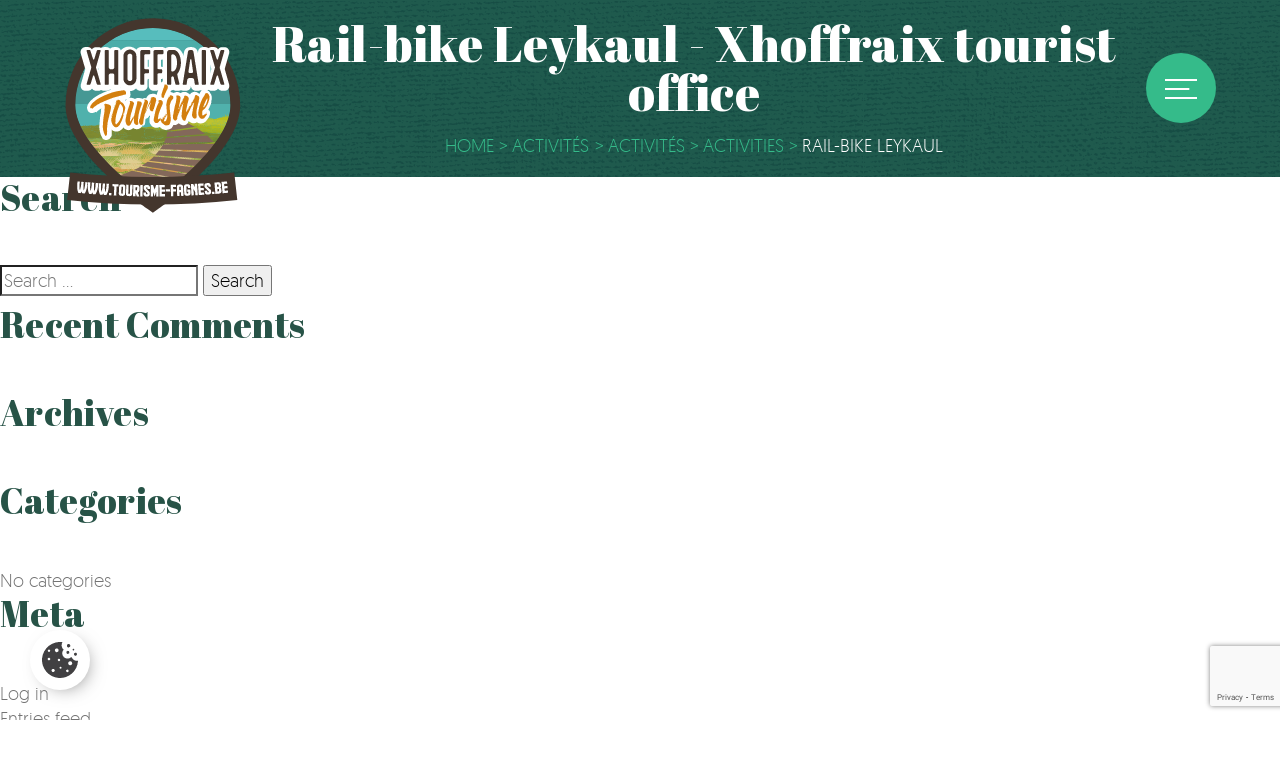

--- FILE ---
content_type: text/html; charset=UTF-8
request_url: https://www.tourisme-fagnes.be/en/activites/rail-bike-leykaul/
body_size: 34682
content:
<!doctype html>
<html lang="en-US">
<head>
    <meta charset="UTF-8">
    <meta name="viewport" content="width=device-width, initial-scale=1">
    <link rel="profile" href="https://gmpg.org/xfn/11">
    <link rel="preconnect" href="https://fonts.gstatic.com">
    <link href="https://fonts.googleapis.com/css2?family=Abril+Fatface&display=swap" rel="stylesheet">
    <link rel="stylesheet" href="https://pro.fontawesome.com/releases/v5.15.3/css/all.css"
          integrity="sha384-iKbFRxucmOHIcpWdX9NTZ5WETOPm0Goy0WmfyNcl52qSYtc2Buk0NCe6jU1sWWNB" crossorigin="anonymous">
    <link rel="stylesheet" href="https://cdnjs.cloudflare.com/ajax/libs/fancybox/3.5.7/jquery.fancybox.min.css">
    <meta name='robots' content='index, follow, max-image-preview:large, max-snippet:-1, max-video-preview:-1' />
	<style>img:is([sizes="auto" i], [sizes^="auto," i]) { contain-intrinsic-size: 3000px 1500px }</style>
	
	<!-- This site is optimized with the Yoast SEO plugin v26.4 - https://yoast.com/wordpress/plugins/seo/ -->
	<title>Rail-bike Leykaul - L’office du tourisme de Xhoffraix</title>
	<link rel="canonical" href="https://www.tourisme-fagnes.be/en/activites/rail-bike-leykaul/" />
	<meta property="og:locale" content="en_US" />
	<meta property="og:type" content="article" />
	<meta property="og:title" content="Rail-bike Leykaul - L’office du tourisme de Xhoffraix" />
	<meta property="og:url" content="https://www.tourisme-fagnes.be/en/activites/rail-bike-leykaul/" />
	<meta property="og:site_name" content="L’office du tourisme de Xhoffraix" />
	<meta property="article:modified_time" content="2022-11-07T15:02:46+00:00" />
	<meta property="og:image" content="https://www.tourisme-fagnes.be/wp-content/uploads/2021/09/xhoffraix-rail-bike.jpg" />
	<meta property="og:image:width" content="669" />
	<meta property="og:image:height" content="1000" />
	<meta property="og:image:type" content="image/jpeg" />
	<meta name="twitter:card" content="summary_large_image" />
	<script type="application/ld+json" class="yoast-schema-graph">{"@context":"https://schema.org","@graph":[{"@type":"WebPage","@id":"https://www.tourisme-fagnes.be/en/activites/rail-bike-leykaul/","url":"https://www.tourisme-fagnes.be/en/activites/rail-bike-leykaul/","name":"Rail-bike Leykaul - L’office du tourisme de Xhoffraix","isPartOf":{"@id":"https://www.tourisme-fagnes.be/en/#website"},"primaryImageOfPage":{"@id":"https://www.tourisme-fagnes.be/en/activites/rail-bike-leykaul/#primaryimage"},"image":{"@id":"https://www.tourisme-fagnes.be/en/activites/rail-bike-leykaul/#primaryimage"},"thumbnailUrl":"https://www.tourisme-fagnes.be/wp-content/uploads/2021/09/xhoffraix-rail-bike.jpg","datePublished":"2021-09-27T11:19:57+00:00","dateModified":"2022-11-07T15:02:46+00:00","breadcrumb":{"@id":"https://www.tourisme-fagnes.be/en/activites/rail-bike-leykaul/#breadcrumb"},"inLanguage":"en-US","potentialAction":[{"@type":"ReadAction","target":["https://www.tourisme-fagnes.be/en/activites/rail-bike-leykaul/"]}]},{"@type":"ImageObject","inLanguage":"en-US","@id":"https://www.tourisme-fagnes.be/en/activites/rail-bike-leykaul/#primaryimage","url":"https://www.tourisme-fagnes.be/wp-content/uploads/2021/09/xhoffraix-rail-bike.jpg","contentUrl":"https://www.tourisme-fagnes.be/wp-content/uploads/2021/09/xhoffraix-rail-bike.jpg","width":669,"height":1000},{"@type":"BreadcrumbList","@id":"https://www.tourisme-fagnes.be/en/activites/rail-bike-leykaul/#breadcrumb","itemListElement":[{"@type":"ListItem","position":1,"name":"Accueil","item":"https://www.tourisme-fagnes.be/en/"},{"@type":"ListItem","position":2,"name":"Activités","item":"https://www.tourisme-fagnes.be/en/activites/"},{"@type":"ListItem","position":3,"name":"Rail-bike Leykaul"}]},{"@type":"WebSite","@id":"https://www.tourisme-fagnes.be/en/#website","url":"https://www.tourisme-fagnes.be/en/","name":"L’office du tourisme de Xhoffraix","description":"","potentialAction":[{"@type":"SearchAction","target":{"@type":"EntryPoint","urlTemplate":"https://www.tourisme-fagnes.be/en/?s={search_term_string}"},"query-input":{"@type":"PropertyValueSpecification","valueRequired":true,"valueName":"search_term_string"}}],"inLanguage":"en-US"}]}</script>
	<!-- / Yoast SEO plugin. -->


<link href='https://fonts.gstatic.com' crossorigin rel='preconnect' />
<link rel='stylesheet' id='wp-block-library-css' href='https://www.tourisme-fagnes.be/wp-includes/css/dist/block-library/style.min.css?ver=6.8.3' media='all' />
<style id='classic-theme-styles-inline-css'>
/*! This file is auto-generated */
.wp-block-button__link{color:#fff;background-color:#32373c;border-radius:9999px;box-shadow:none;text-decoration:none;padding:calc(.667em + 2px) calc(1.333em + 2px);font-size:1.125em}.wp-block-file__button{background:#32373c;color:#fff;text-decoration:none}
</style>
<style id='global-styles-inline-css'>
:root{--wp--preset--aspect-ratio--square: 1;--wp--preset--aspect-ratio--4-3: 4/3;--wp--preset--aspect-ratio--3-4: 3/4;--wp--preset--aspect-ratio--3-2: 3/2;--wp--preset--aspect-ratio--2-3: 2/3;--wp--preset--aspect-ratio--16-9: 16/9;--wp--preset--aspect-ratio--9-16: 9/16;--wp--preset--color--black: #000000;--wp--preset--color--cyan-bluish-gray: #abb8c3;--wp--preset--color--white: #ffffff;--wp--preset--color--pale-pink: #f78da7;--wp--preset--color--vivid-red: #cf2e2e;--wp--preset--color--luminous-vivid-orange: #ff6900;--wp--preset--color--luminous-vivid-amber: #fcb900;--wp--preset--color--light-green-cyan: #7bdcb5;--wp--preset--color--vivid-green-cyan: #00d084;--wp--preset--color--pale-cyan-blue: #8ed1fc;--wp--preset--color--vivid-cyan-blue: #0693e3;--wp--preset--color--vivid-purple: #9b51e0;--wp--preset--gradient--vivid-cyan-blue-to-vivid-purple: linear-gradient(135deg,rgba(6,147,227,1) 0%,rgb(155,81,224) 100%);--wp--preset--gradient--light-green-cyan-to-vivid-green-cyan: linear-gradient(135deg,rgb(122,220,180) 0%,rgb(0,208,130) 100%);--wp--preset--gradient--luminous-vivid-amber-to-luminous-vivid-orange: linear-gradient(135deg,rgba(252,185,0,1) 0%,rgba(255,105,0,1) 100%);--wp--preset--gradient--luminous-vivid-orange-to-vivid-red: linear-gradient(135deg,rgba(255,105,0,1) 0%,rgb(207,46,46) 100%);--wp--preset--gradient--very-light-gray-to-cyan-bluish-gray: linear-gradient(135deg,rgb(238,238,238) 0%,rgb(169,184,195) 100%);--wp--preset--gradient--cool-to-warm-spectrum: linear-gradient(135deg,rgb(74,234,220) 0%,rgb(151,120,209) 20%,rgb(207,42,186) 40%,rgb(238,44,130) 60%,rgb(251,105,98) 80%,rgb(254,248,76) 100%);--wp--preset--gradient--blush-light-purple: linear-gradient(135deg,rgb(255,206,236) 0%,rgb(152,150,240) 100%);--wp--preset--gradient--blush-bordeaux: linear-gradient(135deg,rgb(254,205,165) 0%,rgb(254,45,45) 50%,rgb(107,0,62) 100%);--wp--preset--gradient--luminous-dusk: linear-gradient(135deg,rgb(255,203,112) 0%,rgb(199,81,192) 50%,rgb(65,88,208) 100%);--wp--preset--gradient--pale-ocean: linear-gradient(135deg,rgb(255,245,203) 0%,rgb(182,227,212) 50%,rgb(51,167,181) 100%);--wp--preset--gradient--electric-grass: linear-gradient(135deg,rgb(202,248,128) 0%,rgb(113,206,126) 100%);--wp--preset--gradient--midnight: linear-gradient(135deg,rgb(2,3,129) 0%,rgb(40,116,252) 100%);--wp--preset--font-size--small: 13px;--wp--preset--font-size--medium: 20px;--wp--preset--font-size--large: 36px;--wp--preset--font-size--x-large: 42px;--wp--preset--spacing--20: 0.44rem;--wp--preset--spacing--30: 0.67rem;--wp--preset--spacing--40: 1rem;--wp--preset--spacing--50: 1.5rem;--wp--preset--spacing--60: 2.25rem;--wp--preset--spacing--70: 3.38rem;--wp--preset--spacing--80: 5.06rem;--wp--preset--shadow--natural: 6px 6px 9px rgba(0, 0, 0, 0.2);--wp--preset--shadow--deep: 12px 12px 50px rgba(0, 0, 0, 0.4);--wp--preset--shadow--sharp: 6px 6px 0px rgba(0, 0, 0, 0.2);--wp--preset--shadow--outlined: 6px 6px 0px -3px rgba(255, 255, 255, 1), 6px 6px rgba(0, 0, 0, 1);--wp--preset--shadow--crisp: 6px 6px 0px rgba(0, 0, 0, 1);}:where(.is-layout-flex){gap: 0.5em;}:where(.is-layout-grid){gap: 0.5em;}body .is-layout-flex{display: flex;}.is-layout-flex{flex-wrap: wrap;align-items: center;}.is-layout-flex > :is(*, div){margin: 0;}body .is-layout-grid{display: grid;}.is-layout-grid > :is(*, div){margin: 0;}:where(.wp-block-columns.is-layout-flex){gap: 2em;}:where(.wp-block-columns.is-layout-grid){gap: 2em;}:where(.wp-block-post-template.is-layout-flex){gap: 1.25em;}:where(.wp-block-post-template.is-layout-grid){gap: 1.25em;}.has-black-color{color: var(--wp--preset--color--black) !important;}.has-cyan-bluish-gray-color{color: var(--wp--preset--color--cyan-bluish-gray) !important;}.has-white-color{color: var(--wp--preset--color--white) !important;}.has-pale-pink-color{color: var(--wp--preset--color--pale-pink) !important;}.has-vivid-red-color{color: var(--wp--preset--color--vivid-red) !important;}.has-luminous-vivid-orange-color{color: var(--wp--preset--color--luminous-vivid-orange) !important;}.has-luminous-vivid-amber-color{color: var(--wp--preset--color--luminous-vivid-amber) !important;}.has-light-green-cyan-color{color: var(--wp--preset--color--light-green-cyan) !important;}.has-vivid-green-cyan-color{color: var(--wp--preset--color--vivid-green-cyan) !important;}.has-pale-cyan-blue-color{color: var(--wp--preset--color--pale-cyan-blue) !important;}.has-vivid-cyan-blue-color{color: var(--wp--preset--color--vivid-cyan-blue) !important;}.has-vivid-purple-color{color: var(--wp--preset--color--vivid-purple) !important;}.has-black-background-color{background-color: var(--wp--preset--color--black) !important;}.has-cyan-bluish-gray-background-color{background-color: var(--wp--preset--color--cyan-bluish-gray) !important;}.has-white-background-color{background-color: var(--wp--preset--color--white) !important;}.has-pale-pink-background-color{background-color: var(--wp--preset--color--pale-pink) !important;}.has-vivid-red-background-color{background-color: var(--wp--preset--color--vivid-red) !important;}.has-luminous-vivid-orange-background-color{background-color: var(--wp--preset--color--luminous-vivid-orange) !important;}.has-luminous-vivid-amber-background-color{background-color: var(--wp--preset--color--luminous-vivid-amber) !important;}.has-light-green-cyan-background-color{background-color: var(--wp--preset--color--light-green-cyan) !important;}.has-vivid-green-cyan-background-color{background-color: var(--wp--preset--color--vivid-green-cyan) !important;}.has-pale-cyan-blue-background-color{background-color: var(--wp--preset--color--pale-cyan-blue) !important;}.has-vivid-cyan-blue-background-color{background-color: var(--wp--preset--color--vivid-cyan-blue) !important;}.has-vivid-purple-background-color{background-color: var(--wp--preset--color--vivid-purple) !important;}.has-black-border-color{border-color: var(--wp--preset--color--black) !important;}.has-cyan-bluish-gray-border-color{border-color: var(--wp--preset--color--cyan-bluish-gray) !important;}.has-white-border-color{border-color: var(--wp--preset--color--white) !important;}.has-pale-pink-border-color{border-color: var(--wp--preset--color--pale-pink) !important;}.has-vivid-red-border-color{border-color: var(--wp--preset--color--vivid-red) !important;}.has-luminous-vivid-orange-border-color{border-color: var(--wp--preset--color--luminous-vivid-orange) !important;}.has-luminous-vivid-amber-border-color{border-color: var(--wp--preset--color--luminous-vivid-amber) !important;}.has-light-green-cyan-border-color{border-color: var(--wp--preset--color--light-green-cyan) !important;}.has-vivid-green-cyan-border-color{border-color: var(--wp--preset--color--vivid-green-cyan) !important;}.has-pale-cyan-blue-border-color{border-color: var(--wp--preset--color--pale-cyan-blue) !important;}.has-vivid-cyan-blue-border-color{border-color: var(--wp--preset--color--vivid-cyan-blue) !important;}.has-vivid-purple-border-color{border-color: var(--wp--preset--color--vivid-purple) !important;}.has-vivid-cyan-blue-to-vivid-purple-gradient-background{background: var(--wp--preset--gradient--vivid-cyan-blue-to-vivid-purple) !important;}.has-light-green-cyan-to-vivid-green-cyan-gradient-background{background: var(--wp--preset--gradient--light-green-cyan-to-vivid-green-cyan) !important;}.has-luminous-vivid-amber-to-luminous-vivid-orange-gradient-background{background: var(--wp--preset--gradient--luminous-vivid-amber-to-luminous-vivid-orange) !important;}.has-luminous-vivid-orange-to-vivid-red-gradient-background{background: var(--wp--preset--gradient--luminous-vivid-orange-to-vivid-red) !important;}.has-very-light-gray-to-cyan-bluish-gray-gradient-background{background: var(--wp--preset--gradient--very-light-gray-to-cyan-bluish-gray) !important;}.has-cool-to-warm-spectrum-gradient-background{background: var(--wp--preset--gradient--cool-to-warm-spectrum) !important;}.has-blush-light-purple-gradient-background{background: var(--wp--preset--gradient--blush-light-purple) !important;}.has-blush-bordeaux-gradient-background{background: var(--wp--preset--gradient--blush-bordeaux) !important;}.has-luminous-dusk-gradient-background{background: var(--wp--preset--gradient--luminous-dusk) !important;}.has-pale-ocean-gradient-background{background: var(--wp--preset--gradient--pale-ocean) !important;}.has-electric-grass-gradient-background{background: var(--wp--preset--gradient--electric-grass) !important;}.has-midnight-gradient-background{background: var(--wp--preset--gradient--midnight) !important;}.has-small-font-size{font-size: var(--wp--preset--font-size--small) !important;}.has-medium-font-size{font-size: var(--wp--preset--font-size--medium) !important;}.has-large-font-size{font-size: var(--wp--preset--font-size--large) !important;}.has-x-large-font-size{font-size: var(--wp--preset--font-size--x-large) !important;}
:where(.wp-block-post-template.is-layout-flex){gap: 1.25em;}:where(.wp-block-post-template.is-layout-grid){gap: 1.25em;}
:where(.wp-block-columns.is-layout-flex){gap: 2em;}:where(.wp-block-columns.is-layout-grid){gap: 2em;}
:root :where(.wp-block-pullquote){font-size: 1.5em;line-height: 1.6;}
</style>
<link rel='stylesheet' id='lws-cookieconsent-css' href='https://www.tourisme-fagnes.be/wp-content/plugins/lws-cookie/assets/css/cookieconsent/cookieconsent.css?ver=6.8.3' media='all' />
<link rel='stylesheet' id='wpml-legacy-horizontal-list-0-css' href='https://www.tourisme-fagnes.be/wp-content/plugins/sitepress-multilingual-cms/templates/language-switchers/legacy-list-horizontal/style.min.css?ver=1' media='all' />
<link rel='stylesheet' id='main-css' href='https://www.tourisme-fagnes.be/wp-content/themes/xhoffraix/dist/app.css?ver=6.8.3' media='all' />
<link rel="https://api.w.org/" href="https://www.tourisme-fagnes.be/en/wp-json/" /><link rel="alternate" title="JSON" type="application/json" href="https://www.tourisme-fagnes.be/en/wp-json/wp/v2/activites/2841" /><link rel="alternate" title="oEmbed (JSON)" type="application/json+oembed" href="https://www.tourisme-fagnes.be/en/wp-json/oembed/1.0/embed?url=https%3A%2F%2Fwww.tourisme-fagnes.be%2Fen%2Factivites%2Frail-bike-leykaul%2F" />
<link rel="alternate" title="oEmbed (XML)" type="text/xml+oembed" href="https://www.tourisme-fagnes.be/en/wp-json/oembed/1.0/embed?url=https%3A%2F%2Fwww.tourisme-fagnes.be%2Fen%2Factivites%2Frail-bike-leykaul%2F&#038;format=xml" />
<meta name="generator" content="WPML ver:4.8.5 stt:37,1,4;" />
<!-- Google tag (gtag.js) -->
<script  type="text/plain" data-cookiecategory="analytics"  async src=https://www.googletagmanager.com/gtag/js?id=G-XWVZM78N0F></script>
<script  type="text/plain" data-cookiecategory="analytics" >
    window.dataLayer = window.dataLayer || [];

    function gtag() {
        dataLayer.push(arguments);
    }
    gtag('js', new Date());
    gtag('config', 'G-XWVZM78N0F');
</script><style>.recentcomments a{display:inline !important;padding:0 !important;margin:0 !important;}</style><link rel="icon" href="https://www.tourisme-fagnes.be/wp-content/uploads/2022/10/cropped-favicon-xhoffraix-32x32.png" sizes="32x32" />
<link rel="icon" href="https://www.tourisme-fagnes.be/wp-content/uploads/2022/10/cropped-favicon-xhoffraix-192x192.png" sizes="192x192" />
<link rel="apple-touch-icon" href="https://www.tourisme-fagnes.be/wp-content/uploads/2022/10/cropped-favicon-xhoffraix-180x180.png" />
<meta name="msapplication-TileImage" content="https://www.tourisme-fagnes.be/wp-content/uploads/2022/10/cropped-favicon-xhoffraix-270x270.png" />
</head>

<body class="wp-singular activites-template-default single single-activites postid-2841 wp-theme-xhoffraix">
<svg width="0" height="0" class="hidden">
    <symbol xmlns="http://www.w3.org/2000/svg" viewBox="0 0 833.77 834.01" id="activites-sportives">
        <path d="M676.07 605.32l-15-15c-73.6-73.6-81.64-163.66-88.73-243.11l-1-10.53c-.43-7.8-1.22-15.77-2.27-23.34 0-.27-.06-.55-.1-.82s-.06-.64-.12-1c-10.44-73.24-47.92-145.31-105.59-203-59.59-59.58-134-97.41-209.38-106.51-76.32-9.2-144.63 12-192.36 59.76-97.87 97.88-76.89 278.09 46.75 401.74 57.78 57.77 130 95.3 203.4 105.66 8.33 1.16 16.59 2 24.35 2.39l10.88 1c79.46 7.09 169.52 15.12 243.12 88.73l14.94 14.94 153.33 153.33a15 15 0 0021.2 0l49.79-49.79a15 15 0 000-21.21zm-89.66 26.14c-75.31-63.75-164.74-71.83-237.67-78.34l-11.19-1c-7.56-.42-15.27-1.17-22.91-2.25-69.33-9.78-137.62-45.33-192.41-100.12-116-116-137-283.81-46.75-374 43.38-43.39 105.95-62.64 176.15-54.16C322.73 30.16 393 66 449.5 122.5c54.79 54.8 90.35 123.09 100.11 192.29 1.1 7.84 1.85 15.54 2.29 23.38l1 10.85c6.5 72.92 14.59 162.36 78.34 237.66zm14.61 13.09l43.29-43.28 11 11-43.29 43.28zm168 168L625.88 669.4l43.28-43.28 143.15 143.15z"></path>
        <path d="M435.42 136.55c-104-104-255.74-121.54-338.21-39.09-40.27 40.27-58.17 97.86-50.42 162.18 7.65 63.42 39.44 125.94 89.52 176s112.6 81.88 176 89.53a242.17 242.17 0 0028.92 1.77c52.56 0 99.13-18.07 133.26-52.19 82.49-82.44 64.95-234.17-39.07-338.2zm63.17 260.91l-55.46-55.5 40.32-40.32 22.71 22.7c1.97 25.54-.41 50.31-7.57 73.12zM253.18 260.34l38.33 38.34L251.19 339l-38.34-38.34zm-47.25 33.4l-38.34-38.34 40.32-40.32 38.34 38.38zm54.2-40.28l40.32-40.32 38.3 38.32-40.31 40.3zm38.34 52.18l38.34 38.34-40.36 40.28-38.32-38.34zm6.92-6.92l40.32-40.32 38.34 38.34-40.32 40.32zm47.21-47.26l40.32-40.32 38.34 38.32-40.32 40.33zm-6.92-6.92l-38.34-38.34 40.32-40.32L386 204.21zm-45.26-45.27l-38.29-38.35 40.32-40.33 38.34 38.34zm-6.93 6.93l-40.31 40.26-38.34-38.3 40.29-40.32zm-85.58-4.94l-38.33-38.34 40.32-40.32 38.33 38.34zm-6.92 6.92l-40.32 40.28-38.34-38.32 40.33-40.32zm-47.24 47.24l-40.32 40.3-38.3-38.34 40.32-40.32zm6.92 6.92l38.34 38.34L158.69 341l-38.34-38.34zm45.26 45.27l38.34 38.33-40.32 40.32-38.34-38.33zm45.26 45.25l38.34 38.34-40.32 40.26-38.34-38.33zm45.26 45.27l38.34 38.33-40.32 40.32-38.34-38.32zm6.92-6.93l40.33-40.32 38.34 38.34-40.33 40.32zm47.25-47.24l40.32-40.32 38.34 38.34-40.32 40.32zm47.24-47.24l40.32-40.32 38.34 38.34-40.32 40.32zm106.61 12.12l-14.1-14.11 9.38-9.38c1.96 7.84 3.57 15.67 4.72 23.47zm-7.62-34.43l-13.41 13.4-38.31-38.35 29-29a277.71 277.71 0 0122.72 53.93zm-59.88-107.32a307.94 307.94 0 0132.16 44.5l-31 30.94-38.34-38.34zm-15.4-16.63c3.07 3.07 5.84 6.3 8.75 9.46l-37.4 37.4-38.34-38.34 35.83-35.82a315.79 315.79 0 0131.16 27.3zm-39.13-33.18l-34.78 34.78-38.34-38.34 24.75-24.75a296.62 296.62 0 0148.37 28.26zm-117.6-49.59a257.17 257.17 0 0159.62 17.05L302.4 106.8l-38.34-38.34zm30.64 46l-40.35 40.3-38.31-38.33 40.31-40.32zM230.8 64.93c5.5 0 11.06.3 16.64.73l2.78 2.78-40.32 40.32-35.32-35.3a187.06 187.06 0 0156.22-8.55zm-66.57 12l38.75 38.75L162.66 156l-47.94-47.94a153.23 153.23 0 0149.51-31.15zm-56.41 38.08l47.91 47.91-40.32 40.32-38.64-38.64a153.62 153.62 0 0131.05-49.61zm-34.8 59.68l35.47 35.47-40.36 40.3-2.62-2.61c-2-26.1.45-50.82 7.51-73.18zm-5.49 90.28l.64-.64 38.34 38.34-22.13 22.12a255.84 255.84 0 01-16.85-59.84zm21.21 69.31l24.69-24.69 38.34 38.34-34.81 34.8a294.54 294.54 0 01-28.22-48.47zm61.39 87.53a317.7 317.7 0 01-27.21-31.25l35.73-35.73 38.34 38.34-37.41 37.4c-3.12-2.91-6.35-5.7-9.45-8.76zm16.64 15.42l37.14-37.14 38.38 38.37-31 31a307.62 307.62 0 01-44.48-32.23zm53.36 37.16l29-29 38.34 38.34-13.34 13.41a274.77 274.77 0 01-54-22.75zm64.88 25.64l9.42-9.42 14.1 14.1q-11.76-1.74-23.48-4.68zm39.12 6.43l-22.74-22.73 40.32-40.32 55.58 55.57c-22.36 7.02-47.07 9.48-73.16 7.48zm83.25-11.23l-58.74-58.77 40.32-40.33 68 68a153.51 153.51 0 01-49.58 31.06zm-11.5-106l40.32-40.32 58.73 58.74a153 153 0 01-31 49.6zm199.03 192.44c-25.94-41.94-42.42-89.42-51.88-149.44a9.8 9.8 0 00-18.71-2.25 174 174 0 01-94.58 94.57 9.8 9.8 0 002.25 18.72c60 9.46 107.51 26 149.43 51.88a9.79 9.79 0 0013.49-13.48zm-131.09-52.5a192.28 192.28 0 0065.11-65.11c7.64 36.53 18.33 68.54 32.66 97.77-29.23-14.32-61.23-25.01-97.77-32.66zm-225.85 55.55a119.34 119.34 0 00-143.21 89.59 119.44 119.44 0 10143.21-89.59zM136.24 770.09a102.55 102.55 0 01-26.54-60.19c0-.45-.11-.89-.14-1.35a101.39 101.39 0 011.47-25.38c22.29 11.65 48-5.17 59.61-17.21a53.54 53.54 0 0186.36 7.25 57.81 57.81 0 017.13 19.25c.12.63.21 1.26.3 1.9a53.56 53.56 0 01-69.19 58.79c-15.78-3.89-46.22-4.49-59 16.94zM313 703.51a100.81 100.81 0 01-.76 10.21 102.73 102.73 0 01-1.83 10.26c-.74 3.21-1.65 6.34-2.67 9.4-.33 1-.73 2-1.09 2.94-.75 2-1.53 4.06-2.39 6-.49 1.11-1 2.18-1.56 3.27q-1.29 2.67-2.71 5.24c-.61 1.08-1.23 2.14-1.87 3.19-1 1.67-2.08 3.29-3.18 4.89-.68 1-1.34 2-2 2.91-1.24 1.66-2.54 3.26-3.87 4.83-.66.79-1.29 1.6-2 2.36q-2.77 3.11-5.81 6c-.21.2-.4.42-.61.61-2.24 2.09-4.58 4-7 5.92-.75.58-1.54 1.1-2.3 1.66-1.71 1.25-3.43 2.48-5.21 3.62-1 .62-2 1.19-2.94 1.77-1.66 1-3.33 1.94-5 2.83-1.06.55-2.14 1.08-3.22 1.6-1.72.82-3.46 1.58-5.23 2.31-1.09.45-2.18.9-3.29 1.31-1.9.7-3.82 1.31-5.76 1.9-1 .31-2 .65-3 .93-2.49.67-5 1.23-7.58 1.71-.49.09-1 .23-1.46.32-3.05.53-6.14.9-9.25 1.15-.9.08-1.82.07-2.72.12-1.78.09-3.56.23-5.35.23-.38 0-.76-.06-1.14-.07-2.41 0-4.83-.2-7.26-.41-1.2-.1-2.4-.12-3.62-.27a102.35 102.35 0 01-10.93-1.87c-3.43-.79-6.78-1.75-10-2.85a102 102 0 01-18.46-8.41q-4.33-2.54-8.35-5.44c-.58-.42-1.1-.91-1.67-1.33 7.49-19.89 40.72-12.28 40.79-12.28a70.94 70.94 0 0091.83-68.95 50 50 0 00-.27-6.94l-.09-.85c-.18-1.65-.46-3.27-.75-4.89-.25-1.3-.5-2.59-.82-3.88-.14-.55-.28-1.1-.43-1.64a72 72 0 00-3.46-9.74 71 71 0 00-118.91-19.11c-.25.26-24.72 25.09-41.83 11.38.69-1.88 1.41-3.74 2.21-5.55.49-1.11 1-2.19 1.56-3.28.86-1.78 1.75-3.52 2.7-5.23.61-1.09 1.24-2.15 1.88-3.21q1.51-2.49 3.17-4.87c.68-1 1.35-2 2.06-2.92 1.23-1.66 2.53-3.25 3.86-4.82.66-.79 1.3-1.6 2-2.37.18-.21.35-.44.54-.65 1.66-1.82 3.41-3.55 5.2-5.25.23-.22.44-.47.68-.69 1.12-1 2.33-2 3.5-3s2.29-2 3.49-3c.75-.58 1.54-1.11 2.31-1.67.37-.27.75-.51 1.12-.78 1.34-1 2.68-1.93 4.07-2.82.49-.31 1-.6 1.48-.89l1.47-.89c1-.61 2-1.26 3-1.83.65-.36 1.34-.65 2-1 1.07-.56 2.15-1.09 3.23-1.61 1.72-.82 3.46-1.58 5.22-2.3 1.1-.45 2.19-.9 3.3-1.32 1.89-.7 3.81-1.31 5.75-1.9 1-.31 2-.65 3-.92.31-.09.6-.2.91-.28 2.2-.57 4.43-1 6.67-1.44.49-.09 1-.23 1.45-.31q4.3-.75 8.69-1.14h.56c.92-.07 1.84-.07 2.76-.12 1.77-.09 3.53-.23 5.32-.23.38 0 .76.06 1.14.07 2.41 0 4.83.21 7.25.41 1.21.1 2.41.13 3.62.27a99.71 99.71 0 0110.94 1.88 101.38 101.38 0 0144.55 22.87q3.69 3.27 7 6.86a102.38 102.38 0 0120.63 33q1.77 4.59 3.09 9.33a101.19 101.19 0 013.42 19.53 99.21 99.21 0 01.23 10.13z"></path>
    </symbol>
    <symbol xmlns="http://www.w3.org/2000/svg" viewBox="0 0 938.15 863.06" id="alentours">
        <path d="M932.27 410.67L806.68 298.49a17.61 17.61 0 00-11.71-4.47H525V68.72a68.72 68.72 0 10-137.43 0v5.42H143.22a17.6 17.6 0 00-11.44 4.23L6.14 186.07a17.59 17.59 0 00-.27 26.47l125.65 112.18a17.6 17.6 0 0011.7 4.46h244.35v410.68C321 757.17 277.25 798.48 277.25 845.48a17.58 17.58 0 0017.58 17.58h322.92a17.58 17.58 0 0017.58-17.58c0-47-43.75-88.31-110.33-105.62V549.05h269.92a17.56 17.56 0 0011.44-4.23l125.65-107.69a17.57 17.57 0 00.26-26.46zM149.93 294.02L44.28 199.69l105.45-90.39h237.84v184.72zM596.32 827.9H316.26c11.24-25.48 46.09-47.57 92.34-56.8a17.57 17.57 0 0014.13-17.24V68.72a33.56 33.56 0 1167.11 0v685.14a17.57 17.57 0 0014.14 17.24c46.25 9.23 81.1 31.32 92.34 56.8zm192.1-314H525V329.23h263.21l105.66 94.33z" fill="#565f73"></path>
    </symbol>
    <symbol xmlns="http://www.w3.org/2000/svg" viewBox="0 0 196.4 227.6" id="barbecue">
        <path d="M98.2 155c-12.9 0-25.2-2.9-36.6-8.5-1.8-.9-2.5-3.1-1.6-4.9.9-1.8 3.1-2.5 4.9-1.6 10.4 5.1 21.6 7.8 33.3 7.8 32.8 0 61.8-21.4 70.5-51.9.6-1.9 2.6-3.1 4.5-2.5 1.9.6 3.1 2.6 2.5 4.5-9.5 33.5-41.4 57.1-77.5 57.1zm-45.9-14.8c-.7 0-1.5-.2-2.1-.7-19.7-14.3-31.5-36.1-32.4-59.9-.1-1.7.6-3.3 1.7-4.5 1.2-1.2 2.8-1.9 4.4-1.9h138.2c2 0 3.6 1.6 3.6 3.6s-1.6 3.6-3.6 3.6h-137c1.1 21.1 11.7 40.3 29.3 53 1.6 1.2 2 3.5.8 5.1-.6 1.2-1.7 1.7-2.9 1.7z"></path>
        <path d="M174.6 87.6h-.4c-2-.2-3.5-2-3.3-4 .2-2.2.3-4.4.3-6.7 0-14.5-7.2-26.8-20.8-35.5-13.2-8.4-31.7-13.1-52.3-13.1-36.6 0-64.6 14.5-71.4 36.9-.6 1.9-2.6 3-4.6 2.4-1.9-.6-3-2.6-2.4-4.6 4-13.1 13.8-24 28.4-31.4 13.7-7 31-10.7 50-10.7 22 0 41.9 5.1 56.3 14.2 15.8 10.1 24.2 24.5 24.2 41.6 0 2.4-.1 4.9-.4 7.4-.1 2.1-1.7 3.5-3.6 3.5z"></path>
        <path d="M126.4 31.4h-.6c-2-.3-3.3-2.2-3-4.2l1.8-10.9c.6-3.4-1.7-6.7-5.1-7.2-6.8-1.2-13.9-1.8-21.3-1.8s-14.5.6-21.3 1.8c-3.4.6-5.7 3.8-5.1 7.2.3 2-1 3.9-3 4.2-2 .3-3.9-1-4.2-3-1.2-7.3 3.8-14.4 11.1-15.6C82.9.6 90.4 0 98.2 0c7.8 0 15.4.6 22.5 1.9 7.3 1.3 12.3 8.3 11.1 15.6L130 28.4c-.3 1.8-1.8 3-3.6 3zM98.2 42c-3.3 0-5.9 2.7-5.9 5.9 0 3.3 2.7 5.9 5.9 5.9 3.3 0 5.9-2.7 5.9-5.9 0-3.3-2.6-5.9-5.9-5.9zm94.6 58.4h-33c-2 0-3.6-1.6-3.6-3.6s1.6-3.6 3.6-3.6h33c2 0 3.6 1.6 3.6 3.6 0 1.9-1.6 3.6-3.6 3.6zm-182.3 0H3.6c-2 0-3.6-1.6-3.6-3.6s1.6-3.6 3.6-3.6h6.8c2 0 3.6 1.6 3.6 3.6.1 1.9-1.5 3.6-3.5 3.6zm29.8 127.2c-.3 0-.7 0-1-.1-1.9-.6-3.1-2.6-2.5-4.5l27.3-96.2c.5-1.9 2.6-3.1 4.5-2.5 1.9.6 3.1 2.6 2.5 4.5L43.8 225c-.4 1.5-1.9 2.6-3.5 2.6zm115.8 0c-1.6 0-3.1-1-3.5-2.7l-27.3-96.2c-.6-1.9.6-4 2.5-4.5 1.9-.6 4 .6 4.5 2.5l27.3 96.2c.6 1.9-.6 4-2.5 4.5-.3.1-.7.2-1 .2z"></path>
        <path d="M98.2 197.8c-16.9 0-33.9-6.5-46.8-19.4-1.4-1.4-1.4-3.7 0-5.2 1.4-1.4 3.7-1.4 5.2 0 20.7 20.7 53 22.7 76 6.2H72.2c-2 0-3.6-1.6-3.6-3.6s1.6-3.6 3.6-3.6h70.2c1.5 0 2.8.9 3.4 2.3.6 1.4.3 2.9-.8 4-12.9 12.8-29.8 19.3-46.8 19.3z"></path>
    </symbol>
    <symbol xmlns="http://www.w3.org/2000/svg" viewBox="0 0 707 426.9" id="boulodrome">
        <path d="M117.7 52.5C109 77 98.5 113.7 93.9 157c-1 9.3-1.6 18.6-2 27.7-30.1-8.3-49.7-18.6-58.4-23.8 13.5-45.8 44-84.4 84.2-108.4zm217.2 18.3c-29 32.2-48.4 73.4-53.5 118.7-69.9 12.1-124.8 8.5-163.5 1.2.2-9.9.9-19.9 1.9-30.2 6.3-61 25.7-109.3 32.2-124.1 19.2-6.7 39.9-10.3 61.4-10.3 45 0 87.6 15.8 121.5 44.7zm280.4.4c-16.4 18.4-46.4 59.6-42.5 111.1.1 1.7.3 3.4.5 5.2-56.2 10.9-109 13-157.8 6.2-5.9-.8-11.8-1.8-17.5-2.9.2-9.9.9-19.9 1.9-30.2 6.3-61 25.7-109.3 32.2-124.1 19.2-6.7 39.9-10.3 61.4-10.3 46.5-.1 89 16.9 121.8 45zm63.5 114.4c1.4 9.1 2.1 18.4 2.1 27.9 0 23.8-4.5 46.6-12.6 67.6-32.3-23.2-53.4-47.9-63.3-73.8 24.1-5.7 48.7-13 73.8-21.7zm-79.9-5.1c-3.2-40.8 21.4-75.1 35.1-90.9 17.7 20.1 31.2 44 39.1 70.3-25.3 8.9-50 16.2-74.1 22 0-.5-.1-1-.1-1.4zm2.3 186.2c-39.8-14.8-67.8-44-83.1-86.9-8.5-23.7-10.7-45.6-11.3-57.3 23.5-1.6 47.7-4.8 72.4-9.6 11.5 33.2 37.5 64 77.7 92.1-13.7 24.5-32.9 45.6-55.7 61.7zm-126.4 33.2c-47.3-50.5-72.9-111.7-76.5-182.5 4.5.8 9 1.5 13.6 2.2 19.9 2.8 40.5 4.2 61.6 4.2 2.4 0 4.8 0 7.2-.1.6 13.3 3.2 37.5 12.5 64.1 15.3 43.4 42.7 75.8 80.2 95.2-24.2 11.5-51.3 17.9-79.9 17.9-6.3-.1-12.5-.4-18.7-1zm-77-347.4C389.1 77 378.6 113.7 374 157c-1.6 14.9-2.3 29.6-2.2 44v.8c.2 29.7 3.9 58.2 11.1 85.1 10 37.8 26.9 72.6 50.3 103.9-73.8-25.2-127-95.2-127-177.4 0-68.3 36.8-128.2 91.6-160.9zM280.1 216.2c.7 53.7 21.3 102.7 54.8 139.9-4.4 3.8-9 7.3-13.7 10.6-39.9-14.8-67.8-44-83.1-86.9-8.5-23.8-10.8-45.8-11.3-57.4 16.7-1.1 34.5-3.1 53.3-6.2zm-85.4 183.7c-47.3-50.6-72.9-111.8-76.5-182.6 21 3.7 46 6.2 74.9 6.2 2.5 0 5 0 7.5-.1.6 13.3 3.2 37.6 12.5 64.2 15.3 43.4 42.8 75.9 80.3 95.2-24.8 11.7-52 17.9-79.9 17.9-6.4.1-12.6-.2-18.8-.8zM26.1 213.5c0-8.7.6-17.3 1.8-25.7 12 6.4 31.1 15.1 57.4 22.3 2.1.6 4.3 1.2 6.6 1.7.9 26.1 4.5 51.2 10.9 75.2 10 37.8 26.9 72.6 50.3 103.9-73.8-25.2-127-95.2-127-177.4zm-26.1 0c0 108.8 81.8 198.8 187.1 211.8h.3c8.6 1.1 17.3 1.6 26.1 1.6 41.7 0 82-12 116.8-34.7 8.2-5.3 16-11.3 23.4-17.7 31.2 27.2 70.4 45.5 113.6 50.8h.3c8.6 1.1 17.3 1.6 26.1 1.6 42.5 0 82.1-12.5 115.5-34 .9-.5 1.8-1 2.6-1.7 31.3-20.8 56.8-49.7 73.5-83.6.5-.7.8-1.5 1.1-2.3 13.3-27.8 20.8-59 20.8-91.9 0-59-24-112.4-62.8-151.1-.1-.2-.2-.3-.4-.5-.6-.6-1.2-1.2-1.8-1.7C603.6 23 551.2 0 493.5 0c-26.3 0-51.5 4.8-74.7 13.5-.6.2-1.2.4-1.8.7-23.4 9-44.8 22-63.4 38.2C314.7 18.5 265.4 0 213.5 0c-26.3 0-51.5 4.8-74.7 13.5-.6.2-1.2.4-1.8.7C56.9 45 0 122.7 0 213.5z" fill="#253642"></path>
    </symbol>
    <symbol xmlns="http://www.w3.org/2000/svg" viewBox="0 0 32 27.9" id="bubble_bath">
        <path d="M20.8 25h-9.6c-4.1 0-7.6-2.9-8.4-7L2 13.6c0-.1 0-.3.1-.4.1-.1.3-.2.4-.2h27c.1 0 .3.1.4.2s.1.3.1.4l-.8 4.4c-.7 4.1-4.3 7-8.4 7zM3.1 14l.7 3.8c.6 3.6 3.8 6.2 7.4 6.2h9.6c3.6 0 6.7-2.6 7.4-6.2l.7-3.8H3.1z"></path>
        <path d="M30.5 14h-29C.7 14 0 13.3 0 12.5S.7 11 1.5 11h29c.8 0 1.5.7 1.5 1.5s-.7 1.5-1.5 1.5zm-29-2c-.3 0-.5.2-.5.5s.2.5.5.5h29c.3 0 .5-.2.5-.5s-.2-.5-.5-.5h-29zm8 16c-.8 0-1.5-.7-1.5-1.5v-2.4c0-.3.2-.5.5-.5s.5.2.5.5v2.4c0 .3.2.5.5.5s.5-.2.5-.5v-2c0-.3.2-.5.5-.5s.5.2.5.5v2c0 .8-.7 1.5-1.5 1.5zM23 28c-.8 0-1.5-.7-1.5-1.5v-2.1c0-.3.2-.5.5-.5s.5.2.5.5v2.1c0 .3.2.5.5.5s.5-.2.5-.5v-2.6c0-.3.2-.5.5-.5s.5.2.5.5v2.6c0 .8-.7 1.5-1.5 1.5z"></path>
        <path d="M7.5 12c-.3 0-.5-.2-.5-.5V11c0-1.7 1.3-3 3-3s3 1.3 3 3c0 .3-.2.5-.5.5s-.5-.2-.5-.5c0-1.1-.9-2-2-2s-2 .9-2 2v.5c0 .3-.2.5-.5.5z"></path>
        <path d="M20.5 12c-.3 0-.5-.2-.5-.5 0-2.3-2.4-4-4.5-4-.3 0-.5-.2-.5-.5V4c0-1.7-1.3-3-3-3S9 2.3 9 4v1c0 .3-.2.5-.5.5h-1C5 5.5 3 7.5 3 10v1.5c0 .3-.2.5-.5.5s-.5-.2-.5-.5V10c0-3 2.5-5.5 5.5-5.5H8V4c0-2.2 1.8-4 4-4s4 1.8 4 4v2.5c2.5.2 5 2.3 5 5 0 .3-.2.5-.5.5zm1-7c-.8 0-1.5-.7-1.5-1.5S20.7 2 21.5 2s1.5.7 1.5 1.5S22.3 5 21.5 5zm0-2c-.3 0-.5.2-.5.5s.2.5.5.5.5-.2.5-.5-.2-.5-.5-.5zM26 9c-1.1 0-2-.9-2-2s.9-2 2-2 2 .9 2 2-.9 2-2 2zm0-3c-.6 0-1 .4-1 1s.4 1 1 1 1-.4 1-1-.4-1-1-1zm1-3c-.8 0-1.5-.7-1.5-1.5S26.2 0 27 0s1.5.7 1.5 1.5S27.8 3 27 3zm0-2c-.3 0-.5.2-.5.5s.2.5.5.5.5-.2.5-.5-.2-.5-.5-.5z"></path>
    </symbol>
    <symbol xmlns="http://www.w3.org/2000/svg" viewBox="0 0 979.69 876.29" id="folklore">
        <path d="M969.97 476.36c-28.13-9.37-90.11-34.82-144-70.72-43.1-28.73-94.48-73.32-94.48-122.59v-6.49h192.58a14.22 14.22 0 0010-24.27l-52-52 52-52a14.22 14.22 0 00-10-24.27H731.54v-6.46a14.22 14.22 0 00-28.44 0v165.49c0 49.27-51.38 93.86-94.48 122.59-53.84 35.9-115.82 61.35-143.95 70.72a14.22 14.22 0 00-9.72 13.49v51.71c0 25.48 16.82 47.61 41.36 58.58v247.72h-6.46a14.22 14.22 0 000 28.44h82.71c34.13 0 73.81-21 106.13-56.31a213.83 213.83 0 0038.63-58.91 213.83 213.83 0 0038.63 58.91c32.33 35.26 72 56.31 106.13 56.31h82.72a14.22 14.22 0 000-28.44h-6.46V600.13c24.54-11 41.36-33.1 41.36-58.58v-51.7a14.22 14.22 0 00-9.73-13.49zm-80.18-323.8l-37.77 37.76a14.23 14.23 0 000 20.11l37.77 37.77H731.54v-95.64zM909.9 847.9h-47.82c-54.59 0-130.54-76.2-130.54-151.21v-41.36a14.22 14.22 0 00-28.44 0v41.36c0 75-76 151.21-130.54 151.21h-47.82V607.21c2.14.16 4.29.25 6.47.25 25.54 0 48.19-10.91 62-27.62 13.85 16.71 36.5 27.62 62 27.62s48.19-10.91 62-27.62c13.85 16.71 36.5 27.62 62 27.62s48.19-10.91 62-27.62c13.84 16.71 36.49 27.62 62 27.62 2.17 0 4.33-.09 6.46-.25zm41.36-306.34c0 20.67-21.46 37.48-47.82 37.48s-47.83-16.81-47.83-37.48a14.22 14.22 0 10-28.43 0c0 20.67-21.45 37.48-47.82 37.48s-47.82-16.81-47.82-37.48a14.22 14.22 0 00-28.44 0c0 20.67-21.45 37.48-47.82 37.48s-47.82-16.81-47.82-37.48a14.22 14.22 0 10-28.43 0c0 20.67-21.46 37.48-47.82 37.48s-47.87-16.82-47.87-37.48v-41.6c37.14-13.37 92.75-38.48 141-70.66 45.28-30.18 76.34-61.1 92.93-92.39 16.59 31.29 47.66 62.21 92.93 92.39 48.26 32.18 103.87 57.29 141 70.66z"></path>
        <path d="M448.49 744.47h-41.36c-54.59 0-130.54-76.2-130.54-151.22v-41.36a14.22 14.22 0 10-28.44 0v41.36c0 75-75.94 151.22-130.54 151.22H69.79V503.81c2.14.16 4.29.26 6.47.26 25.54 0 48.19-10.91 62-27.63 13.85 16.72 36.5 27.63 62 27.63s48.2-10.91 62-27.63c13.85 16.72 36.5 27.63 62 27.63s48.11-10.88 62-27.54a72 72 0 0016 14.19 14.22 14.22 0 0015.57-23.79c-11-7.2-17.3-17.69-17.3-28.78a14.22 14.22 0 00-28.44 0c0 20.67-21.45 37.48-47.82 37.48s-47.82-16.81-47.82-37.48a14.22 14.22 0 10-28.44 0c0 20.67-21.45 37.48-47.82 37.48s-47.82-16.81-47.82-37.48a14.22 14.22 0 10-28.43 0c0 20.67-21.46 37.48-47.82 37.48s-47.83-16.81-47.83-37.48v-41.59c37.14-13.37 92.75-38.48 141-70.66 45.28-30.18 76.34-61.1 92.93-92.39 16.59 31.29 47.66 62.21 92.93 92.39 48.26 32.18 103.87 57.29 141 70.66v15.74a14.22 14.22 0 1028.43 0v-25.85a14.22 14.22 0 00-9.72-13.49c-28.13-9.37-90.11-34.82-144-70.72-43.1-28.73-94.48-73.32-94.48-122.58v-6.47h192.79a14.22 14.22 0 0010-24.27l-52-52 52-52a14.22 14.22 0 00-10-24.27H276.59v-6.46a14.22 14.22 0 00-28.44 0v165.47c0 49.26-51.38 93.85-94.48 122.58-53.84 35.9-115.82 61.35-144 70.72a14.23 14.23 0 00-9.72 13.49v51.7c0 25.48 16.82 47.61 41.36 58.58v247.74h-6.46a14.22 14.22 0 100 28.43h82.71c34.14 0 73.81-21 106.13-56.31a213.83 213.83 0 0038.65-58.91 213.87 213.87 0 0038.67 58.88c32.32 35.26 72 56.31 106.12 56.31h41.36a14.22 14.22 0 000-28.43zM434.84 49.12l-37.77 37.77a14.21 14.21 0 000 20.1l37.77 37.77H276.59V49.12z"></path>
    </symbol>
    <symbol xmlns="http://www.w3.org/2000/svg" viewBox="0 0 56 46" id="garden">
        <path d="M0 44h56v2H0z"></path>
        <path d="M43 46v-2c2.9 0 5-1.3 5-3 0-2.1-2.4-3.1-2.4-3.1-.4-.2-.7-.7-.6-1.1.1-.5.5-.8 1-.8 2.7 0 6-1.2 6-7 0-5.5-5.8-6-6.1-6-.3 0-.5-.1-.7-.3-.2-.2-.3-.5-.2-.7 0 0 .2-2.9-1.4-4.6-.8-.9-2-1.3-3.6-1.3-4.7 0-5 3.6-5 4l-2-.1c.1-2.1 1.6-6 7-6 2.1 0 3.8.7 5 2 1.5 1.6 1.9 3.9 2 5.1 2.8.5 7 2.6 7 7.9 0 5.8-3 7.9-5.4 8.6.8.8 1.4 1.9 1.4 3.4 0 2.9-2.9 5-7 5z"></path>
        <path d="M10.9 22.8C9 21.2 8 18.9 8 16c0-3.9 3.1-7 7-7 1.1 0 1.9.1 2.6.3-.3-2.6.5-4.5 1.4-5.7C20.8 1.1 23.6 0 25 0c4.8 0 7.5 2.2 8 6.5 1.6-.6 4.1-1.2 6.4.2 1.3.8 2.2 2.1 2.6 3.6.3 1.2.3 3-1.1 5.2l-1.7-1.1c.8-1.3 1.1-2.6.9-3.7-.2-.9-.8-1.8-1.7-2.3-2.5-1.5-5.7.4-5.8.4-.3.2-.7.2-1 0-.3-.2-.5-.5-.5-.9C31.1 3.8 29.2 2 25 2c-.7 0-2.9.8-4.4 2.8-1.2 1.7-1.4 3.7-.7 5.9.2.5 0 1-.5 1.2-.4.2-1 .1-1.3-.2 0 0-.8-.6-3.2-.6-3.1 0-5 2.6-5 5 0 2.3.7 4.1 2.2 5.3l-1.2 1.4z"></path>
        <path d="M11 46c-2 0-6-2.6-6-6 0-1.7.8-2.8 1.6-3.6C4.9 35.5 3 33.7 3 30c0-6.3 6-9 9-9 4.5 0 5.9 3.5 6 3.7l-1.9.7c0-.1-1-2.4-4.1-2.4-2.1 0-7 2-7 7 0 4.8 4 5 4 5 .5 0 .9.4 1 .8.1.5-.2.9-.6 1.1-.1.1-2.4 1-2.4 3.1 0 2.2 3 4 4 4v2zm18-1h-2V29.5l-5.6-3.7c-.2-.1-.4-.3-.4-.6l-2-8 1.9-.5 1.9 7.6 5.7 3.8c.3.2.4.5.4.8V45z"></path>
        <path d="M26.9 28.1l-1.8-.8 2.9-6.5V15h2v6c0 .1 0 .3-.1.4l-3 6.7zm7 17.3l-1.8-.9 3-5.9 4-13.9 1.9.5-4 14c0 .1 0 .1-.1.2l-3 6z"></path>
        <path d="M36 40c-.1 0-.2 0-.3-.1-.3-.1-.6-.4-.7-.8l-2-11 2-.4 1.7 9.3 6.7-5.8 1.3 1.5-8 7c-.2.2-.5.3-.7.3zm-13.7 5.7l-5-5s-.1-.1-.1-.2l-6-9 1.7-1.1 5.9 8.9 4.9 4.9-1.4 1.5z"></path>
        <path d="M18 41h-7v-2h6.1l.9-8.1 2 .2-1 9c-.1.5-.5.9-1 .9z"></path>
    </symbol>
    <symbol xmlns="http://www.w3.org/2000/svg" viewBox="0 0 506.1 468.5" id="home">
        <path d="M203.6 252.4v84.3c0 4 3.3 7.3 7.3 7.3h84.3c4 0 7.3-3.3 7.3-7.3v-84.3c0-4-3.3-7.3-7.3-7.3h-84.3c-4 0-7.3 3.3-7.3 7.3z"></path>
        <path d="M499.3 193.8l-72.5-50.3V15.8C426.8 7.1 419.7 0 411 0h-73.6c-8.7 0-15.8 7.1-15.8 15.8v54.6l-59.5-41.3c-5.4-3.8-12.6-3.8-18.1 0L6.8 193.8c-7.2 5-9 14.9-4 22 5 7.2 14.9 9 22 4l31.8-22.1v254.9c0 8.7 7.1 15.8 15.8 15.8h361c8.7 0 15.8-7.1 15.8-15.8V197.7l31.8 22.1c2.8 1.9 5.9 2.8 9 2.8 5 0 10-2.4 13-6.8 5.2-7.1 3.5-17-3.7-22zM353.2 89.4V31.7h41.9v89.9L353 92.3c.1-.9.2-1.9.2-2.9zm64.5 88.3v259.1H88.4V177.7c0-.6 0-1.3-.1-1.9L253 61.5l164.8 114.3c-.1.7-.1 1.3-.1 1.9z"></path>
    </symbol>
    <symbol xmlns="http://www.w3.org/2000/svg" viewBox="0 0 49.2 35.7" id="internet_connection">
        <path d="M24.6 0C15.9 0 7.1 3.3.5 10c-.6.6-.6 1.6 0 2.2.6.6 1.6.6 2.2 0 6-6 14-9.1 21.9-9.1 7.9 0 15.8 3 21.9 9.1.6.6 1.6.6 2.2 0 .6-.6.6-1.6 0-2.2C42 3.3 33.3 0 24.6 0zM6.2 15.7c-.6.6-.6 1.6 0 2.2.6.6 1.6.6 2.2 0 4.5-4.5 10.3-6.7 16.1-6.7 5.8 0 11.7 2.2 16.1 6.7.6.6 1.6.6 2.2 0 .6-.6.6-1.6 0-2.2-5.1-5.1-11.7-7.6-18.4-7.6-6.5 0-13.1 2.6-18.2 7.6zm5.8 5.8c-.6.6-.6 1.6 0 2.2.6.6 1.6.6 2.2 0 2.9-2.9 6.6-4.3 10.4-4.3 3.8 0 7.5 1.4 10.4 4.3.6.6 1.6.6 2.2 0 .6-.6.6-1.6 0-2.2-3.5-3.5-8.1-5.2-12.6-5.2-4.6 0-9.2 1.7-12.6 5.2zm5.7 5.7c-.6.6-.6 1.6 0 2.2.6.6 1.6.6 2.2 0 .6-.6 1.4-1.1 2.2-1.4 1.2-.5 2.5-.6 3.7-.4 1.2.2 2.4.8 3.4 1.8.6.6 1.6.6 2.2 0 .6-.6.6-1.6 0-2.2-1.9-1.9-4.4-2.8-6.9-2.8-2.4 0-4.9.9-6.8 2.8zm5.8 5.8c-.3.3-.5.7-.5 1.1 0 .4.2.8.5 1.1.3.3.7.5 1.1.5s.8-.2 1.1-.5c.3-.3.5-.7.5-1.1 0-.4-.2-.8-.5-1.1-.3-.3-.7-.5-1.1-.5s-.8.2-1.1.5z" fill="#2e353a"></path>
    </symbol>
    <symbol xmlns="http://www.w3.org/2000/svg" viewBox="0 0 38 48" id="kitchen_equipment">
        <path d="M37 45H1c-.6 0-1-.4-1-1V1c0-.6.4-1 1-1h36c.6 0 1 .4 1 1v43c0 .6-.4 1-1 1zM2 43h34V2H2v41z"></path>
        <path d="M10 6h2v2h-2zm16 0h2v2h-2zm6.6 13H5.4l-1.3-2.6 1.8-.8.7 1.4h24.8l.7-1.4 1.8.8zM13.7 36.7l-1.5-1.3c1.8-2 1.2-2.7.2-4-1.5-1.8-2.5-3.8.9-7l1.4 1.4c-2.4 2.3-1.8 3-.7 4.3 1 1.3 2.6 3.3-.3 6.6zm5.5 0l-1.5-1.3c1.8-2 1.2-2.7.2-4-1.5-1.8-2.5-3.8.9-7l1.4 1.4c-2.4 2.3-1.8 3-.7 4.3 1 1.3 2.6 3.3-.3 6.6zm5.5 0l-1.5-1.3c1.8-2 1.2-2.7.2-4-1.5-1.8-2.5-3.8.9-7l1.4 1.4c-2.4 2.3-1.8 3-.7 4.3 1 1.3 2.6 3.3-.3 6.6zM2 46h6v2H2zm28 0h6v2h-6zM1 12h36v2H1zm23-2H14V4h10v6zm-8-2h6V6h-6v2z"></path>
    </symbol>
    <symbol xmlns="http://www.w3.org/2000/svg" viewBox="0 0 58 58" id="list">
        <path d="M8 16a8 8 0 118-8 8 8 0 01-8 8zM8 4a4 4 0 104 4 4 4 0 00-4-4zm0 33a8 8 0 118-8 8 8 0 01-8 8zm0-12a4 4 0 104 4 4 4 0 00-4-4zm0 33a8 8 0 118-8 8 8 0 01-8 8zm0-12a4 4 0 104 4 4 4 0 00-4-4zm48-36H23a2 2 0 010-4h33a2 2 0 010 4zm0 21H23a2 2 0 010-4h33a2 2 0 010 4zm0 21H23a2 2 0 010-4h33a2 2 0 010 4z"></path>
    </symbol>
    <symbol xmlns="http://www.w3.org/2000/svg" viewBox="0 0 49.15 66" id="map">
        <path d="M24.58 40.73a16.16 16.16 0 1116.16-16.15 16.17 16.17 0 01-16.16 16.15zm0-29.48a13.33 13.33 0 1013.33 13.33 13.34 13.34 0 00-13.33-13.33z"></path>
        <path d="M24.58 66a1.39 1.39 0 01-.89-.32C22.69 64.9 0 46.19 0 24.58a24.58 24.58 0 0149.16 0c0 21.61-22.72 40.32-23.69 41.1a1.37 1.37 0 01-.89.32zm0-63.17A21.78 21.78 0 002.83 24.58c0 17.31 16.3 33.26 21.29 37.73a.67.67 0 00.46.18.69.69 0 00.46-.18c5-4.48 21.29-20.44 21.29-37.73A21.78 21.78 0 0024.58 2.83z"></path>
    </symbol>
    <symbol xmlns="http://www.w3.org/2000/svg" viewBox="0 0 49.15 66" id="marker-plain">
        <path d="M24.58 40.73a16.16 16.16 0 1116.16-16.15 16.17 16.17 0 01-16.16 16.15zm0-29.48a13.33 13.33 0 1013.33 13.33 13.34 13.34 0 00-13.33-13.33z"></path>
        <path d="M24.58 66a1.39 1.39 0 01-.89-.32C22.69 64.9 0 46.19 0 24.58a24.58 24.58 0 0149.16 0c0 21.61-22.72 40.32-23.69 41.1a1.37 1.37 0 01-.89.32zm0-63.17A21.78 21.78 0 002.83 24.58c0 17.31 16.3 33.26 21.29 37.73a.67.67 0 00.46.18.69.69 0 00.46-.18c5-4.48 21.29-20.44 21.29-37.73A21.78 21.78 0 0024.58 2.83z"></path>
    </symbol>
    <symbol xmlns="http://www.w3.org/2000/svg" viewBox="0 0 128.8 126.6" id="mobilier_de_jardin">
        <path d="M66.534 72.436l8.972-36.41 3.884.956-8.973 36.411z"></path>
        <path d="M116.2 52.2c-.5 0-1-.2-1.3-.5-.1-.1-8.3-7.3-21.6-5.6l-.5-4c10.6-1.4 18.3 2.2 22.1 4.6 1.3-8.4-.6-17.1-5.5-24.6C104 13.8 95.5 7.8 85.6 5.3 71.4 8.6 62 36.3 61.9 36.6c-.2.6-.7 1.1-1.4 1.3-.6.2-1.3 0-1.8-.4-9.2-8-21.4-5-21.6-4.9-.7.2-1.4 0-1.9-.5s-.7-1.2-.5-1.9C40 8.6 63.1-4.3 86.1 1.3c11.1 2.7 20.6 9.4 26.6 18.6 6.1 9.3 8 20.2 5.5 30.7-.2.7-.7 1.2-1.4 1.4-.2.1-.4.2-.6.2zM42.9 27.9c4.5 0 10.6.9 16.2 4.8 2.4-6.3 9.2-21.9 19.4-28.6-17.4-1.4-33.6 8.3-39 24 1-.1 2.1-.2 3.4-.2z"></path>
        <path d="M93 46.1c-.4 0-.9-.1-1.2-.4-15.1-11.5-31.1-7.8-31.3-7.8l-.9-3.9c.7-.2 16.2-3.8 31.9 6.5.9-7.9 2.1-28.4-7.1-35.7l2.5-3.1c13.3 10.6 8.4 41.4 8.2 42.7-.1.7-.6 1.3-1.2 1.5-.4.1-.6.2-.9.2zm33.8 64H45c-.5 0-1-.2-1.4-.6l-43-43c-.8-.8-.8-2 0-2.8l1.5-1.5C7 57.3 15 57.3 20 62.2l31.2 31.2h65c7 0 12.6 5.7 12.6 12.6v2.1c0 1.1-.9 2-2 2zm-80.9-4h78.9v-.1c0-4.8-3.9-8.6-8.6-8.6H50.3c-.5 0-1-.2-1.4-.6L17.1 65c-3.4-3.4-8.8-3.4-12.2 0l-.1.1 41.1 41z"></path>
        <path d="M112.9 126.6L84.4 87.2c-1.5-2.1-3.9-3.3-6.5-3.3H54.8c-2.6 0-5 1.2-6.5 3.3l-28.5 39.4-3.2-2.3L45 84.9c2.3-3.1 5.9-5 9.7-5h23.2c3.8 0 7.5 1.9 9.7 5l28.5 39.4-3.2 2.3z"></path>
    </symbol>
    <symbol xmlns="http://www.w3.org/2000/svg" viewBox="0 0 1043.49 881.11" id="musees">
        <path d="M74.49 774.31a31.55 31.55 0 0131.35-31.35h30a24 24 0 01-.14-2.84 27.7 27.7 0 018.14-19.62l.93-.85a27.81 27.81 0 0114.77-7V355.94a27.85 27.85 0 01-15.67-7.91 27.52 27.52 0 01-8.17-19.61 24.22 24.22 0 01.14-2.84h-30a31.29 31.29 0 01-22.1-9.18 31.2 31.2 0 01-4.85-38 30.25 30.25 0 01-8.44-21v-40.19a30.44 30.44 0 015.89-18 31 31 0 0114.8-10.85L510.7 2.12a29.09 29.09 0 0112-2.1 30.54 30.54 0 0112 2.87h.08l420.86 200.67a30.54 30.54 0 0112.27 10.63l.54.88a30.63 30.63 0 014.57 16h-.06l.06 26.27a30.47 30.47 0 01-8.45 21.07 31.13 31.13 0 01-4.84 38l-.85.76a31.21 31.21 0 01-21.24 8.39h-38.35c.08.94.14 1.87.14 2.84a27.68 27.68 0 01-8.16 19.64l-.91.82a27.9 27.9 0 01-14.8 7.06V712.6a27.75 27.75 0 0115.65 7.88h.06a27.63 27.63 0 018.16 19.62c0 1-.06 1.93-.14 2.84h38.35a31.28 31.28 0 0122.14 9.21l.79.88a31.15 31.15 0 018.42 21.26 29.67 29.67 0 01-.68 6.37h9.43a31.4 31.4 0 0130.67 37.76h3.74a31.31 31.31 0 0122.14 53.49l-.85.77a31.22 31.22 0 01-21.29 8.42H31.32a31.34 31.34 0 010-62.68h3.77a31.51 31.51 0 01-.65-6.4 31.5 31.5 0 0131.3-31.34h9.38a31.71 31.71 0 01-.65-6.37zm31.35-511.4h836.7a5.55 5.55 0 003.58-1.28l.33-.37a5.47 5.47 0 001.65-3.94h.06l-.06-26.27h-.06a5.47 5.47 0 00-.68-2.75l-.23-.34a5.5 5.5 0 00-1.86-1.76l-1-.45L524.01 25.39a5.46 5.46 0 00-2.1-.48 5.68 5.68 0 00-2.21.37L101.02 211.15a13.2 13.2 0 01-1.78.71 5.59 5.59 0 00-2.84 2.09 5.49 5.49 0 00-1 3.26v40.11a5.51 5.51 0 001.65 3.94v.06a5.53 5.53 0 003.91 1.59zm871.9 580.48H31.32a6.32 6.32 0 00-4.48 1.84 6.41 6.41 0 00-1.87 4.53 6.3 6.3 0 001.87 4.51v.06a6.32 6.32 0 004.48 1.84h980.81a6.4 6.4 0 004.14-1.5l.37-.4a6.3 6.3 0 001.87-4.51 6.41 6.41 0 00-1.87-4.53 6.34 6.34 0 00-4.51-1.84zm-40.08-37.73H65.74a6.41 6.41 0 00-4.51 1.84 6.55 6.55 0 00-1.87 4.54 6.47 6.47 0 001.87 4.5v.06a6.52 6.52 0 004.42 1.84h912.19a6.34 6.34 0 004-1.5l.37-.4a6.37 6.37 0 001.9-4.5 6.45 6.45 0 00-1.9-4.54 6.29 6.29 0 00-4.48-1.84zM699.9 325.56c.08.94.14 1.87.14 2.84a27.64 27.64 0 01-8.17 19.64l-.9.82a27.76 27.76 0 01-14.8 7.06V712.6a27.71 27.71 0 0115.68 7.88 27.6 27.6 0 018.17 19.62c0 1-.06 1.93-.14 2.84h34c-.08-.91-.14-1.88-.14-2.84a27.6 27.6 0 018.17-19.62l.9-.85a27.9 27.9 0 0114.8-7V355.94a27.75 27.75 0 01-15.67-7.91 27.42 27.42 0 01-8.2-19.61c0-1 .06-1.9.14-2.84zm-165.37 417.4a22 22 0 01-.17-2.84 27.71 27.71 0 018.16-19.62l.93-.85a27.81 27.81 0 0114.77-7V355.94a28 28 0 01-23.86-27.52 22.21 22.21 0 01.17-2.84h-34c.08.94.14 1.87.14 2.84a27.64 27.64 0 01-8.17 19.64l-.9.82a27.8 27.8 0 01-14.8 7.06v356.68a28 28 0 0115.7 7.88 27.6 27.6 0 018.17 19.62c0 1-.06 1.93-.14 2.84zm27.58-417.4a3 3 0 00-1.68.57l-.25.28a2.72 2.72 0 00-.85 2 2.83 2.83 0 00.85 2 2.8 2.8 0 002 .79h8.56a12.51 12.51 0 0112.5 12.5v381.06a12.51 12.51 0 01-12.5 12.48h-8.54a3 3 0 00-1.73.56l-.25.29a2.7 2.7 0 00-.85 2 2.73 2.73 0 00.85 2 2.6 2.6 0 001.9.8h110.24a2.85 2.85 0 001.67-.57l.25-.26a2.85 2.85 0 00.85-2 2.82 2.82 0 00-.85-2 2.76 2.76 0 00-2-.85h-8.54a12.5 12.5 0 01-12.5-12.48V343.75a12.5 12.5 0 0112.5-12.5h8.56a2.83 2.83 0 001.7-.54l.28-.28a3 3 0 00.85-2 2.84 2.84 0 00-.85-2 2.76 2.76 0 00-1.92-.85zm-227 417.38c-.09-.91-.15-1.88-.15-2.84a27.72 27.72 0 018.17-19.62l.9-.82a27.52 27.52 0 0114.8-7.06V355.94a27.85 27.85 0 01-15.67-7.91 27.55 27.55 0 01-8.2-19.61c0-1 .06-1.9.15-2.84h-34a24.22 24.22 0 01.14 2.84 27.74 27.74 0 01-8.14 19.64l-.93.82a27.8 27.8 0 01-14.8 7.06v356.68a27.71 27.71 0 0115.68 7.88h.05a27.7 27.7 0 018.14 19.62 24 24 0 01-.14 2.84zm27.63-417.38a3.2 3.2 0 00-1.71.6l-.22.25a2.72 2.72 0 00-.85 2 2.83 2.83 0 00.85 2 2.8 2.8 0 002 .79h8.53a12.5 12.5 0 0112.5 12.5v381.06a12.5 12.5 0 01-12.5 12.48h-8.53a2.93 2.93 0 00-1.76.59l-.22.26a2.7 2.7 0 00-.85 2 2.73 2.73 0 00.85 2 2.56 2.56 0 001.9.83h110.23a2.71 2.71 0 001.64-.54l.28-.29a2.83 2.83 0 00.83-2 2.8 2.8 0 00-.83-2v-.06a2.8 2.8 0 00-2-.79h-8.54a12.47 12.47 0 01-12.47-12.48V343.75a12.48 12.48 0 0112.47-12.5h8.56a2.83 2.83 0 001.7-.54l.28-.28a2.94 2.94 0 00.83-2 2.82 2.82 0 00-.83-2 2.89 2.89 0 00-1.92-.8H362.74zm509 0H761.47a3 3 0 00-1.65.57l-.28.28a2.81 2.81 0 00-.82 2 2.93 2.93 0 00.82 2 2.8 2.8 0 002 .79h8.56a12.49 12.49 0 0112.48 12.5v381.06a12.48 12.48 0 01-12.48 12.48h-8.56a2.86 2.86 0 00-1.7.56l-.28.29a2.79 2.79 0 00-.82 2 2.82 2.82 0 00.82 2 2.73 2.73 0 001.93.8h110.25a2.86 2.86 0 001.68-.57l.25-.26a2.82 2.82 0 00.82-2 2.79 2.79 0 00-.82-2 2.85 2.85 0 00-2-.85h-8.53a12.48 12.48 0 01-12.5-12.48V343.75a12.49 12.49 0 0112.5-12.5h8.53a2.92 2.92 0 001.73-.54l.28-.28a2.93 2.93 0 00.82-2 2.81 2.81 0 00-.82-2 2.77 2.77 0 00-1.94-.87zm-708.3-24.92h774.2a6.34 6.34 0 004.14-1.53l.37-.37a6.38 6.38 0 00.37-8.62l-.37-.37a6.57 6.57 0 00-4.45-1.9H105.74a6.56 6.56 0 00-4.43 1.9 6.36 6.36 0 000 9 6.22 6.22 0 004.51 1.9zm-.08 442.32h110.23a2.86 2.86 0 001.68-.57l.25-.26a2.85 2.85 0 00.85-2 2.82 2.82 0 00-.85-2 2.73 2.73 0 00-2-.85h-8.56a12.47 12.47 0 01-12.47-12.48V343.75a12.48 12.48 0 0112.47-12.5h8.56a2.83 2.83 0 001.7-.54l.28-.28a3 3 0 00.85-2 2.84 2.84 0 00-.85-2 2.77 2.77 0 00-1.93-.85H163.38a2.89 2.89 0 00-1.64.57l-.28.28a2.72 2.72 0 00-.85 2 2.83 2.83 0 00.85 2 2.8 2.8 0 002 .79h8.53a12.5 12.5 0 0112.5 12.5v381.06a12.5 12.5 0 01-12.5 12.48h-8.55a2.84 2.84 0 00-1.7.56l-.28.29a2.7 2.7 0 00-.85 2 2.73 2.73 0 00.85 2 2.6 2.6 0 001.9.8zm-62 26.87a6.24 6.24 0 00-1.85 4.48 6.34 6.34 0 001.87 4.5 6.14 6.14 0 004.43 1.87h832a6.39 6.39 0 004-1.5l.37-.37a6.47 6.47 0 001.87-4.5 6.26 6.26 0 00-1.5-4.11l-.37-.37a6.45 6.45 0 00-4.51-1.9H105.84a6.45 6.45 0 00-4.51 1.9z"></path>
    </symbol>
    <symbol xmlns="http://www.w3.org/2000/svg" viewBox="0 0 249 218.1" id="new_pets_admitted">
        <path d="M52.5 52.7c-2.5 0-4.5-2-4.5-4.5v-8c0-2.5 2-4.5 4.5-4.5s4.5 2 4.5 4.5v8c0 2.5-2 4.5-4.5 4.5z"></path>
        <path d="M12.5 76.7c-1.5 0-2.9-.7-3.7-2C7.9 73.4 0 61.3 0 52.2c0-15.1 27.2-26.4 32.6-28.5 17.9-6.9 27.6-13.7 34-18.3C71.4 2.2 74.5 0 78.1 0c3.3 0 22 4.3 26.7 23.2 1.3 5.3-.2 10.2-1.7 14.9-1.1 3.5-2.1 6.7-2.1 10.2h-9c0-4.8 1.4-9.1 2.6-12.9 1.2-3.9 2.3-7.2 1.6-10C92.7 11.7 79.1 9.2 78.1 9c-1 .2-3.8 2.1-6.3 3.9-6.4 4.5-17 12-35.9 19.3C23 37.2 9 46.3 9 52.2c0 4 3 10.4 5.7 14.9 2.9-.6 7.4-1.4 12.4-1.9 9.4-1.1 15.9.5 20.6 1.6 2 .5 3.7.9 4.8.9 12.6 0 15.9-5.4 16-5.6l-.1.1 8 4c-.5 1.1-5.8 10.5-24 10.5-2.2 0-4.4-.5-6.9-1.1-4.3-1-9.7-2.3-17.5-1.4-7.8.9-14.5 2.4-14.6 2.4-.2.1-.6.1-.9.1z"></path>
        <path d="M180.5 216.7c-45.7 0-52.5-30.4-52.5-48.5 0-11.1 4.8-21.4 13.4-29.1 8.4-7.4 19.4-11.4 31.1-11.4 19.4 0 32.5 13.1 32.5 32.5 0 16-12.5 28.5-28.5 28.5-14 0-24.5-10.5-24.5-24.5h9c0 9.1 6.4 15.5 15.5 15.5 10.9 0 19.5-8.6 19.5-19.5 0-14.5-9-23.5-23.5-23.5-19.9 0-35.5 13.8-35.5 31.5 0 26.2 14.6 39.5 43.5 39.5 32.8 0 59.5-23.4 59.5-52.2V112c0-35.9-18.9-75.6-72.1-79.5-35.6-2.6-64.7 3.5-65 3.5l-1.9-8.8c1.2-.3 30.6-6.4 67.5-3.7 21.3 1.6 40.7 9.6 54.6 22.5 17 15.7 25.9 38.5 25.9 66v43.5c0 16.9-7.4 32.5-20.9 44.1-12.9 11-29.8 17.1-47.6 17.1zM100.4 92.6h-64c-8.2 0-14.6-3.7-18-10.4-2.4-4.8-2.5-9.4-2.5-9.9h9c0 1.9.7 11.3 11.5 11.3h64v9z"></path>
        <path d="M34.8 111.7h174.7v9H34.8z"></path>
        <path d="M112.5 118.3l-8-4 12.4-24.8c1.8-3.6 1.6-7.8-.5-11.2-2.1-3.4-5.8-5.5-9.8-5.5H94.5v-9h12.1c7.2 0 13.7 3.6 17.4 9.7 3.8 6.1 4.1 13.5.9 19.9l-12.4 24.9zm54 0l-12.4-24.8c-3.2-6.4-2.9-13.9.9-19.9 3.8-6.1 10.3-9.7 17.4-9.7h12.1v9h-12.1c-4 0-7.7 2-9.8 5.5-2.1 3.4-2.3 7.6-.5 11.2l12.4 24.8-8 3.9z"></path>
        <path d="M124.5 83.7h32v9h-32z"></path>
    </symbol>
    <symbol xmlns="http://www.w3.org/2000/svg" viewBox="0 0 34.8 35.5" id="number_of_bathrooms">
        <path d="M23.8 33.4H11c-5.5 0-8.9-4.5-8.9-11.8 0-.4.3-.7.7-.7s.7.3.7.7c0 5 2 10.4 7.4 10.4h12.8c5.5 0 7.4-5.4 7.4-10.4 0-.4.3-.7.7-.7s.7.3.7.7c.2 7.3-3.2 11.8-8.7 11.8z"></path>
        <path d="M34.1 22.1H.7c-.4 0-.7-.3-.7-.7s.3-.7.7-.7h33.4c.4 0 .7.3.7.7s-.3.7-.7.7zM5.5 35.5c-.1 0-.2 0-.4-.1-.3-.2-.5-.6-.3-1l1.2-2c.2-.3.6-.5 1-.3.3.2.5.6.3 1l-1.2 2c-.1.2-.3.4-.6.4zm23.8 0c-.2 0-.5-.1-.6-.4l-1.2-2c-.2-.3-.1-.8.3-1 .3-.2.8-.1 1 .3l1.2 2c.2.3.1.8-.3 1-.2 0-.3.1-.4.1z"></path>
        <path d="M31.8 20.8c-.4 0-.7-.3-.7-.7V5c0-1.9-1.6-3.5-3.5-3.5S24.1 3 24.1 5c0 .4-.3.7-.7.7s-.8-.3-.8-.7c0-2.7 2.2-5 5-5s5 2.2 5 5v15.2c0 .3-.4.6-.8.6z"></path>
        <path d="M25.7 11h-.2c-.4-.1-.6-.5-.4-.9.3-.8.3-1.6.1-2.2-.2-.6-.6-1.1-1-1.2l-2.4-.9c-.5-.2-1.1-.1-1.6.3-.6.4-1.1 1-1.4 1.8-.1.4-.6.6-.9.4-.4-.1-.6-.5-.4-.9.4-1.1 1.1-1.9 1.9-2.5.9-.6 2-.8 2.9-.4l2.4.9c.9.3 1.6 1.1 1.9 2.2.3 1 .2 2.1-.1 3.2-.2 0-.5.2-.8.2z"></path>
        <path d="M26.8 11.6h-.2L16.6 8c-.4-.1-.6-.5-.4-.9.1-.4.5-.6.9-.4l9.9 3.6c.4.1.6.5.4.9-.1.2-.3.4-.6.4z"></path>
    </symbol>
    <symbol xmlns="http://www.w3.org/2000/svg" viewBox="0 0 71.9 47.4" id="number_of_bedrooms">
        <path d="M0 37.9h1.9v9.4H0zm70 0h1.9v9.4H70zm1-5.2H1c-.5 0-1-.4-1-1v-7.1C0 22.1 2.1 20 4.7 20h62.7c2.6 0 4.7 2.1 4.7 4.7v7.1c-.1.4-.6.9-1.1.9zm-69.1-2H70v-6.1c0-1.5-1.2-2.7-2.7-2.7H4.7c-1.5 0-2.7 1.2-2.7 2.7v6.1z"></path>
        <path d="M64.9 21.9H7.1c-.5 0-1-.4-1-1V4.7C6.1 2.1 8.2 0 10.8 0h50.4c2.6 0 4.7 2.1 4.7 4.7V21c-.1.5-.5.9-1 .9zM8.1 20h55.8V4.7c0-1.5-1.2-2.7-2.7-2.7H10.8C9.3 2 8.1 3.2 8.1 4.7V20z"></path>
        <path d="M31.9 21.9H12.6c-.5 0-1-.4-1-1v-8.6c0-1.6 1.3-2.9 2.9-2.9h15.3c1.6 0 2.9 1.3 2.9 2.9v8.6c.2.6-.3 1-.8 1zM13.6 20h17.3v-7.6c0-.5-.4-1-1-1H14.6c-.5 0-1 .4-1 1V20zm45.7 1.9H40.1c-.5 0-1-.4-1-1v-8.6c0-1.6 1.3-2.9 2.9-2.9h15.3c1.6 0 2.9 1.3 2.9 2.9v8.6c.1.6-.3 1-.9 1zM41.1 20h17.3v-7.6c0-.5-.4-1-1-1H42c-.5 0-1 .4-1 1V20zM71 38.9H1c-.5 0-1-.4-1-1v-6.2c0-.5.4-1 1-1h70c.5 0 1 .4 1 1v6.2c0 .6-.5 1-1 1zM1.9 37H70v-4.3H1.9V37z"></path>
    </symbol>
    <symbol xmlns="http://www.w3.org/2000/svg" viewBox="0 0 243 267.1" id="number_of_people">
        <path d="M152.4 71.7c0-17-13.9-30.9-30.9-30.9S90.6 54.7 90.6 71.7s13.9 30.9 30.9 30.9c17.1 0 30.9-13.9 30.9-30.9zM121.5 56c8.6 0 15.7 7 15.7 15.7 0 8.6-7 15.7-15.7 15.7-8.6 0-15.7-7-15.7-15.7.1-8.6 7.1-15.7 15.7-15.7zm19.1 211.1c5.9 0 10.6-4.8 10.6-10.6V195h2.9c4.4 0 5.6-.5 6.3-.7 3.5-1.3 5.3-4.5 5.8-10.2l6.5-64.9c.5-4.6.3-7.4-1.9-9.9-.5-.6-1.2-1.3-5-3.4l-12-6.5c-3.7-2-8.3-.7-10.3 3s-.7 8.3 3 10.3l3.1 1.7 7.8 4.3-6.1 61h-4.7c-.4 0-.7 0-1 .1-5.4.5-9.6 5.1-9.6 10.6v63c-1.8 1.4-3 3.6-3 6.1 0 4.2 3.4 7.6 7.6 7.6zm-38.2 0c4.2 0 7.6-3.4 7.6-7.6 0-2.5-1.2-4.7-3-6.1v-63c0-5.5-4.2-10.1-9.6-10.6-.3 0-.7-.1-1-.1h-4.7l-6.1-61 7.8-4.3 3.1-1.7c3.7-2 5-6.6 3-10.3-2-3.7-6.6-5-10.3-3l-12 6.5c-3.8 2.1-4.5 2.8-5 3.4-2.2 2.4-2.4 5.2-1.9 9.9l6.5 64.9c.6 5.7 2.4 8.9 5.8 10.2.7.3 1.9.7 6.3.7h2.9v61.5c0 5.8 4.7 10.6 10.6 10.6zm120-236.2c0-17-13.9-30.9-30.9-30.9s-30.9 13.9-30.9 30.9 13.9 30.9 30.9 30.9c17.1 0 30.9-13.9 30.9-30.9zm-30.9-15.7c8.6 0 15.7 7 15.7 15.7 0 8.6-7 15.7-15.7 15.7-8.6 0-15.7-7-15.7-15.7.1-8.6 7.1-15.7 15.7-15.7zm19.2 211.1c5.9 0 10.6-4.8 10.6-10.6v-61.5h2.9c4.4 0 5.6-.4 6.3-.7 3.5-1.3 5.3-4.5 5.8-10.2l6.5-64.9c.5-4.6.3-7.4-1.9-9.9-.5-.6-1.2-1.3-5-3.4l-12-6.5c-3.7-2-8.3-.7-10.3 3s-.7 8.3 3 10.3l3.1 1.7 7.8 4.3-6.1 61h-4.7c-.4 0-.7 0-1 .1-5.4.5-9.6 5.1-9.6 10.6v63c-1.8 1.4-3 3.6-3 6.1-.1 4.2 3.4 7.6 7.6 7.6zM82.4 30.9C82.4 13.9 68.5 0 51.5 0S20.6 13.9 20.6 30.9s13.9 30.9 30.9 30.9 30.9-13.9 30.9-30.9zM51.5 46.6c-8.6 0-15.7-7-15.7-15.7 0-8.6 7-15.7 15.7-15.7 8.6 0 15.7 7 15.7 15.7 0 8.6-7.1 15.7-15.7 15.7zM37 212.6v-63c0-5.5-4.2-10.1-9.6-10.6-.3 0-.7-.1-1-.1h-4.7l-6.1-61 7.8-4.3 3.1-1.7c3.7-2 5-6.6 3-10.3-2-3.7-6.6-5-10.3-3l-12 6.5c-3.8 2.1-4.5 2.8-5 3.4C0 70.9-.2 73.7.3 78.4l6.5 64.9c.6 5.7 2.4 8.8 5.8 10.2.7.3 1.9.7 6.3.7h2.9v61.5c0 5.9 4.8 10.6 10.6 10.6 4.2 0 7.6-3.4 7.6-7.6 0-2.5-1.2-4.7-3-6.1z"></path>
    </symbol>
    <symbol xmlns="http://www.w3.org/2000/svg" viewBox="0 0 162.8 75.8" id="number_of_wc">
        <path d="M143.2 16c3.7 0 7.4 1 10.6 2.8.5.3 1 .3 1.5.2.5-.1.9-.5 1.2-.9l6-10.4c.5-1 .2-2.2-.7-2.7-5.6-3.3-12.1-5-18.6-5-20.7 0-37.5 16.9-37.5 37.7 0 20.8 16.8 37.7 37.5 37.7 6.3 0 12.6-1.6 18.1-4.7 1-.5 1.3-1.8.8-2.7l-5.8-10.5c-.3-.5-.7-.8-1.2-1-.5-.1-1.1-.1-1.5.2-3.1 1.7-6.7 2.7-10.3 2.7-11.9 0-21.5-9.7-21.5-21.6-.1-12.1 9.5-21.8 21.4-21.8zm-25.5 21.7c0 14.1 11.4 25.6 25.5 25.6 3.6 0 7.2-.8 10.5-2.3l3.9 7.1c-4.5 2.1-9.4 3.2-14.4 3.2-18.5 0-33.5-15.1-33.5-33.7s15-33.7 33.5-33.7c5.2 0 10.3 1.2 14.9 3.5l-4 7c-3.4-1.6-7.1-2.4-10.8-2.4-14.2 0-25.6 11.5-25.6 25.7zM102.5 8L91.1 4.1c-.5-.2-1.1-.1-1.5.1-.5.2-.8.6-1 1.1L73.7 48.6l-13-27.7C59.2 17.3 55.8 15 52 15c-3.8 0-7.3 2.3-8.7 5.8l-13 27.8-15-43.3c-.2-.5-.5-.9-1-1.1-.5-.2-1-.3-1.5-.1L1.3 8C.3 8.4-.3 9.5.1 10.5l20.1 58.3c1.3 3.7 4.7 6.3 8.6 6.5h.5c3.7 0 7.1-2.1 8.7-5.5l13.9-29.7 13.9 29.7c1.6 3.4 4.9 5.5 8.7 5.5h.5c3.9-.2 7.3-2.8 8.6-6.5l20.1-58.3c.4-1-.1-2.2-1.2-2.5zM79.9 67.5c-.8 2.2-2.7 3.7-5 3.8-2.3.1-4.4-1.1-5.4-3.2L53.7 34.5c-.3-.7-1-1.2-1.8-1.2s-1.5.4-1.8 1.2L34.4 68.1c-1 2.1-3.1 3.4-5.4 3.2-2.3-.1-4.3-1.6-5-3.8L4.5 11.1l7.6-2.6L28 54.6c.3.8 1 1.3 1.8 1.3s1.6-.4 1.9-1.1l15.2-32.4c.8-2.1 2.8-3.4 5-3.4s4.2 1.3 5.1 3.5l15.1 32.3c.3.7 1.1 1.2 1.9 1.1.8 0 1.5-.6 1.8-1.3L91.7 8.5l7.6 2.6-19.4 56.4z"></path>
    </symbol>
    <symbol xmlns="http://www.w3.org/2000/svg" viewBox="0 0 86.2 136" id="open_fire">
        <path d="M43.1 136c-11.5 0-22.2-4.4-30.4-12.5C4.5 115.3 0 104.5 0 92.9 0 78 7.7 62.4 23.7 45.1c12.9-14 13.6-25 2.3-36.8L18.1 0l10.6 4.5C39.8 9.2 48.4 17 53.3 26.9c4.3 8.6 5.6 18.6 3.6 27.4C55.8 58.9 53 64 50 69.5 44.9 79 39 89.7 42.2 98c2 5.2 7.2 9.2 16 12.3l5.5 1.9-5.2 2.5c-11.1 5.2-25 1.8-33.1-8-9-11.1-7.9-26.5 3.1-41.1l3.8 2.8c-9.6 12.8-10.8 26-3.2 35.3 5.3 6.5 13.6 9.6 21.4 8.5-6.5-3.3-10.7-7.4-12.7-12.5-4-10.4 2.4-22.1 8.1-32.5 2.8-5.2 5.5-10.1 6.4-14 3.8-16.1-4.5-30.5-16.3-39.1 7.1 14.1-1.2 26-8.9 34.2-15 16.4-22.3 30.9-22.3 44.6 0 10.3 4 20 11.3 27.2 7.3 7.3 17 11.2 27.3 11.1 10.4-.1 20-4.4 27.2-12 7.5-8 11.4-18.9 10.7-30-.4-6.9-1.9-13.3-5-20.6-.2 12.7-4.5 22.1-18.1 33l-3-3.7C71 85.3 72.8 75.2 70.9 57.4l-1.3-11.8L75.4 56c6.9 12.5 10.1 22.3 10.7 33 .7 12.3-3.6 24.5-12 33.5-8.1 8.6-19 13.4-30.6 13.5h-.4z" fill="#4a4b4c"></path>
    </symbol>
    <symbol xmlns="http://www.w3.org/2000/svg" viewBox="0 0 90.9 90.5" id="pets_admitted">
        <path d="M68 32c1.8-2.2 2.2-5.3 1.4-9.1C65.5 6.1 53.9 0 47 0H32.3c-8.6 0-12.1 5.5-13.1 9.4L2.4 10.8c-.7.1-1.3.5-1.6 1.2-.1.3-2.4 7.5 1.2 12.9 2 3.2 5.6 5.1 10.5 5.6 15 1.5 15.6 4.1 15.6 9.7h3.6c0-9.1-3.9-11.8-18.8-13.3-3.8-.4-6.5-1.7-7.9-3.9-.5-.8-.9-1.7-1.1-2.6h.2c2.1 0 5.3-.4 7.5-2.3 1.4-1.2 2.1-2.8 2.3-4.7l7-.6c.9-.1 1.6-.8 1.6-1.6 0-.3.7-7.6 9.8-7.6H47c5.5 0 15.5 5.5 18.9 20.1.6 2.7.4 4.7-.7 6.1-1.3 1.7-4.1 2.5-8.4 2.5-8.7 0-9-19.5-9-19.7h-3.6c0 1 .1 23.3 12.6 23.3 3 0 5.4-.4 7.4-1.2 7.6 10.9 23.1 34.6 23.1 42.4h3.6c0-9.8-17.8-35.9-23.7-44.3.3-.2.6-.5.8-.8zM9.2 15.4c-1.4 1.2-3.9 1.4-5.6 1.4.1-1 .2-1.9.3-2.5l6.2-.5c-.1.6-.4 1.2-.9 1.6zM26 57.5v3.1c0 1 .8 1.8 1.8 1.8s1.8-.8 1.8-1.8v-3.1c0-1-.8-1.8-1.8-1.8s-1.8.8-1.8 1.8z"></path>
        <path d="M26 9.5v3.1c0 1 .8 1.8 1.8 1.8s1.8-.8 1.8-1.8V9.5c0-1-.8-1.8-1.8-1.8S26 8.5 26 9.5zm12 26.6l-2.1-.4v11.2h-3.6c-4.1 0-11.5 2.3-12.5 10.8h-4l-.3.1c-.2.1-4.7 1.5-4.7 9 0 5.2 4 10.6 10.6 10.6 1.5 0 5.3.3 7 2.8 1.4 2 1.3 5.2-.3 9.6-.1.2-.3.5-.6.9h4.1c1.9-5.3 1.8-9.5-.3-12.5-2.6-3.7-7.4-4.3-10-4.3-4.6 0-7-3.6-7-7 0-3.9 1.5-5.2 2-5.5h6.8v-1.8c0-8.7 8.1-9 9-9h7.2v-9.9c2.4 1.3 6.6 4.2 10.2 10.8 5.1 9.2 7.7 22.4 7.7 39.2H61c0-17.4-2.7-31.2-8.2-41C46.4 37.8 38.4 36.1 38 36.1z"></path>
    </symbol>
    <symbol xmlns="http://www.w3.org/2000/svg" viewBox="0 0 35.3 33.7" id="piscine">
        <path d="M30.3 33.7c-1.7 0-3.2-.8-4.2-2.1-1 1.3-2.5 2.1-4.2 2.1-1.7 0-3.2-.8-4.2-2.1-1 1.3-2.5 2.1-4.2 2.1-1.7 0-3.2-.8-4.2-2.1-1 1.3-2.5 2.1-4.2 2.1-2.2 0-4.1-1.3-4.9-3.3-.1-.3 0-.7.3-.8.3-.1.7 0 .8.3.6 1.5 2.1 2.5 3.8 2.5 1.6 0 3-.9 3.7-2.3.2-.4.9-.4 1.1 0 .7 1.4 2.1 2.3 3.7 2.3s3-.9 3.7-2.3c.2-.4.9-.4 1.1 0 .7 1.4 2.1 2.3 3.7 2.3s3-.9 3.7-2.3c.2-.4.9-.4 1.1 0 .7 1.4 2.1 2.3 3.7 2.3 1.7 0 3.1-1 3.8-2.5.1-.3.5-.5.8-.3.3.1.5.5.3.8-1.1 2-3 3.3-5.2 3.3zm0-5.2c-1.7 0-3.2-.8-4.2-2.1-1 1.3-2.5 2.1-4.2 2.1s-3.2-.8-4.2-2.1c-1 1.3-2.5 2.1-4.2 2.1s-3.2-.8-4.2-2.1c-1 1.3-2.5 2.1-4.2 2.1-2.2 0-4.1-1.3-4.9-3.3-.1-.3 0-.7.3-.8.3-.1.7 0 .8.3.6 1.5 2.1 2.5 3.8 2.5 1.6 0 3-.9 3.7-2.3.1-.2.3-.3.6-.3.2 0 .5.1.6.3.7 1.4 2.1 2.3 3.7 2.3s3-.9 3.7-2.3c.1-.2.3-.3.6-.3.2 0 .5.1.6.3.7 1.4 2.1 2.3 3.7 2.3s3-.9 3.7-2.3c.2-.4.9-.4 1.1 0 .7 1.4 2.1 2.3 3.7 2.3 1.7 0 3.1-1 3.8-2.5.1-.3.5-.5.8-.3.3.1.5.5.3.8-1.3 2-3.2 3.3-5.4 3.3zm-1.2-3.9c-.3 0-.6-.3-.6-.6v-3.6H14.9V24c0 .3-.3.6-.6.6s-.6-.3-.6-.6V3.1C13.6 1.4 15 0 16.7 0s3.1 1.4 3.1 3.1c0 .3-.3.6-.6.6s-.6-.3-.6-.6c0-1-.8-1.9-1.9-1.9-1 0-1.9.8-1.9 1.9v8.7h13.6V3.1c0-1.7 1.4-3.1 3.1-3.1 1.7 0 3.1 1.4 3.1 3.1 0 .3-.3.6-.6.6s-.6-.3-.6-.6c0-1-.8-1.9-1.9-1.9-1 0-1.9.8-1.9 1.9v20.8c.1.4-.2.7-.5.7zM14.9 19h13.6v-5.9H14.9V19z"></path>
    </symbol>
    <symbol xmlns="http://www.w3.org/2000/svg" viewBox="0 0 57.1 79" id="places_de_parking">
        <path d="M29 0H1.7C.7 0 0 .7 0 1.7v75.7c0 .9.7 1.6 1.7 1.6h14.7c.9 0 1.7-.7 1.7-1.7V51.7h11c15.5 0 28.2-11.6 28.2-25.9C57.1 11.6 44.5 0 29 0zm0 48.4H16.3c-.9 0-1.7.7-1.7 1.7v25.6H3.3V3.3H29c13.7 0 24.9 10.1 24.9 22.5-.1 12.5-11.2 22.6-24.9 22.6z"></path>
        <path d="M29 15.7H17.3c-.9 0-1.7.7-1.7 1.7v17.1c0 .9.7 1.7 1.7 1.7H29c6.8 0 12.5-4.7 12.5-10.2 0-5.7-5.7-10.3-12.5-10.3zm0 17.1H19V19h10c4.9 0 9.2 3.2 9.2 6.9 0 3.6-4.3 6.9-9.2 6.9z"></path>
    </symbol>
    <symbol xmlns="http://www.w3.org/2000/svg" viewBox="0 0 431.1 201.5" id="playground">
        <path d="M67.9 93.3c-.5 0-1.1-.1-1.6-.2L5.1 78.3c-1.7-.4-3.2-1.5-4.1-3-.9-1.5-1.2-3.3-.8-5l8.3-34c.9-3.6 4.5-5.8 8-4.9l61.2 14.9c3.6.9 5.8 4.5 4.9 8l-8.3 34c-.4 1.7-1.5 3.2-3 4.1-1 .6-2.2.9-3.4.9zM14.7 66.9L63 78.7l5.1-21.1-48.3-11.8-5.1 21.1z"></path>
        <path d="M14.9 44.4c-.5 0-1-.1-1.6-.2-3.6-.9-5.8-4.5-4.9-8L16 5.1c.9-3.6 4.5-5.8 8-4.9 3.6.9 5.8 4.5 4.9 8l-7.6 31.1c-.7 3.1-3.4 5.1-6.4 5.1zm229.4 157.3c-3.7 0-6.7-3-6.7-6.6v-73.8c0-16.8-13.6-30.4-30.4-30.4-16.8 0-30.4 13.6-30.4 30.4v73.8c0 3.7-3 6.6-6.7 6.6s-6.7-3-6.7-6.6v-73.8c0-24.1 19.6-43.7 43.7-43.7s43.7 19.6 43.7 43.7v73.8c.1 3.7-2.8 6.6-6.5 6.6z"></path>
        <path d="M279.4 201.7H135.1c-3.7 0-6.7-3-6.7-6.6s3-6.6 6.7-6.6h144.3c3.7 0 6.7 3 6.7 6.6s-3 6.6-6.7 6.6zm-72.2-73c-4.9 0-9-4-9-9s4-9 9-9c4.9 0 9 4 9 9s-4 9-9 9zm0-13.3c-2.4 0-4.3 2-4.3 4.3s2 4.3 4.3 4.3 4.4-2 4.4-4.3-2-4.3-4.4-4.3zm-38 2.6c-.5 0-1-.1-1.6-.2L59 91.4c-3.6-.9-5.8-4.5-4.9-8s4.5-5.8 8-4.9l108.6 26.4c3.6.9 5.8 4.5 4.9 8-.7 3-3.4 5.1-6.4 5.1zm238.7 58c-.5 0-1-.1-1.6-.2L345 160.9c-3.6-.9-5.8-4.5-4.9-8l8.3-34c.4-1.7 1.5-3.2 3-4.1 1.5-.9 3.3-1.2 5-.8l61.2 14.9c1.7.4 3.2 1.5 4.1 3 .9 1.5 1.2 3.3.8 5l-8.3 34c-.6 3.1-3.4 5.1-6.3 5.1zm-53.3-26.4l48.3 11.8 5.1-21.1-48.3-11.8-5.1 21.1z"></path>
        <path d="M416.1 142c-.5 0-1-.1-1.6-.2-3.6-.9-5.8-4.5-4.9-8l7.6-31.1c.9-3.6 4.5-5.8 8-4.9 3.6.9 5.8 4.5 4.9 8l-7.6 31.1c-.7 3.1-3.4 5.1-6.4 5.1zm-69.5 19.1c-.5 0-1-.1-1.6-.2l-101.1-24.6c-3.6-.9-5.8-4.5-4.9-8 .9-3.6 4.5-5.8 8-4.9L348.2 148c3.6.9 5.8 4.5 4.9 8-.8 3.1-3.5 5.1-6.5 5.1z"></path>
    </symbol>
    <symbol xmlns="http://www.w3.org/2000/svg" viewBox="0 0 795.95 906.28" id="refresh">
        <path d="M0 508.31a48.5 48.5 0 0197 0 301 301 0 10320.33-300.48v91.07a18.92 18.92 0 01-2.85 9.81 18.6 18.6 0 01-25.61 6l-225-140.15a18.24 18.24 0 01-6-6 18.59 18.59 0 016-25.61l224-139.57a18.64 18.64 0 0129.41 15.22v92.23A398 398 0 11-.05 508.34z"></path>
    </symbol>
    <symbol xmlns="http://www.w3.org/2000/svg" viewBox="0 0 1536 1220.9" id="route">
        <path d="M845 1220.9H691.1c-11.6 0-21.1-9.4-21.1-21.1V314.4h-77.7c-7.7 0-14.8-4.2-18.5-11-3.7-6.8-3.4-15 .8-21.5L750.4 9.6c3.9-6 10.6-9.6 17.7-9.6s13.8 3.6 17.7 9.6l175.7 272.2c4.2 6.5 4.5 14.7.8 21.5s-10.8 11-18.5 11h-77.7v885.4c0 11.7-9.4 21.2-21.1 21.2zm-132.8-42.2H824V293.3c0-11.6 9.4-21.1 21.1-21.1h60L768.1 60l-137 212.2h60c11.6 0 21.1 9.4 21.1 21.1v885.4z"></path>
        <path d="M849.3 1042.9c-5.4 0-10.8-2.1-14.9-6.2-8.2-8.2-8.2-21.6 0-29.8l105.4-105.4c40-40 86.7-71.2 139-92.9C1131 787 1186.2 776 1242.7 776c11.6 0 21.1 9.4 21.1 21.1v60l212.2-137-212.2-137v60c0 5.6-2.2 11-6.2 14.9-4 4-9.3 6.2-14.9 6.2h-50.6c-103.2 0-200.2 40.2-273.1 113.1l-59.1 59.1c-8.2 8.2-21.6 8.2-29.8 0s-8.2-21.6 0-29.8l59.1-59.1c40-40 86.8-71.2 139-92.9 52.2-21.6 107.4-32.6 163.9-32.6h29.6v-77.7c0-7.7 4.2-14.8 11-18.5 6.8-3.7 15-3.4 21.5.8l272.2 175.7c6 3.9 9.6 10.6 9.6 17.7 0 7.2-3.6 13.8-9.6 17.7l-272.2 175.7c-6.5 4.2-14.7 4.5-21.5.8-6.8-3.7-11-10.8-11-18.5v-77.1c-95.2 5.1-184.1 44.6-252 112.6l-105.4 105.4c-4.2 4.2-9.6 6.3-15 6.3zM686.7 870.5c-5.4 0-10.8-2.1-14.9-6.2L566.4 758.9c-68-68-156.8-107.5-252-112.6v77.1c0 7.7-4.2 14.8-11 18.5-6.8 3.7-15 3.4-21.5-.8L9.6 565.4c-6-3.9-9.6-10.6-9.6-17.7s3.6-13.8 9.6-17.7l272.2-175.7c6.5-4.2 14.7-4.5 21.5-.8 6.8 3.7 11 10.8 11 18.5v77.7h29.6c56.5 0 111.7 11 163.9 32.6s99 52.9 139 92.9l59.1 59.1c8.2 8.2 8.2 21.6 0 29.8s-21.6 8.2-29.8 0L617 605c-72.9-73-169.9-113.2-273-113.2h-50.6c-5.6 0-11-2.2-14.9-6.2-4-4-6.2-9.3-6.2-14.9v-60L60 547.7l212.2 137v-60c0-11.6 9.4-21.1 21.1-21.1 56.5 0 111.7 11 163.9 32.6s99 52.9 139 92.9l105.4 105.4c8.2 8.2 8.2 21.6 0 29.8-4.1 4.1-9.5 6.2-14.9 6.2z"></path>
    </symbol>
    <symbol xmlns="http://www.w3.org/2000/svg" viewBox="0 0 343.4 389.6" id="sauna">
        <path d="M28.2 215.4c-3.9 4.3-6.4 10-6.4 16.3v52.2c0 3.3.7 6.5 1.9 9.4 1.8 4.3 4.9 8 8.7 10.6 3.8 2.6 8.5 4.1 13.4 4.1h27.9c.5 0 1-.1 1.4-.3l43.3 74.5c1.6 2.8 4.6 4.5 7.7 4.5h19.6c1.3 0 2.5-.3 3.6-.7 1.6-.7 3-1.9 3.9-3.3.9-1.4 1.5-3.1 1.5-4.9 0-1.2-.3-2.4-.8-3.6l-34-84.1-.1-.2c-.1-.1-.1-.3-.2-.4-.4-.9-.5-1.7-.5-2.6 0-1.6.6-3.2 1.6-4.5 1-1.3 2.4-2.3 4.2-2.8l42.2-11.3 29.9 11c1.6.6 2.9 1.7 3.9 3 .9 1.3 1.4 2.9 1.4 4.5 0 .9-.2 1.8-.5 2.7-.1.1-.1.3-.2.4l-.1.2-34 84.1c-.5 1.2-.8 2.4-.8 3.6 0 2.4.9 4.6 2.5 6.2.8.8 1.7 1.5 2.9 2 1.1.5 2.3.7 3.6.7h19.6c3.2 0 6.1-1.7 7.7-4.4l43.3-74.5c.5.2.9.3 1.4.3h41c3.3 0 6.5-.7 9.3-1.9 4.3-1.8 8-4.9 10.6-8.7 2.6-3.8 4.1-8.5 4.1-13.4v-5.3c0-2-1.6-3.6-3.6-3.6s-3.6 1.6-3.6 3.6v5.3c0 2.3-.5 4.5-1.3 6.5-1.3 3-3.4 5.6-6.1 7.4-2.7 1.8-5.9 2.9-9.4 2.9h-38.3l4.6-7.8c2.6-4.5 3.9-9.5 3.9-14.4 0-7.4-2.9-14.7-8.3-20.2l-18.2-18.3-2.2-14.8c-.5-3.4-1-6.9-1.3-10.3h60c2.3 0 4.5.5 6.5 1.3 3 1.3 5.6 3.4 7.4 6.1 1.8 2.7 2.9 5.9 2.9 9.4v5.5c0 2 1.6 3.6 3.6 3.6s3.6-1.6 3.6-3.6v-5.5c0-3.3-.7-6.5-1.9-9.3-1.8-4.3-4.9-8-8.7-10.6-3.3-2.2-7.2-3.7-11.4-4l-55.8-82.8c-1.7-6.2-5.4-11.6-10.3-15.5-5.1-4-11.5-6.4-18.5-6.4h-2.8c-.9 0-1.7.3-2.4.9-8.9 7.9-20.7 12.8-33.6 12.8-12.9 0-24.6-4.8-33.6-12.8-.7-.6-1.5-.9-2.4-.9h-2.9c-5.9 0-11.4 1.7-16 4.7-4.5 2.9-8.3 7-10.7 11.8L42 207.9c-5.4.9-10.3 3.6-13.8 7.5zm200-7.8c-.2-3.4-.3-6.8-.3-10.3 0-5.6.2-11.3.8-16.9l26.8 27.2h-27.3zm-120.5-84.2c.1-.1.2-.3.2-.4 1.9-3.7 4.7-6.9 8.2-9.2 3.5-2.2 7.7-3.5 12.1-3.5h1.6C140 118.8 153 124 167.2 124s27.3-5.1 37.3-13.7h1.4c5.3 0 10.1 1.8 14 4.8 3.9 3 6.7 7.3 8 12.2.1.4.3.8.5 1.1l53.4 79.2h-16.2l-37.2-37.7c-1-1-2.4-1.3-3.7-.9-1.3.4-2.2 1.6-2.4 3-1.1 8.4-1.7 16.9-1.7 25.4 0 9.7.7 19.3 2.2 28.9l2.4 15.9c.1.8.5 1.5 1 2l19 19.1c4.1 4.1 6.2 9.6 6.2 15.1 0 3.7-1 7.4-2.9 10.8l-51.9 89.3c-.3.5-.9.9-1.5.9h-19.6c-.3 0-.5-.1-.7-.1-.3-.1-.5-.4-.7-.6-.2-.3-.3-.6-.3-.9 0-.2 0-.4.2-.7l.1-.2 34-84.1.3-.6c.7-1.8 1.1-3.6 1.1-5.4 0-3.1-1-6.1-2.7-8.6-1.7-2.5-4.2-4.5-7.3-5.6l-31-11.4c-.7-.3-1.5-.3-2.2-.1L123 272.5c-3.3.9-6.1 2.8-8.1 5.4-1.9 2.5-3 5.6-3 8.9 0 1.8.3 3.6 1 5.3l.3.6 34 84.1.1.2c.1.3.1.5.1.7 0 .4-.2.9-.5 1.2-.2.2-.3.3-.5.4-.2.1-.4.1-.7.1h-19.6c-.6 0-1.2-.3-1.5-.9l-51.9-89.3c-2-3.4-2.9-7.1-2.9-10.8 0-5.5 2.1-11 6.2-15.1l34.3-34.5c.5-.5.9-1.2 1-2l.1-.6c1.5-9.6 2.2-19.2 2.2-28.9 0-8.9-.6-17.9-1.9-26.7-.2-1.4-1.1-2.5-2.5-2.9-1.3-.4-2.8-.1-3.7.9l-38.4 38.9-16.3.2 56.9-84.3zm-2.2 55.6c.6 6.1.9 12.2.9 18.3 0 3.3-.1 6.6-.3 9.9l-28.7.1 28.1-28.3zm-76.4 52.7c0-4.4 1.7-8.4 4.4-11.4 2.8-3 6.5-4.9 10.8-5.3l24.5-.3 36.8-.2c-.3 3.4-.7 6.7-1.2 10.1L71 258.3c-5.5 5.5-8.3 12.8-8.3 20.2 0 4.9 1.3 9.9 3.9 14.4l4.6 7.8H45.8c-2.3 0-4.5-.5-6.5-1.3-3-1.3-5.6-3.4-7.4-6.1-1.8-2.7-2.9-5.9-2.9-9.4v-52.2h.1z"></path>
        <path d="M195.2 389.6h-19.6c-1.7 0-3.3-.3-4.8-1-1.4-.6-2.7-1.5-3.8-2.6-2.2-2.3-3.4-5.2-3.4-8.3 0-1.6.3-3.3 1-4.8l34.1-84.3c.1-.1.1-.3.2-.4.2-.5.3-1 .3-1.6 0-.9-.3-1.9-.9-2.7-.6-.9-1.5-1.5-2.5-1.9l-29-10.7-41.3 11c-1 .3-1.9.9-2.6 1.7-.6.8-1 1.8-1 2.7 0 .5.1 1 .3 1.5l.3.6 34 84.1c.6 1.5 1 3.1 1 4.7 0 2.4-.7 4.6-2 6.6s-3.1 3.5-5.2 4.4c-1.5.7-3.1 1-4.8 1h-19.6c-4.2 0-8.2-2.3-10.3-5.9L73.3 311H45.8c-5.4 0-10.6-1.6-15.1-4.6-4.3-2.9-7.7-7-9.8-11.9-1.4-3.4-2.1-6.9-2.1-10.5v-52.2c0-6.8 2.5-13.3 7.2-18.3 3.8-4.1 8.8-7 14.2-8.1L99 118c2.7-5.2 6.7-9.7 11.7-12.8 5.3-3.4 11.4-5.1 17.6-5.1h2.9c1.6 0 3.2.6 4.4 1.7 8.7 7.7 19.9 12 31.6 12 11.6 0 22.9-4.3 31.6-12 1.3-1.1 2.8-1.7 4.4-1.7h2.8c7.3 0 14.5 2.5 20.3 7 5.3 4.2 9.3 10 11.2 16.5l54.8 81.3c4.1.6 8 2.1 11.4 4.4 4.4 2.9 7.7 7.1 9.8 11.9 1.4 3.3 2.1 6.9 2.1 10.5v5.5c0 3.6-3 6.6-6.6 6.6-3.7 0-6.6-3-6.6-6.6v-5.5c0-2.7-.8-5.4-2.4-7.7-1.5-2.2-3.6-4-6.1-5-1.7-.7-3.5-1.1-5.3-1.1H232c.3 2.2.6 4.5.9 6.9l2.1 13.8 17.5 17.6c5.9 6 9.2 13.9 9.2 22.3 0 5.6-1.5 11.1-4.3 15.9l-1.9 3.3h33.1c2.8 0 5.4-.8 7.7-2.4 2.2-1.5 4-3.6 5-6.1.7-1.7 1.1-3.5 1.1-5.4v-5.3c0-3.6 3-6.6 6.6-6.6 3.6 0 6.6 3 6.6 6.6v5.3c0 5.4-1.6 10.7-4.6 15.1-3 4.4-7.1 7.7-11.9 9.8-3.3 1.4-6.9 2.1-10.5 2.1h-40.8l-42.2 72.7c-2.2 3.8-6.1 6.1-10.4 6.1zm9-98.4l-34 84c-.4.8-.5 1.7-.5 2.5 0 1.6.6 3 1.7 4.2.6.6 1.2 1 1.9 1.3.7.3 1.6.5 2.4.5h19.6c2.1 0 4.1-1.1 5.1-3l44.5-76.7 2.4.9c.2.1.3.1.4.1h41c2.8 0 5.6-.6 8.2-1.6 3.8-1.6 7-4.2 9.3-7.6 2.3-3.5 3.6-7.5 3.6-11.8v-5.3c0-.3-.3-.6-.6-.6-.4 0-.6.3-.6.6v5.3c0 2.6-.5 5.2-1.5 7.7-1.6 3.6-4 6.6-7.2 8.8-3.3 2.2-7.1 3.4-11.1 3.4h-43.5l7.2-12.4c2.3-3.9 3.5-8.3 3.5-12.9 0-6.8-2.6-13.2-7.5-18.1l-18.9-19-2.4-15.7c-.6-3.7-1-7.2-1.3-10.5l-.3-3.3h63.2c2.7 0 5.3.5 7.7 1.6 3.5 1.5 6.5 4 8.7 7.2 2.2 3.3 3.4 7.1 3.4 11.1v5.5c0 .4.3.6.6.6s.6-.3.6-.6v-5.5c0-2.8-.5-5.6-1.6-8.2-1.6-3.7-4.2-6.9-7.6-9.2-3-2-6.4-3.2-10-3.5l-1.4-.1-57.2-84.7-.1-.5c-1.5-5.5-4.8-10.4-9.3-13.9-4.7-3.7-10.6-5.8-16.6-5.8h-2.8c-.2 0-.3.1-.5.2a53.42 53.42 0 01-35.5 13.5c-13.1 0-25.7-4.8-35.6-13.5-.1-.1-.3-.2-.4-.2h-2.9c-5.1 0-10.1 1.4-14.4 4.2-4.1 2.6-7.4 6.3-9.6 10.6l-.2.3-60.3 89.5-1.3.2c-4.6.8-8.9 3.1-12.1 6.5-3.6 3.9-5.6 9-5.6 14.2v52.2c0 2.8.6 5.6 1.7 8.2 1.6 3.8 4.2 7 7.6 9.2 3.5 2.3 7.5 3.6 11.7 3.6h28.1l2.4-1 1.3 2.2 43.3 74.5c1.1 1.8 3 3 5.1 3h19.6c.8 0 1.7-.2 2.4-.5 1-.5 1.9-1.2 2.6-2.2.6-1 1-2.1 1-3.2 0-.8-.2-1.6-.5-2.4L117 290.9c-.1-.2-.2-.4-.2-.7-.4-1.2-.7-2.3-.7-3.5 0-2.3.8-4.5 2.2-6.4 1.5-1.9 3.5-3.2 5.8-3.8l43.1-11.5 30.8 11.3c2.2.8 4 2.2 5.3 4.1 1.3 1.8 2 4 2 6.2 0 1.3-.3 2.6-.7 3.8l-.2.5-.2.3zm-9 91.2h-19.6c-.6 0-1.2-.1-1.8-.4l-.1-.1c-.8-.4-1.5-1-2-1.8s-.8-1.6-.8-2.5c0-.7.1-1.3.4-2l.1-.1 34.1-84.2c.1-.1.1-.2.2-.4.6-1.4.9-2.9.9-4.4 0-2.4-.8-4.8-2.2-6.9-1.5-2.1-3.5-3.7-5.9-4.5l-31-11.4h-.4l-43.3 11.6c-2.6.7-4.8 2.2-6.5 4.3-1.5 2-2.4 4.6-2.4 7.1 0 1.3.2 2.5.6 3.6l.2.6c0 .1.1.2.1.4l.1.2 34.1 84.3c.2.6.3 1.1.3 1.7 0 1.3-.5 2.5-1.4 3.4-.4.4-.9.7-1.4 1-.6.3-1.2.4-1.9.4H126c-1.7 0-3.2-.9-4-2.3l-51.9-89.4c-2.2-3.7-3.3-8-3.3-12.3 0-6.5 2.5-12.6 7.1-17.2l34.3-34.5c.1-.1.1-.2.2-.3l.1-.6c1.4-9.5 2.2-19 2.2-28.5 0-8.8-.6-17.6-1.8-26.3 0-.2-.2-.4-.4-.5-.2-.1-.5 0-.6.2l-39.3 39.8-23.3.3 60-89c2.1-4.2 5.3-7.8 9.3-10.4 4.1-2.6 8.9-4 13.8-4h2.7l.8.7c9.9 8.4 22.4 13 35.4 13 12.9 0 25.5-4.6 35.4-13l.8-.7h2.5c5.8 0 11.3 1.9 15.8 5.5 4.4 3.5 7.6 8.4 9 13.8 0 .1.1.2.1.2l56.5 83.8h-23.1L226.2 172c-.2-.2-.4-.2-.7-.2-.2.1-.4.3-.4.5-1.1 8.3-1.6 16.7-1.6 24.9 0 9.5.7 19.1 2.1 28.4l2.4 15.9c0 .2.1.3.2.4l19 19.1c4.6 4.6 7.1 10.7 7.1 17.2 0 4.3-1.2 8.5-3.3 12.3L199.3 380c-.8 1.5-2.4 2.4-4.1 2.4zm-18.4-4.3c0 .1 0 .1 0 0zm17.3-1.1zm-16.5-.6h16.9l51.5-88.7c1.6-2.8 2.5-6 2.5-9.3 0-4.9-1.9-9.5-5.4-13l-19-19.2c-1-1-1.6-2.3-1.8-3.7l-2.4-15.9c-1.5-9.6-2.2-19.5-2.2-29.3 0-8.5.6-17.2 1.7-25.7.4-2.5 2.1-4.6 4.4-5.4 2.5-.8 5.1-.2 6.8 1.6l36.3 36.8h9.3L226 130.1c-.4-.6-.7-1.3-.9-2.1-1.1-4.2-3.5-7.9-6.9-10.6-3.5-2.8-7.7-4.2-12.1-4.2h-.4c-10.8 8.8-24.4 13.7-38.4 13.7s-27.6-4.8-38.4-13.7h-.5c-3.8 0-7.4 1.1-10.5 3-3 1.9-5.5 4.6-7.1 7.8-.1.4-.3.7-.4.8l-.1.1-53.6 79.5 9.4-.1 37.5-38c1.7-1.8 4.4-2.4 6.8-1.6 2.4.8 4.1 2.8 4.5 5.4 1.3 9 1.9 18.1 1.9 27.2 0 9.8-.8 19.6-2.2 29.4l-.1.5c-.2 1.4-.8 2.6-1.8 3.7l-34.3 34.5c-3.4 3.5-5.3 8.1-5.3 13 0 3.2.9 6.4 2.5 9.2l51.5 88.7H144l-27.9-68.9v.1l-5.6-14c0-.1-.1-.2-.1-.3l-.1-.1c-.8-2-1.2-4.2-1.2-6.4 0-2 .4-4 1-5.9v-5.2l1.1 2.8c.5-.9 1-1.7 1.6-2.5 2.5-3.2 5.9-5.4 9.7-6.5l43.3-11.6c1.3-.4 2.7-.3 4 .2l31 11.4c3.5 1.3 6.6 3.6 8.7 6.7 2.1 3.1 3.3 6.7 3.3 10.3 0 2.3-.4 4.5-1.3 6.6-.1.2-.2.5-.3.7l-33.6 82.7zM76.3 303.7H45.8c-2.6 0-5.2-.5-7.7-1.6-3.5-1.5-6.6-4-8.7-7.2-2.2-3.2-3.4-7.1-3.4-11.1v-52.3c0-5 1.9-9.8 5.2-13.4 3.4-3.6 7.9-5.8 12.7-6.3h.2l24.5-.3 40.2-.2-.3 3.3c-.3 3.5-.8 7-1.2 10.2l-.1 1L73 260.2c-4.8 4.9-7.5 11.3-7.4 18.1 0 4.5 1.2 9 3.5 12.9l7.2 12.5zm-44.2-72v52.2c0 2.8.8 5.5 2.4 7.7 1.5 2.2 3.6 4 6.1 5 1.7.7 3.5 1.1 5.4 1.1h20l-1.9-3.3c-2.8-4.8-4.3-10.3-4.3-15.9 0-8.4 3.2-16.3 9.2-22.3l32.8-33c.3-1.8.5-3.7.7-5.6l-33.5.2-24.4.3c-3.3.3-6.4 1.9-8.8 4.4-2.4 2.4-3.7 5.7-3.7 9.2zm230.6-21.1h-37.4l-.1-2.8c-.2-3.6-.3-7-.3-10.4 0-5.9.3-11.7.8-17.2l.6-6.4 36.4 36.8zm-31.7-6h17.3l-17.2-17.4c-.2 3.3-.3 6.7-.3 10.1.1 2.4.1 4.8.2 7.3zm-160.7 5.8l37.6-38.1.6 6.4c.6 6.3.9 12.6.9 18.6 0 3.2-.1 6.6-.3 10.1l-.2 2.8-38.6.2zm32.8-24.6l-18.4 18.6 18.6-.1c.1-2.4.1-4.7.1-6.9 0-3.8-.1-7.7-.3-11.6zm40.4-105.3c6.8 4.6 14.9 7.2 23.7 7.2 5.8 0 11.4-1.2 16.5-3.3 7.6-3.2 14.1-8.6 18.6-15.4 4.6-6.8 7.2-14.9 7.2-23.7 0-5.8-1.2-11.4-3.3-16.5-3.2-7.6-8.6-14.1-15.4-18.6C184.2 5.7 176 3 167.2 3c-5.9 0-11.4 1.2-16.5 3.3-7.6 3.2-14.1 8.6-18.6 15.4-4.6 6.8-7.3 14.9-7.3 23.7 0 5.8 1.2 11.4 3.3 16.5 3.3 7.6 8.6 14.1 15.4 18.6zm-8.7-48.8c2.7-6.3 7.1-11.7 12.7-15.5 5.6-3.8 12.4-6 19.7-6 4.9 0 9.5 1 13.7 2.8 6.3 2.7 11.7 7.1 15.5 12.7 3.8 5.6 6 12.4 6 19.7 0 4.9-1 9.5-2.8 13.7-2.7 6.3-7.1 11.7-12.8 15.5-5.6 3.8-12.3 6-19.6 6-4.9 0-9.5-1-13.7-2.8-6.3-2.7-11.7-7.1-15.5-12.7-3.8-5.6-6-12.4-6-19.7.1-4.9 1-9.5 2.8-13.7z"></path>
        <path d="M167.2 90.8c-9.1 0-17.8-2.7-25.3-7.8-7.3-4.9-13-11.8-16.5-20-2.4-5.6-3.6-11.6-3.6-17.7 0-9.1 2.7-17.9 7.8-25.4 4.9-7.3 11.8-13 20-16.4 5.6-2.4 11.5-3.6 17.7-3.6 9.1 0 17.9 2.7 25.4 7.8 7.3 4.9 13 11.8 16.5 20 2.4 5.5 3.6 11.5 3.6 17.7 0 9.1-2.7 17.9-7.8 25.4-5 7.3-11.9 13-20 16.4-5.7 2.4-11.7 3.6-17.8 3.6zm0-84.8c-5.3 0-10.5 1-15.3 3.1-7.1 3-13 7.9-17.3 14.3-4.4 6.5-6.7 14.1-6.7 22 0 5.3 1 10.5 3.1 15.3 3 7 7.9 13 14.3 17.3 6.5 4.4 14.1 6.7 22 6.7 5.3 0 10.5-1 15.3-3.1 7-3 13-7.9 17.3-14.3 4.4-6.5 6.7-14.1 6.7-22 0-5.4-1-10.5-3.1-15.3-3-7.1-7.9-13-14.3-17.3-6.5-4.4-14.1-6.7-22-6.7zm0 77.5c-5.1 0-10.1-1-14.9-3-6.8-2.9-12.6-7.7-16.8-13.8-4.2-6.3-6.5-13.7-6.5-21.3 0-5.2 1-10.2 3-14.8 2.9-6.8 7.7-12.6 13.8-16.8 6.3-4.3 13.7-6.5 21.3-6.5 5.1 0 10.1 1 14.8 3 6.8 2.9 12.6 7.7 16.8 13.8 4.3 6.3 6.5 13.7 6.5 21.3 0 5.1-1 10.1-3 14.8-2.9 6.8-7.7 12.6-13.8 16.8-6.2 4.3-13.6 6.5-21.2 6.5zm-29.6-50.6c-1.7 3.9-2.5 8.1-2.5 12.5 0 6.5 1.9 12.7 5.5 18 3.5 5.2 8.4 9.2 14.1 11.7 4 1.7 8.2 2.5 12.5 2.5 6.4 0 12.6-1.9 18-5.5 5.2-3.5 9.3-8.4 11.7-14.1 1.7-4 2.5-8.2 2.5-12.5 0-6.4-1.9-12.6-5.5-18-3.5-5.2-8.4-9.2-14.1-11.7-4-1.7-8.2-2.5-12.5-2.5-6.4 0-12.7 1.9-18 5.5-5.2 3.4-9.3 8.3-11.7 14.1zm-95 65.8l7.2 13.8 5.6-6c.1-.2.3-.8.1-1.2l-6.6-12.6c-3-5.7-2.6-13.7.9-18.9 4.9-7.4 6.1-18.7 3-27.9L48.2 32l-6.3 4.3c-.1.1-.2.6-.1 1l4.7 14.1c1.6 4.8.8 10.5-1.9 14.3-6.4 8.7-7.2 22.9-2 33z"></path>
        <path d="M49.1 117.7L40 100.1c-5.8-11.1-4.8-26.7 2.2-36.2 2.1-2.9 2.7-7.7 1.5-11.5L39 38.3c-.5-1.4-.2-3.1.7-4l.2-.2 9.8-6.8L55.6 45c3.4 10.1 2 22.4-3.4 30.5-2.8 4.3-3.1 11.2-.7 15.9l6.6 12.7c.7 1.5.4 3.4-.6 4.5l-8.4 9.1zm-3.8-20.3l5.2 10.1 1.7-1.8-6-11.5c-3.5-6.7-3.1-15.7 1-22 4.4-6.7 5.5-16.9 2.7-25.4l-3.3-10.1-1.5 1 4.2 12.7c1.9 5.7 1 12.5-2.3 17-5.8 7.9-6.5 20.7-1.7 30zm-.7-61zM6.4 129.8l7.2 13.8 5.6-6c.1-.2.3-.8 0-1.2l-6.5-12.6c-3-5.7-2.6-13.7.9-19 4.9-7.4 6.1-18.7 3-27.9L12 63l-6.3 4.3c-.1.1-.2.6-.1 1l4.6 14.1c1.6 4.8.8 10.5-1.9 14.3-6.3 8.7-7.1 22.9-1.9 33.1z"></path>
        <path d="M12.9 148.8l-9.1-17.6C-2 120-1 104.4 6 94.9c2.1-2.9 2.7-7.7 1.4-11.5l-4.6-14c-.5-1.4-.2-3 .6-4l.2-.3 9.9-6.8L19.4 76c3.4 10.1 2 22.4-3.4 30.5-2.9 4.3-3.2 11.2-.7 15.9l6.5 12.6c.8 1.5.6 3.5-.5 4.6l-8.4 9.2zm-3.8-20.4l5.2 10.1 1.7-1.8-6-11.5c-3.5-6.8-3.1-15.8 1-22 4.4-6.7 5.5-16.9 2.7-25.3l-3.4-10.1-1.5 1L13 81.6c1.9 5.8 1 12.4-2.3 17-5.6 7.7-6.4 20.6-1.6 29.8zm328.5-82.5L333 32l-6.3 4.3c-.1.1-.2.6-.1 1l4.7 14.1c1.6 4.8.8 10.5-1.9 14.3-6.4 8.7-7.3 22.9-2 33.1l7.2 13.8 5.6-6c.2-.2.3-.8.1-1.2l-6.5-12.6c-3-5.7-2.6-13.7.8-18.9 4.9-7.5 6.1-18.7 3-28z"></path>
        <path d="M333.9 117.7l-9.1-17.6C319 89 320 73.5 327 63.9c2.1-2.9 2.7-7.7 1.4-11.5l-4.7-14.1c-.4-1.3-.3-3.1 1-4.3l.3-.2 9.6-6.6 5.8 17.7c3.4 10.1 2 22.4-3.4 30.5-2.8 4.3-3.1 11.2-.7 15.9L343 104c.8 1.5.5 3.5-.5 4.6l-8.6 9.1zm-3.9-80l4.2 12.7c1.9 5.8 1 12.4-2.3 17-5.8 7.8-6.5 20.7-1.7 29.9l5.2 10.1 1.7-1.8-5.9-11.5c-3.5-6.7-3.1-15.7 1-22 4.4-6.7 5.5-16.9 2.7-25.4l-3.3-10.1-1.6 1.1zm8.1 66.8c-.1 0-.1.1 0 0zm-8.6-68.1zm-38.2 93.4l7.2 13.8 5.6-6c.1-.2.2-.8 0-1.2l-6.5-12.6c-3-5.7-2.6-13.7.9-19 4.9-7.4 6.1-18.7 3-27.9l-4.1-12.3c-.3-.8-1.2-1.1-1.9-.6l-4.5 3c-.4.3-.7.8-.5 1.3l4.7 14.1c1.6 4.8.8 10.5-1.9 14.3-6.4 8.7-7.3 22.9-2 33.1z"></path>
        <path d="M297.7 148.7l-9.1-17.6c-5.7-11.1-4.8-26.7 2.2-36.2 2.2-2.9 2.8-7.7 1.5-11.5l-4.8-14.5v-.2c-.3-1.6.5-3.2 1.8-4.1l4.5-3.1c1.1-.8 2.5-.9 3.8-.5 1.3.4 2.2 1.4 2.7 2.7l4.1 12.3c3.4 10.1 2 22.4-3.3 30.5-2.9 4.3-3.2 11.2-.7 15.9l6.5 12.6c.7 1.4.6 3.3-.3 4.4l-.2.2-8.7 9.1zm-3.8-20.3l5.2 10.1 1.7-1.8-5.9-11.5c-3.5-6.7-3.1-15.8 1-22 4.4-6.7 5.5-16.9 2.7-25.3l-3.3-10.1-1.5 1 4.2 12.7c1.9 5.8 1 12.5-2.3 17-5.8 7.8-6.5 20.6-1.8 29.9zm-1.2-58.9z"></path>
    </symbol>
    <symbol xmlns="http://www.w3.org/2000/svg" viewBox="0 0 28 44.7" id="syndicat-dinitiative">
        <path d="M26.1 8H1.6v-.4c0-.1.1-.2.2-.2l20.5-5.1h.2s.1.1.1.2v4.4H24V2.4c0-.5-.2-1-.6-1.3-.4-.3-.9-.4-1.4-.3L1.5 6C.7 6.2.2 6.8.2 7.6v34.7c0 .9.7 1.6 1.6 1.6h24.3c.9 0 1.6-.7 1.6-1.6V9.6c.1-.9-.7-1.6-1.6-1.6zm.3 34.3c0 .1-.1.2-.2.2H1.9c-.1 0-.2-.1-.2-.2V9.4h24.5c.1 0 .2.1.2.2v32.7z"></path>
        <path d="M7.5 34.1h13.1v1.4H7.5zM14 13.6c-4.5 0-8.2 3.7-8.2 8.2S9.5 30 14 30s8.2-3.7 8.2-8.2-3.7-8.2-8.2-8.2zm6.7 7.5h-3.2c-.1-2.2-.5-4.2-1.2-5.7 2.4.9 4.2 3 4.4 5.7zM14 28.5c-.8 0-2-2.4-2.1-6.1h4.2c-.1 3.7-1.3 6.1-2.1 6.1zm-2.1-7.4C12 17.4 13.2 15 14 15s2 2.4 2.1 6.1h-4.2zm-.2-5.7c-.7 1.4-1.1 3.5-1.2 5.7H7.3c.2-2.7 2-4.8 4.4-5.7zm-4.4 7.1h3.2c.1 2.2.5 4.2 1.2 5.7-2.4-.9-4.2-3.1-4.4-5.7zm9 5.6c.7-1.4 1.1-3.5 1.2-5.7h3.2c-.2 2.7-2 4.9-4.4 5.7z"></path>
    </symbol>
    <symbol xmlns="http://www.w3.org/2000/svg" viewBox="0 0 1021.6 1017.5" id="television">
        <path d="M81.9 906.6h4.9v63.6c0 17.8 9.8 33.9 25.7 42 6.9 3.5 14.3 5.3 21.6 5.3 9.7 0 19.3-3 27.5-8.9l142.7-102h413.2l142.7 102c8.2 5.9 17.8 8.9 27.5 8.9 7.4 0 14.8-1.7 21.7-5.3 15.8-8.1 25.7-24.2 25.7-42v-63.6h4.9c45.1 0 81.9-36.7 81.9-81.9V303.2c0-45.1-36.7-81.9-81.9-81.9H599.9c-3.3-15.1-10.4-28.8-20.2-40.1l188-152.8L744.6 0 549.8 158.3c-11.8-5.7-25.1-8.8-39-8.8-13.9 0-27.1 3.2-39 8.8L276.9 0l-23.1 28.4 188 152.8c-9.8 11.3-16.9 25-20.2 40.1H81.9C36.7 221.4 0 258.1 0 303.2v521.5c0 45.2 36.7 81.9 81.9 81.9zm58.3 72.2c-4.8 3.4-9.3 1.7-11.1.8-1.7-.9-5.8-3.6-5.8-9.5v-63.6h117.9l-101 72.3zm758-8.7c0 5.9-4 8.6-5.8 9.5-1.7.9-6.3 2.6-11.1-.8l-101-72.2h117.9v63.5zm-387.4-784c23.1 0 43.1 14.7 51 35.2h-102c7.9-20.5 27.8-35.2 51-35.2zM36.6 303.2c0-24.9 20.3-45.2 45.2-45.2h857.8c24.9 0 45.2 20.3 45.2 45.2v521.5c0 24.9-20.3 45.2-45.2 45.2H81.8c-24.9 0-45.2-20.3-45.2-45.2V303.2z"></path>
        <path d="M148.8 809.4c94.9 10.2 188.5 15.3 282.1 15.3 93.6 0 187.2-5.1 282.1-15.3h.1c32-3.6 59.4-31 62.4-62.5 11.4-121.4 11.4-244.5 0-366-3-31.4-30.4-58.9-62.5-62.5-189.8-20.4-374.4-20.4-564.2 0-32 3.6-59.4 31-62.4 62.5-11.4 121.4-11.4 244.5 0 366 2.9 31.5 30.3 59 62.4 62.5zm-26-424.9c1.3-13.9 15.6-27.9 30-29.5 93.6-10.1 185.9-15.1 278.2-15.1 92.3 0 184.5 5 278.1 15.1 14.4 1.6 28.7 15.7 30 29.5 11.2 119.1 11.2 240 0 359.1-1.3 13.8-15.6 27.9-30 29.5-187.2 20.1-369.1 20.1-556.2 0-14.4-1.6-28.7-15.7-30-29.5-11.3-119.2-11.3-240-.1-359.1zm756.3 95.4c33.4 0 60.7-27.2 60.7-60.7 0-33.4-27.2-60.7-60.7-60.7-33.4 0-60.7 27.2-60.7 60.7s27.2 60.7 60.7 60.7zm0-84.7c13.3 0 24 10.8 24 24 0 13.3-10.8 24-24 24-13.3 0-24-10.8-24-24s10.7-24 24-24zm0 235.5c33.4 0 60.7-27.2 60.7-60.7 0-33.4-27.2-60.7-60.7-60.7-33.4 0-60.7 27.2-60.7 60.7s27.2 60.7 60.7 60.7zm0-84.7c13.3 0 24 10.8 24 24 0 13.3-10.8 24-24 24-13.3 0-24-10.8-24-24s10.7-24 24-24z"></path>
    </symbol>
    <symbol xmlns="http://www.w3.org/2000/svg" viewBox="0 0 966.75 886.19" id="villes-a-proximite">
        <path d="M273.91 853.97H644.5v32.23H273.91zm402.82 0h32.23v32.23h-32.23zm193.35-114.08c54.56-7.86 96.67-54.8 96.67-111.5 0-82.37-35.29-183.61-36.79-187.89a80.56 80.56 0 00-59.88-52v-53.7a46.19 46.19 0 00-13.61-32.87l-95-95a46.19 46.19 0 00-32.87-13.61H612.28v-47.69a56.1 56.1 0 00-16.54-39.94l-89.16-89.15A56.06 56.06 0 00466.68 0H211.73a60.1 60.1 0 00-42.77 17.72l-86.79 86.79a60.07 60.07 0 00-17.72 42.76v94.41h32.23v-94.41a28.09 28.09 0 018.28-20l86.79-86.8c.55-.54 1.18-1 1.77-1.44l93.95 94a8.8 8.8 0 012.56 6.2v279.7h32.23V145.02H580c0 .2.06.4.06.61v547.21h32.23V338.37h225.57v50.17a80.57 80.57 0 00-59.89 52c-1.49 4.28-36.78 105.52-36.78 187.89 0 56.7 42.11 103.64 96.67 111.5v49.63H418.92v-49.63c54.57-7.86 96.68-54.8 96.68-111.5 0-47.74-18.22-137.1-38.77-177.66l.09-.17-2-3.39c-.68-1.22-1.36-2.39-2-3.51l-.37-.61a80.58 80.58 0 00-139.5 0l-.32.54c-.81 1.33-1.62 2.75-2.43 4.24l-1.59 2.76.07.14c-20.55 40.56-38.77 129.92-38.77 177.66 0 56.7 42.12 103.64 96.68 111.5v49.63H145.01v-97.8c63.48-8 112.79-62.17 112.79-127.78 0-76.5-26.78-173.85-51.67-232-15.83-36.91-44-58.07-77.23-58.07S67.5 295.07 51.67 332C26.78 390.08 0 487.43 0 563.93c0 65.61 49.3 119.81 112.79 127.78v97.8H0v32.22h966.75v-32.22h-96.67zM232.25 32.27h234.43a24.12 24.12 0 0117.15 7.09l73.47 73.47H312.34c-.71-.85-1.31-1.78-2.1-2.56zm380 193.35h116.31a14.16 14.16 0 0110.08 4.17l76.4 76.39H612.28zm161.12 402.81c0-76.8 34.62-176.2 35-177.19a48.35 48.35 0 0191.2 0c.35 1 35 100.26 35 177.19a80.57 80.57 0 11-161.13 0zm-451.15 0c0-44.65 19.84-139.39 38.38-168.61l2.72-4.33a48.35 48.35 0 0178.74-.25l2.91 4.58c18.53 29.22 38.37 124 38.37 168.61a80.56 80.56 0 11-161.12 0zm-290-64.45c0-76.83 29.35-173.21 49.06-219.23 5-11.6 19.58-38.57 47.62-38.57s42.64 27 47.61 38.55c19.72 46 49.06 142.42 49.06 219.25a96.68 96.68 0 11-193.35 0z"></path>
        <path d="M515.6 225.58h32.23v80.56H515.6zm-80.56 0h32.23v80.56h-32.23zm-80.56 0h32.23v80.56h-32.23zm225.57 499.49h32.23v32.23h-32.23z"></path>
    </symbol>
    <symbol xmlns="http://www.w3.org/2000/svg" viewBox="0 0 391.3 495.7" id="washing">
        <path d="M358.9 495.7H32.4C14.6 495.7 0 481.1 0 463.2V32.4C0 14.6 14.6 0 32.4 0h326.5c17.9 0 32.4 14.6 32.4 32.4v430.8c0 17.9-14.5 32.5-32.4 32.5zM32.4 15C22.8 15 15 22.8 15 32.4v430.8c0 9.6 7.8 17.4 17.4 17.4h326.5c9.6 0 17.4-7.8 17.4-17.4V32.4c0-9.6-7.8-17.4-17.4-17.4H32.4z"></path>
        <path d="M195.7 402.4c-71.9 0-130.4-58.5-130.4-130.4s58.5-130.4 130.4-130.4S326.1 200.1 326.1 272s-58.5 130.4-130.4 130.4zm0-245.8C132 156.6 80.3 208.3 80.3 272c0 63.6 51.8 115.4 115.4 115.4 63.6 0 115.4-51.8 115.4-115.4 0-63.7-51.8-115.4-115.4-115.4z"></path>
        <path d="M192.9 226c-3.8 0-7-2.9-7.4-6.7-.4-4.1 2.5-7.8 6.7-8.3 2.2-.2 4.4-.3 6.5-.3 4.1 0 7.5 3.4 7.5 7.5s-3.4 7.5-7.5 7.5c-1.7 0-3.3.1-5 .3h-.8zm-48 53.5c-4.1 0-7.5-3.4-7.5-7.5 0-20.7 10.3-39.9 27.7-51.3 3.5-2.3 8.1-1.3 10.4 2.2 2.3 3.5 1.3 8.1-2.2 10.4-13.1 8.6-20.9 23.1-20.9 38.7 0 4.1-3.4 7.5-7.5 7.5z"></path>
        <path d="M200.3 363.3c-50.3 0-91.3-41-91.3-91.3s41-91.3 91.3-91.3c34.3 0 65.3 18.9 81.1 49.4 1.7 3.4.7 7.5-2.4 9.6-10.6 7.3-17 19.4-17 32.3 0 12.9 6.4 24.9 17 32.3 3.1 2.1 4.2 6.3 2.4 9.6-15.7 30.4-46.8 49.4-81.1 49.4zm0-167.6c-42.1 0-76.3 34.2-76.3 76.3 0 42.1 34.2 76.3 76.3 76.3 26.6 0 50.9-13.6 64.7-36-11.3-10.2-18-24.8-18-40.3 0-15.5 6.6-30.1 18.1-40.3-13.9-22.4-38.2-36-64.8-36zM352 80.5H39.4c-4.1 0-7.5-3.4-7.5-7.5s3.4-7.5 7.5-7.5H352c4.1 0 7.5 3.4 7.5 7.5s-3.4 7.5-7.5 7.5zM59.3 49.4H39.4c-4.1 0-7.5-3.4-7.5-7.5s3.4-7.5 7.5-7.5h19.9c4.1 0 7.5 3.4 7.5 7.5s-3.4 7.5-7.5 7.5zm48.5 0H87.9c-4.1 0-7.5-3.4-7.5-7.5s3.4-7.5 7.5-7.5h19.9c4.1 0 7.5 3.4 7.5 7.5s-3.4 7.5-7.5 7.5z"></path>
        <circle transform="rotate(-80.781 340.2 41.852)" cx="340.2" cy="41.9" r="7.3"></circle>
        <circle transform="rotate(-73.328 311.233 41.853)" cx="311.2" cy="41.9" r="7.3"></circle>
        <circle transform="rotate(-45.001 282.28 41.861)" cx="282.3" cy="41.9" r="7.3"></circle>
    </symbol>
    <symbol xmlns="http://www.w3.org/2000/svg" viewBox="0 0 625 625" id="web">
        <path d="M388.4 589.8c8.4-8.4 16.4-18.2 23.9-29.5l-11-29.8c-21.9 39.1-48.4 62.7-76.3 68.2V475h55.6l-9.3-25H325V325h124.9c-.3 15.4-1.2 30.5-2.7 45.3l24.2 9c2-17.7 3.1-35.9 3.5-54.3h124.9c-1.4 33.2-8.5 65-20.3 94.4l23.6 8.8c14.4-36.3 22-75.4 22-115.6 0-83.5-32.5-162-91.5-221C474.4 32.5 396 0 312.5 0s-161.9 32.5-221 91.5C32.5 150.5 0 229 0 312.5s32.5 162 91.5 221S229 625 312.5 625c40.2 0 79.3-7.6 115.6-22l-8.8-23.6c-10 4.1-20.3 7.5-30.9 10.4zm-88.4 9c-30.5-6-59.4-33.8-82.4-79.7-6.8-13.6-12.9-28.4-18.1-44H300v123.7zm0-148.8H192c-10.2-38.2-16-80.7-16.9-125H300v125zM192 175h108v125H175.1c1-44.3 6.7-86.8 16.9-125zM325 26.2c30.5 6 59.4 33.8 82.4 79.7 6.8 13.6 12.9 28.4 18.1 44H325V26.2zm-25 0V150H199.5c5.2-15.7 11.3-30.4 18.1-44 23-46 51.9-73.8 82.4-79.8zM325 300V175h108c10.2 38.2 16 80.7 16.9 125H325zm149.9 0c-.9-44-6.4-86.4-16.1-125H565c20.5 37.4 32.8 79.9 34.8 125H474.9zm74.6-150h-97.8c-6.2-19.8-13.5-38.3-22-55.2-12.2-24.4-26.1-44.4-41.4-59.6C454.7 53.3 511.5 94.7 549.5 150zM236.6 35.2c-15.2 15.2-29.2 35.3-41.4 59.6-8.5 16.9-15.8 35.5-22 55.2H75.5c38-55.3 94.8-96.7 161.1-114.8zM60.1 175h106.2c-9.7 38.6-15.2 81-16.1 125H25.3c1.9-45.1 14.3-87.6 34.8-125zm90 150c.9 44 6.4 86.4 16.1 125H60.1c-20.5-37.4-32.9-79.9-34.8-125h124.8zM75.5 475h97.8c6.2 19.8 13.5 38.3 22 55.2 12.2 24.4 26.1 44.4 41.4 59.6-66.4-18.1-123.2-59.5-161.2-114.8z"></path>
        <path d="M625 578.4L555.6 509l-11.2-11.2 32-17.8 41.4-23-23.6-8.8-23.8-8.8-102-37.8-23.9-8.9-82.3-30.6 32.5 87.9 9.3 25 10.6 28.5 12.1 32.6 12.7 34.3 8.8 23.8 8.8 23.6 23-41.4 17.8-32 11.2 11.2 69.4 69.4z"></path>
    </symbol>
</svg><header class="header" id="header">
    <div class="header__container">
        <a href="https://www.tourisme-fagnes.be/en/" class="header__logo">
            <img src="https://www.tourisme-fagnes.be/wp-content/themes/xhoffraix/assets/img/logo.svg" alt="Xhoffraix tourisme">
        </a>
                    <div class="header__container__inside-header">
                <h1 class="header-h1">Rail-bike Leykaul - Xhoffraix tourist office</h1>
                                    <ol class="bread">
                        <!-- Breadcrumb NavXT 7.4.1 -->
<li class="home"><span property="itemListElement" typeof="ListItem"><a property="item" typeof="WebPage" title="Go to L’office du tourisme de Xhoffraix." href="https://www.tourisme-fagnes.be/en/" class="home" ><span property="name">Home</span></a><meta property="position" content="1"></span></li>
<li class="activites-root post post-activites"><span property="itemListElement" typeof="ListItem"><a property="item" typeof="WebPage" title="Go to Activités." href="https://www.tourisme-fagnes.be/en/list-activities/" class="activites-root post post-activites" ><span property="name">Activités</span></a><meta property="position" content="2"></span></li>
<li class="archive post-activites-archive"><span property="itemListElement" typeof="ListItem"><a property="item" typeof="WebPage" title="Go to Activités." href="https://www.tourisme-fagnes.be/en/activites/" class="archive post-activites-archive" ><span property="name">Activités</span></a><meta property="position" content="3"></span></li>
<li class="taxonomy type_activities"><span property="itemListElement" typeof="ListItem"><a property="item" typeof="WebPage" title="Go to the Activities Type archives." href="https://www.tourisme-fagnes.be/en/type/activites-sportives-en/" class="taxonomy type_activities" ><span property="name">Activities</span></a><meta property="position" content="4"></span></li>
<li class="post post-activites current-item"><span property="itemListElement" typeof="ListItem"><span property="name" class="post post-activites current-item">Rail-bike Leykaul</span><meta property="url" content="https://www.tourisme-fagnes.be/en/activites/rail-bike-leykaul/"><meta property="position" content="5"></span></li>
                    </ol>
                            </div>
                <div class="header__content">
            <div class="header__burger" id="burger"><span></span><span></span><span></span></div>
        </div>
    </div>
    <div class="header__nav">
        
                    <div class="header__navBg">
                                                            <img src="https://www.tourisme-fagnes.be/wp-content/uploads/2021/07/hero-bg.jpg"
                             alt="">
                                                                                <img src="https://www.tourisme-fagnes.be/wp-content/uploads/2021/07/fagnes.jpg"
                             alt="">
                                                                                <img src="https://www.tourisme-fagnes.be/wp-content/uploads/2021/07/fagnes.jpg"
                             alt="">
                                                                                <img src="https://www.tourisme-fagnes.be/wp-content/uploads/2021/07/hero-bg.jpg"
                             alt="">
                                                                                <img src="https://www.tourisme-fagnes.be/wp-content/uploads/2021/07/hero-bg.jpg"
                             alt="">
                                                                                <img src="https://www.tourisme-fagnes.be/wp-content/uploads/2021/07/hero-bg.jpg"
                             alt="">
                                                                                <img src="https://www.tourisme-fagnes.be/wp-content/uploads/2021/07/fagnes.jpg"
                             alt="">
                                                                                <img src="https://www.tourisme-fagnes.be/wp-content/uploads/2021/07/fagnes.jpg"
                             alt="">
                                                                                <img src="https://www.tourisme-fagnes.be/wp-content/uploads/2021/07/hero-bg-1.jpg"
                             alt="">
                                                </div>
        
        <ul id="menu-menuprincipale-anglais" class="menu"><li id="menu-item-2271" class="menu-item menu-item-type-post_type menu-item-object-page menu-item-home menu-item-2271"><a href="https://www.tourisme-fagnes.be/en/">Home</a></li>
<li id="menu-item-2272" class="menu-item menu-item-type-post_type menu-item-object-page menu-item-2272"><a href="https://www.tourisme-fagnes.be/en/accomodations/">Accomodations</a></li>
<li id="menu-item-2277" class="menu-item menu-item-type-post_type menu-item-object-page menu-item-2277"><a href="https://www.tourisme-fagnes.be/en/horeca/">Horeca</a></li>
<li id="menu-item-2273" class="menu-item menu-item-type-post_type menu-item-object-page menu-item-2273"><a href="https://www.tourisme-fagnes.be/en/list-activities/">Activities</a></li>
<li id="menu-item-2279" class="menu-item menu-item-type-post_type menu-item-object-page menu-item-2279"><a href="https://www.tourisme-fagnes.be/en/shops/">Shops</a></li>
<li id="menu-item-2278" class="menu-item menu-item-type-post_type menu-item-object-page menu-item-2278"><a href="https://www.tourisme-fagnes.be/en/photo-gallery/">Picture gallery</a></li>
<li id="menu-item-2276" class="menu-item menu-item-type-post_type menu-item-object-page menu-item-2276"><a href="https://www.tourisme-fagnes.be/en/walks/">Walks</a></li>
<li id="menu-item-2275" class="menu-item menu-item-type-post_type menu-item-object-page menu-item-2275"><a href="https://www.tourisme-fagnes.be/en/diary/">Diary</a></li>
<li id="menu-item-2274" class="menu-item menu-item-type-post_type menu-item-object-page menu-item-2274"><a href="https://www.tourisme-fagnes.be/en/contact/">Contact</a></li>
</ul>    </div>

    <div class="header__subNav">
        <div>
                            <a href="https://www.facebook.com/ASBL-Xhoffraix-Tourisme-482328691914484/" target="_blank"><i class="fab fa-facebook-f"></i></a>
                                </div>
        <div><a class="nav-icons-a nav-language text-uppercase" href="https://www.tourisme-fagnes.be/activites/rail-bike-leykaul/">fr</a><a class="nav-icons-a nav-language text-uppercase" href="https://www.tourisme-fagnes.be/en/activites/rail-bike-leykaul/">en</a><a class="nav-icons-a nav-language text-uppercase" href="https://www.tourisme-fagnes.be/nl/activites/rail-bike-leykaul/">nl</a></div>
    </div>
</header>

</body>

	<main id="primary" class="site-main">

		
	</main><!-- #main -->

	<div id="sidebar" role="complementary">
		<ul>
			<section id="search-2" class="widget widget_search"><h2 class="widget-title">Search</h2><form role="search" method="get" class="search-form" action="https://www.tourisme-fagnes.be/en/">
				<label>
					<span class="screen-reader-text">Search for:</span>
					<input type="search" class="search-field" placeholder="Search &hellip;" value="" name="s" />
				</label>
				<input type="submit" class="search-submit" value="Search" />
			</form></section><section id="recent-comments-2" class="widget widget_recent_comments"><h2 class="widget-title">Recent Comments</h2><ul id="recentcomments"></ul></section><section id="archives-2" class="widget widget_archive"><h2 class="widget-title">Archives</h2>
			<ul>
							</ul>

			</section><section id="categories-2" class="widget widget_categories"><h2 class="widget-title">Categories</h2>
			<ul>
				<li class="cat-item-none">No categories</li>			</ul>

			</section><section id="meta-2" class="widget widget_meta"><h2 class="widget-title">Meta</h2>
		<ul>
						<li><a rel="nofollow" href="https://www.tourisme-fagnes.be/en/wp-login.php">Log in</a></li>
			<li><a href="https://www.tourisme-fagnes.be/en/feed/">Entries feed</a></li>
			<li><a href="https://www.tourisme-fagnes.be/en/comments/feed/">Comments feed</a></li>

			<li><a href="https://wordpress.org/">WordPress.org</a></li>
		</ul>

		</section>		</ul>
	</div>

<footer class="footer">
    <div class="container">
        <a href="/" class="footer__logo">
            <img src="https://www.tourisme-fagnes.be/wp-content/themes/xhoffraix/assets/img/logo.svg" alt="Xhoffraix tourisme">
        </a>
        <p class="footer__upper">Xhoffraix Tourisme</p>
        <ul class="footer__infos">
            <li><a href="tel:0478/455225"><i
                            class="fas fa-phone"></i>0478/455225</a></li>
            <li><a href="mailto:info@tourisme-fagnes.be"><i
                            class="fas fa-envelope"></i>info@tourisme-fagnes.be</a>
            </li>
			<li><a href="mailto:info@xhoffraix-tourisme.be"><i
                            class="fas fa-envelope"></i>info@xhoffraix-tourisme.be</a>
            </li>
        </ul>
        <div class="footer__row">
            <div class="footer__col">
                <ul id="menu-footer1-anglais" class="menu"><li id="menu-item-2246" class="menu-item menu-item-type-post_type menu-item-object-page menu-item-home menu-item-2246"><a href="https://www.tourisme-fagnes.be/en/">Home</a></li>
<li id="menu-item-2247" class="menu-item menu-item-type-post_type menu-item-object-page menu-item-2247"><a href="https://www.tourisme-fagnes.be/en/list-activities/">Activities</a></li>
<li id="menu-item-2248" class="menu-item menu-item-type-post_type menu-item-object-page menu-item-2248"><a href="https://www.tourisme-fagnes.be/en/shops/">Shops</a></li>
</ul>            </div>
            <div class="footer__col">
                <ul id="menu-footer2-anglais" class="menu"><li id="menu-item-2252" class="menu-item menu-item-type-post_type menu-item-object-page menu-item-2252"><a href="https://www.tourisme-fagnes.be/en/accomodations/">Accomodations</a></li>
<li id="menu-item-2253" class="menu-item menu-item-type-post_type menu-item-object-page menu-item-2253"><a href="https://www.tourisme-fagnes.be/en/horeca/">Horeca</a></li>
<li id="menu-item-2254" class="menu-item menu-item-type-post_type menu-item-object-page menu-item-2254"><a href="https://www.tourisme-fagnes.be/en/walks/">Walks</a></li>
</ul>            </div>
            <div class="footer__col">
                <ul id="menu-footer3-anglais" class="menu"><li id="menu-item-2259" class="menu-item menu-item-type-post_type menu-item-object-page menu-item-2259"><a href="https://www.tourisme-fagnes.be/en/diary/">Diary</a></li>
<li id="menu-item-2260" class="menu-item menu-item-type-post_type menu-item-object-page menu-item-2260"><a href="https://www.tourisme-fagnes.be/en/contact/">Contact</a></li>
<li id="menu-item-2261" class="menu-item menu-item-type-post_type menu-item-object-page menu-item-2261"><a href="https://www.tourisme-fagnes.be/en/photo-gallery/">Picture gallery</a></li>
</ul>            </div>
            <div class="footer__col">
                <ul id="menu-footer4-anglais" class="menu"><li id="menu-item-2280" class="menu-item menu-item-type-post_type menu-item-object-page menu-item-2280"><a href="https://www.tourisme-fagnes.be/en/general-terms-and-conditions-of-sale/">General terms and conditions of sale</a></li>
<li id="menu-item-2241" class="menu-item menu-item-type-post_type menu-item-object-page menu-item-2241"><a href="https://www.tourisme-fagnes.be/en/cookies-policy/">Cookies policy</a></li>
</ul>                            </div>
        </div>
    </div>
    <div class="footer__foot">
        <div class="container">
            <span class="lws">Site réalisé par <a href="https://www.lws.be" target="_blank"><img
                            src="https://www.tourisme-fagnes.be/wp-content/themes/xhoffraix/assets/img/lws-logo.png"
                            alt="Leonard Web Solutions"></a></span>
        </div>
    </div>
</footer>
<script src="https://cdnjs.cloudflare.com/ajax/libs/jquery/3.6.0/jquery.min.js"
        integrity="sha512-894YE6QWD5I59HgZOGReFYm4dnWc1Qt5NtvYSaNcOP+u1T9qYdvdihz0PPSiiqn/+/3e7Jo4EaG7TubfWGUrMQ=="
        crossorigin="anonymous"></script>
<script src="https://cdnjs.cloudflare.com/ajax/libs/fancybox/3.5.7/jquery.fancybox.min.js"
        integrity="sha512-uURl+ZXMBrF4AwGaWmEetzrd+J5/8NRkWAvJx5sbPSSuOb0bZLqf+tOzniObO00BjHa/dD7gub9oCGMLPQHtQA=="
        crossorigin="anonymous"></script>
<script src="https://cdnjs.cloudflare.com/ajax/libs/packery/2.1.2/packery.pkgd.min.js"></script>
<script src="https://maps.googleapis.com/maps/api/js?key=AIzaSyAOtG_1TRuoP5mDLu4Hg3W9W7-e-0zsf24"></script>
<script type="speculationrules">
{"prefetch":[{"source":"document","where":{"and":[{"href_matches":"\/en\/*"},{"not":{"href_matches":["\/wp-*.php","\/wp-admin\/*","\/wp-content\/uploads\/*","\/wp-content\/*","\/wp-content\/plugins\/*","\/wp-content\/themes\/xhoffraix\/*","\/en\/*\\?(.+)"]}},{"not":{"selector_matches":"a[rel~=\"nofollow\"]"}},{"not":{"selector_matches":".no-prefetch, .no-prefetch a"}}]},"eagerness":"conservative"}]}
</script>
<script src="https://www.tourisme-fagnes.be/wp-content/plugins/lws-cookie/assets/js/cookieconsent/cookieconsent.js?ver=6.8.3" id="lws-cookieconsent-js"></script>
<script src="https://www.tourisme-fagnes.be/wp-content/plugins/lws-cookie/assets/js/init.js?ver=6.8.3" id="lws-cookieconsent-init-js"></script>
<script id="rocket-browser-checker-js-after">
"use strict";var _createClass=function(){function defineProperties(target,props){for(var i=0;i<props.length;i++){var descriptor=props[i];descriptor.enumerable=descriptor.enumerable||!1,descriptor.configurable=!0,"value"in descriptor&&(descriptor.writable=!0),Object.defineProperty(target,descriptor.key,descriptor)}}return function(Constructor,protoProps,staticProps){return protoProps&&defineProperties(Constructor.prototype,protoProps),staticProps&&defineProperties(Constructor,staticProps),Constructor}}();function _classCallCheck(instance,Constructor){if(!(instance instanceof Constructor))throw new TypeError("Cannot call a class as a function")}var RocketBrowserCompatibilityChecker=function(){function RocketBrowserCompatibilityChecker(options){_classCallCheck(this,RocketBrowserCompatibilityChecker),this.passiveSupported=!1,this._checkPassiveOption(this),this.options=!!this.passiveSupported&&options}return _createClass(RocketBrowserCompatibilityChecker,[{key:"_checkPassiveOption",value:function(self){try{var options={get passive(){return!(self.passiveSupported=!0)}};window.addEventListener("test",null,options),window.removeEventListener("test",null,options)}catch(err){self.passiveSupported=!1}}},{key:"initRequestIdleCallback",value:function(){!1 in window&&(window.requestIdleCallback=function(cb){var start=Date.now();return setTimeout(function(){cb({didTimeout:!1,timeRemaining:function(){return Math.max(0,50-(Date.now()-start))}})},1)}),!1 in window&&(window.cancelIdleCallback=function(id){return clearTimeout(id)})}},{key:"isDataSaverModeOn",value:function(){return"connection"in navigator&&!0===navigator.connection.saveData}},{key:"supportsLinkPrefetch",value:function(){var elem=document.createElement("link");return elem.relList&&elem.relList.supports&&elem.relList.supports("prefetch")&&window.IntersectionObserver&&"isIntersecting"in IntersectionObserverEntry.prototype}},{key:"isSlowConnection",value:function(){return"connection"in navigator&&"effectiveType"in navigator.connection&&("2g"===navigator.connection.effectiveType||"slow-2g"===navigator.connection.effectiveType)}}]),RocketBrowserCompatibilityChecker}();
</script>
<script id="rocket-preload-links-js-extra">
var RocketPreloadLinksConfig = {"excludeUris":"\/(?:.+\/)?feed(?:\/(?:.+\/?)?)?$|\/(?:.+\/)?embed\/|\/(index.php\/)?(.*)wp-json(\/.*|$)|\/refer\/|\/go\/|\/recommend\/|\/recommends\/","usesTrailingSlash":"1","imageExt":"jpg|jpeg|gif|png|tiff|bmp|webp|avif|pdf|doc|docx|xls|xlsx|php","fileExt":"jpg|jpeg|gif|png|tiff|bmp|webp|avif|pdf|doc|docx|xls|xlsx|php|html|htm","siteUrl":"https:\/\/www.tourisme-fagnes.be\/en\/","onHoverDelay":"100","rateThrottle":"3"};
</script>
<script id="rocket-preload-links-js-after">
(function() {
"use strict";var r="function"==typeof Symbol&&"symbol"==typeof Symbol.iterator?function(e){return typeof e}:function(e){return e&&"function"==typeof Symbol&&e.constructor===Symbol&&e!==Symbol.prototype?"symbol":typeof e},e=function(){function i(e,t){for(var n=0;n<t.length;n++){var i=t[n];i.enumerable=i.enumerable||!1,i.configurable=!0,"value"in i&&(i.writable=!0),Object.defineProperty(e,i.key,i)}}return function(e,t,n){return t&&i(e.prototype,t),n&&i(e,n),e}}();function i(e,t){if(!(e instanceof t))throw new TypeError("Cannot call a class as a function")}var t=function(){function n(e,t){i(this,n),this.browser=e,this.config=t,this.options=this.browser.options,this.prefetched=new Set,this.eventTime=null,this.threshold=1111,this.numOnHover=0}return e(n,[{key:"init",value:function(){!this.browser.supportsLinkPrefetch()||this.browser.isDataSaverModeOn()||this.browser.isSlowConnection()||(this.regex={excludeUris:RegExp(this.config.excludeUris,"i"),images:RegExp(".("+this.config.imageExt+")$","i"),fileExt:RegExp(".("+this.config.fileExt+")$","i")},this._initListeners(this))}},{key:"_initListeners",value:function(e){-1<this.config.onHoverDelay&&document.addEventListener("mouseover",e.listener.bind(e),e.listenerOptions),document.addEventListener("mousedown",e.listener.bind(e),e.listenerOptions),document.addEventListener("touchstart",e.listener.bind(e),e.listenerOptions)}},{key:"listener",value:function(e){var t=e.target.closest("a"),n=this._prepareUrl(t);if(null!==n)switch(e.type){case"mousedown":case"touchstart":this._addPrefetchLink(n);break;case"mouseover":this._earlyPrefetch(t,n,"mouseout")}}},{key:"_earlyPrefetch",value:function(t,e,n){var i=this,r=setTimeout(function(){if(r=null,0===i.numOnHover)setTimeout(function(){return i.numOnHover=0},1e3);else if(i.numOnHover>i.config.rateThrottle)return;i.numOnHover++,i._addPrefetchLink(e)},this.config.onHoverDelay);t.addEventListener(n,function e(){t.removeEventListener(n,e,{passive:!0}),null!==r&&(clearTimeout(r),r=null)},{passive:!0})}},{key:"_addPrefetchLink",value:function(i){return this.prefetched.add(i.href),new Promise(function(e,t){var n=document.createElement("link");n.rel="prefetch",n.href=i.href,n.onload=e,n.onerror=t,document.head.appendChild(n)}).catch(function(){})}},{key:"_prepareUrl",value:function(e){if(null===e||"object"!==(void 0===e?"undefined":r(e))||!1 in e||-1===["http:","https:"].indexOf(e.protocol))return null;var t=e.href.substring(0,this.config.siteUrl.length),n=this._getPathname(e.href,t),i={original:e.href,protocol:e.protocol,origin:t,pathname:n,href:t+n};return this._isLinkOk(i)?i:null}},{key:"_getPathname",value:function(e,t){var n=t?e.substring(this.config.siteUrl.length):e;return n.startsWith("/")||(n="/"+n),this._shouldAddTrailingSlash(n)?n+"/":n}},{key:"_shouldAddTrailingSlash",value:function(e){return this.config.usesTrailingSlash&&!e.endsWith("/")&&!this.regex.fileExt.test(e)}},{key:"_isLinkOk",value:function(e){return null!==e&&"object"===(void 0===e?"undefined":r(e))&&(!this.prefetched.has(e.href)&&e.origin===this.config.siteUrl&&-1===e.href.indexOf("?")&&-1===e.href.indexOf("#")&&!this.regex.excludeUris.test(e.href)&&!this.regex.images.test(e.href))}}],[{key:"run",value:function(){"undefined"!=typeof RocketPreloadLinksConfig&&new n(new RocketBrowserCompatibilityChecker({capture:!0,passive:!0}),RocketPreloadLinksConfig).init()}}]),n}();t.run();
}());
</script>
<script src="https://www.tourisme-fagnes.be/wp-content/themes/xhoffraix/dist/app.js?ver=1.0.0" id="main-js"></script>
<script data-cookiecategory="necessary" defer  src="https://www.google.com/recaptcha/api.js?render=6LcAjY8gAAAAAD2fcBKuuGYBBNdB9HYkiNM5t0mC&amp;ver=3.0" id="google-recaptcha-js"></script>
<script src="https://www.tourisme-fagnes.be/wp-includes/js/dist/vendor/wp-polyfill.min.js?ver=3.15.0" id="wp-polyfill-js"></script>
<script data-cookiecategory="necessary" defer  id="wpcf7-recaptcha-js-before">
var wpcf7_recaptcha = {
    "sitekey": "6LcAjY8gAAAAAD2fcBKuuGYBBNdB9HYkiNM5t0mC",
    "actions": {
        "homepage": "homepage",
        "contactform": "contactform"
    }
};
</script>
<script data-cookiecategory="necessary" defer  src="https://www.tourisme-fagnes.be/wp-content/plugins/contact-form-7/modules/recaptcha/index.js?ver=6.1.3" id="wpcf7-recaptcha-js"></script>
<div class="cookie-button">
    <a href="#" data-cc="c-settings" aria-haspopup="dialog">
        <svg id="Groupe_576" data-name="Groupe 576" xmlns="http://www.w3.org/2000/svg" xmlns:xlink="http://www.w3.org/1999/xlink" width="35.498" height="35.514" viewBox="0 0 35.498 35.514">
            <defs>
                <clipPath id="clip-path">
                    <rect id="Rectangle_368" data-name="Rectangle 368" width="35.498" height="35.514" />
                </clipPath>
            </defs>
            <g id="Groupe_575" data-name="Groupe 575" clip-path="url(#clip-path)">
                <path id="Tracé_338" data-name="Tracé 338" d="M29.047,14.689A5.275,5.275,0,0,1,21.324,7.5,5.519,5.519,0,0,1,20.253.176,17.754,17.754,0,1,0,35.5,18.516a6.261,6.261,0,0,1-6.451-3.827M6.6,7.515a1.138,1.138,0,1,1-.788,1.4,1.138,1.138,0,0,1,.788-1.4M7.189,18a1.252,1.252,0,1,1,.867-1.544A1.252,1.252,0,0,1,7.189,18m4.2,11.547a1.53,1.53,0,1,1,1.06-1.887,1.53,1.53,0,0,1-1.06,1.887M12.787,8.688a1.821,1.821,0,1,1,2.245,1.261,1.821,1.821,0,0,1-2.245-1.261m2.822,9.354a1.153,1.153,0,1,1,1.421.8,1.153,1.153,0,0,1-1.421-.8M18.55,26.3a.941.941,0,1,1,.652-1.161A.941.941,0,0,1,18.55,26.3m6.812,3.392a1.252,1.252,0,1,1,.867-1.544,1.252,1.252,0,0,1-.867,1.544m2.947-6.861a1.945,1.945,0,1,1,1.347-2.4,1.945,1.945,0,0,1-1.347,2.4" transform="translate(0 0)" fill-rule="evenodd" />
                <path id="Tracé_339" data-name="Tracé 339" d="M257.854,96.335a1.479,1.479,0,1,1,1.024-1.824,1.479,1.479,0,0,1-1.024,1.824" transform="translate(-231.959 -84.665)" fill-rule="evenodd" />
                <path id="Tracé_340" data-name="Tracé 340" d="M337.907,115.74a1.479,1.479,0,1,1,1.024-1.824,1.479,1.479,0,0,1-1.024,1.824" transform="translate(-304.5 -102.25)" fill-rule="evenodd" />
                <path id="Tracé_341" data-name="Tracé 341" d="M262.994,24.006a1.707,1.707,0,1,1,1.182-2.1,1.707,1.707,0,0,1-1.182,2.1" transform="translate(-236.354 -18.717)" fill-rule="evenodd" />
                <path id="Tracé_342" data-name="Tracé 342" d="M322.484,73.161a.8.8,0,1,1,.552-.982.8.8,0,0,1-.552.982" transform="translate(-291.31 -64.88)" fill-rule="evenodd" />
            </g>
        </svg>
    </a>
</div>
</body>
</html>

<!-- This website is like a Rocket, isn't it? Performance optimized by WP Rocket. Learn more: https://wp-rocket.me - Debug: cached@1764092628 -->

--- FILE ---
content_type: text/html; charset=utf-8
request_url: https://www.google.com/recaptcha/api2/anchor?ar=1&k=6LcAjY8gAAAAAD2fcBKuuGYBBNdB9HYkiNM5t0mC&co=aHR0cHM6Ly93d3cudG91cmlzbWUtZmFnbmVzLmJlOjQ0Mw..&hl=en&v=TkacYOdEJbdB_JjX802TMer9&size=invisible&anchor-ms=20000&execute-ms=15000&cb=uw6i6p30abnq
body_size: 45723
content:
<!DOCTYPE HTML><html dir="ltr" lang="en"><head><meta http-equiv="Content-Type" content="text/html; charset=UTF-8">
<meta http-equiv="X-UA-Compatible" content="IE=edge">
<title>reCAPTCHA</title>
<style type="text/css">
/* cyrillic-ext */
@font-face {
  font-family: 'Roboto';
  font-style: normal;
  font-weight: 400;
  src: url(//fonts.gstatic.com/s/roboto/v18/KFOmCnqEu92Fr1Mu72xKKTU1Kvnz.woff2) format('woff2');
  unicode-range: U+0460-052F, U+1C80-1C8A, U+20B4, U+2DE0-2DFF, U+A640-A69F, U+FE2E-FE2F;
}
/* cyrillic */
@font-face {
  font-family: 'Roboto';
  font-style: normal;
  font-weight: 400;
  src: url(//fonts.gstatic.com/s/roboto/v18/KFOmCnqEu92Fr1Mu5mxKKTU1Kvnz.woff2) format('woff2');
  unicode-range: U+0301, U+0400-045F, U+0490-0491, U+04B0-04B1, U+2116;
}
/* greek-ext */
@font-face {
  font-family: 'Roboto';
  font-style: normal;
  font-weight: 400;
  src: url(//fonts.gstatic.com/s/roboto/v18/KFOmCnqEu92Fr1Mu7mxKKTU1Kvnz.woff2) format('woff2');
  unicode-range: U+1F00-1FFF;
}
/* greek */
@font-face {
  font-family: 'Roboto';
  font-style: normal;
  font-weight: 400;
  src: url(//fonts.gstatic.com/s/roboto/v18/KFOmCnqEu92Fr1Mu4WxKKTU1Kvnz.woff2) format('woff2');
  unicode-range: U+0370-0377, U+037A-037F, U+0384-038A, U+038C, U+038E-03A1, U+03A3-03FF;
}
/* vietnamese */
@font-face {
  font-family: 'Roboto';
  font-style: normal;
  font-weight: 400;
  src: url(//fonts.gstatic.com/s/roboto/v18/KFOmCnqEu92Fr1Mu7WxKKTU1Kvnz.woff2) format('woff2');
  unicode-range: U+0102-0103, U+0110-0111, U+0128-0129, U+0168-0169, U+01A0-01A1, U+01AF-01B0, U+0300-0301, U+0303-0304, U+0308-0309, U+0323, U+0329, U+1EA0-1EF9, U+20AB;
}
/* latin-ext */
@font-face {
  font-family: 'Roboto';
  font-style: normal;
  font-weight: 400;
  src: url(//fonts.gstatic.com/s/roboto/v18/KFOmCnqEu92Fr1Mu7GxKKTU1Kvnz.woff2) format('woff2');
  unicode-range: U+0100-02BA, U+02BD-02C5, U+02C7-02CC, U+02CE-02D7, U+02DD-02FF, U+0304, U+0308, U+0329, U+1D00-1DBF, U+1E00-1E9F, U+1EF2-1EFF, U+2020, U+20A0-20AB, U+20AD-20C0, U+2113, U+2C60-2C7F, U+A720-A7FF;
}
/* latin */
@font-face {
  font-family: 'Roboto';
  font-style: normal;
  font-weight: 400;
  src: url(//fonts.gstatic.com/s/roboto/v18/KFOmCnqEu92Fr1Mu4mxKKTU1Kg.woff2) format('woff2');
  unicode-range: U+0000-00FF, U+0131, U+0152-0153, U+02BB-02BC, U+02C6, U+02DA, U+02DC, U+0304, U+0308, U+0329, U+2000-206F, U+20AC, U+2122, U+2191, U+2193, U+2212, U+2215, U+FEFF, U+FFFD;
}
/* cyrillic-ext */
@font-face {
  font-family: 'Roboto';
  font-style: normal;
  font-weight: 500;
  src: url(//fonts.gstatic.com/s/roboto/v18/KFOlCnqEu92Fr1MmEU9fCRc4AMP6lbBP.woff2) format('woff2');
  unicode-range: U+0460-052F, U+1C80-1C8A, U+20B4, U+2DE0-2DFF, U+A640-A69F, U+FE2E-FE2F;
}
/* cyrillic */
@font-face {
  font-family: 'Roboto';
  font-style: normal;
  font-weight: 500;
  src: url(//fonts.gstatic.com/s/roboto/v18/KFOlCnqEu92Fr1MmEU9fABc4AMP6lbBP.woff2) format('woff2');
  unicode-range: U+0301, U+0400-045F, U+0490-0491, U+04B0-04B1, U+2116;
}
/* greek-ext */
@font-face {
  font-family: 'Roboto';
  font-style: normal;
  font-weight: 500;
  src: url(//fonts.gstatic.com/s/roboto/v18/KFOlCnqEu92Fr1MmEU9fCBc4AMP6lbBP.woff2) format('woff2');
  unicode-range: U+1F00-1FFF;
}
/* greek */
@font-face {
  font-family: 'Roboto';
  font-style: normal;
  font-weight: 500;
  src: url(//fonts.gstatic.com/s/roboto/v18/KFOlCnqEu92Fr1MmEU9fBxc4AMP6lbBP.woff2) format('woff2');
  unicode-range: U+0370-0377, U+037A-037F, U+0384-038A, U+038C, U+038E-03A1, U+03A3-03FF;
}
/* vietnamese */
@font-face {
  font-family: 'Roboto';
  font-style: normal;
  font-weight: 500;
  src: url(//fonts.gstatic.com/s/roboto/v18/KFOlCnqEu92Fr1MmEU9fCxc4AMP6lbBP.woff2) format('woff2');
  unicode-range: U+0102-0103, U+0110-0111, U+0128-0129, U+0168-0169, U+01A0-01A1, U+01AF-01B0, U+0300-0301, U+0303-0304, U+0308-0309, U+0323, U+0329, U+1EA0-1EF9, U+20AB;
}
/* latin-ext */
@font-face {
  font-family: 'Roboto';
  font-style: normal;
  font-weight: 500;
  src: url(//fonts.gstatic.com/s/roboto/v18/KFOlCnqEu92Fr1MmEU9fChc4AMP6lbBP.woff2) format('woff2');
  unicode-range: U+0100-02BA, U+02BD-02C5, U+02C7-02CC, U+02CE-02D7, U+02DD-02FF, U+0304, U+0308, U+0329, U+1D00-1DBF, U+1E00-1E9F, U+1EF2-1EFF, U+2020, U+20A0-20AB, U+20AD-20C0, U+2113, U+2C60-2C7F, U+A720-A7FF;
}
/* latin */
@font-face {
  font-family: 'Roboto';
  font-style: normal;
  font-weight: 500;
  src: url(//fonts.gstatic.com/s/roboto/v18/KFOlCnqEu92Fr1MmEU9fBBc4AMP6lQ.woff2) format('woff2');
  unicode-range: U+0000-00FF, U+0131, U+0152-0153, U+02BB-02BC, U+02C6, U+02DA, U+02DC, U+0304, U+0308, U+0329, U+2000-206F, U+20AC, U+2122, U+2191, U+2193, U+2212, U+2215, U+FEFF, U+FFFD;
}
/* cyrillic-ext */
@font-face {
  font-family: 'Roboto';
  font-style: normal;
  font-weight: 900;
  src: url(//fonts.gstatic.com/s/roboto/v18/KFOlCnqEu92Fr1MmYUtfCRc4AMP6lbBP.woff2) format('woff2');
  unicode-range: U+0460-052F, U+1C80-1C8A, U+20B4, U+2DE0-2DFF, U+A640-A69F, U+FE2E-FE2F;
}
/* cyrillic */
@font-face {
  font-family: 'Roboto';
  font-style: normal;
  font-weight: 900;
  src: url(//fonts.gstatic.com/s/roboto/v18/KFOlCnqEu92Fr1MmYUtfABc4AMP6lbBP.woff2) format('woff2');
  unicode-range: U+0301, U+0400-045F, U+0490-0491, U+04B0-04B1, U+2116;
}
/* greek-ext */
@font-face {
  font-family: 'Roboto';
  font-style: normal;
  font-weight: 900;
  src: url(//fonts.gstatic.com/s/roboto/v18/KFOlCnqEu92Fr1MmYUtfCBc4AMP6lbBP.woff2) format('woff2');
  unicode-range: U+1F00-1FFF;
}
/* greek */
@font-face {
  font-family: 'Roboto';
  font-style: normal;
  font-weight: 900;
  src: url(//fonts.gstatic.com/s/roboto/v18/KFOlCnqEu92Fr1MmYUtfBxc4AMP6lbBP.woff2) format('woff2');
  unicode-range: U+0370-0377, U+037A-037F, U+0384-038A, U+038C, U+038E-03A1, U+03A3-03FF;
}
/* vietnamese */
@font-face {
  font-family: 'Roboto';
  font-style: normal;
  font-weight: 900;
  src: url(//fonts.gstatic.com/s/roboto/v18/KFOlCnqEu92Fr1MmYUtfCxc4AMP6lbBP.woff2) format('woff2');
  unicode-range: U+0102-0103, U+0110-0111, U+0128-0129, U+0168-0169, U+01A0-01A1, U+01AF-01B0, U+0300-0301, U+0303-0304, U+0308-0309, U+0323, U+0329, U+1EA0-1EF9, U+20AB;
}
/* latin-ext */
@font-face {
  font-family: 'Roboto';
  font-style: normal;
  font-weight: 900;
  src: url(//fonts.gstatic.com/s/roboto/v18/KFOlCnqEu92Fr1MmYUtfChc4AMP6lbBP.woff2) format('woff2');
  unicode-range: U+0100-02BA, U+02BD-02C5, U+02C7-02CC, U+02CE-02D7, U+02DD-02FF, U+0304, U+0308, U+0329, U+1D00-1DBF, U+1E00-1E9F, U+1EF2-1EFF, U+2020, U+20A0-20AB, U+20AD-20C0, U+2113, U+2C60-2C7F, U+A720-A7FF;
}
/* latin */
@font-face {
  font-family: 'Roboto';
  font-style: normal;
  font-weight: 900;
  src: url(//fonts.gstatic.com/s/roboto/v18/KFOlCnqEu92Fr1MmYUtfBBc4AMP6lQ.woff2) format('woff2');
  unicode-range: U+0000-00FF, U+0131, U+0152-0153, U+02BB-02BC, U+02C6, U+02DA, U+02DC, U+0304, U+0308, U+0329, U+2000-206F, U+20AC, U+2122, U+2191, U+2193, U+2212, U+2215, U+FEFF, U+FFFD;
}

</style>
<link rel="stylesheet" type="text/css" href="https://www.gstatic.com/recaptcha/releases/TkacYOdEJbdB_JjX802TMer9/styles__ltr.css">
<script nonce="0uVJn3D5hoEb1mfcddFEYg" type="text/javascript">window['__recaptcha_api'] = 'https://www.google.com/recaptcha/api2/';</script>
<script type="text/javascript" src="https://www.gstatic.com/recaptcha/releases/TkacYOdEJbdB_JjX802TMer9/recaptcha__en.js" nonce="0uVJn3D5hoEb1mfcddFEYg">
      
    </script></head>
<body><div id="rc-anchor-alert" class="rc-anchor-alert"></div>
<input type="hidden" id="recaptcha-token" value="[base64]">
<script type="text/javascript" nonce="0uVJn3D5hoEb1mfcddFEYg">
      recaptcha.anchor.Main.init("[\x22ainput\x22,[\x22bgdata\x22,\x22\x22,\[base64]/[base64]/[base64]/[base64]/ODU6NzksKFIuUF89RixSKSksUi51KSksUi5TKS5wdXNoKFtQZyx0LFg/[base64]/[base64]/[base64]/[base64]/bmV3IE5bd10oUFswXSk6Vz09Mj9uZXcgTlt3XShQWzBdLFBbMV0pOlc9PTM/bmV3IE5bd10oUFswXSxQWzFdLFBbMl0pOlc9PTQ/[base64]/[base64]/[base64]/[base64]/[base64]/[base64]\\u003d\\u003d\x22,\[base64]\\u003d\\u003d\x22,\x22w5V/[base64]/wqAuOMK/ccKfcVcIw5PCocKWbsOlXjUlXsOgRMOlwpzCswcUVgZTw49AwofCtMK4w5cpK8O+BMOXw5Enw4DCnsOfwqNgZMO3VMOfD3jCiMK1w7wkw7BjOkF9fsKxwpsqw4IlwpINacKhwrUowq1LF8OnP8Onw5EkwqDCpn/[base64]/ClcOfUcKzw4LDs8KvBcOFwrPCj8OHwqUiw7FAVFLDv8KjADh+wqvCgcOXwonDl8KWwplZwpDDtcOGwrI5w6XCqMOhwpvCh8OzfhovVyXDo8KWA8KccT7Dtgs+DEfCpz1ow4PCvBXCpcOWwpIawowFdmRPY8Krw5g/H1VlwrrCuD4Uw6rDncOZRwFtwqoyw5PDpsOYE8OYw7XDml0tw5vDkMOZHG3CgsK9w5LCpzoiD0h6w6RzEMKcaQvCpijDn8KKMMKKC8OYwrjDhTHCicOmZMK7wrnDgcKWHsOFwotjw4TDjxVRSMK/[base64]/CiADCtcKlw43Cv8ODKMO8ajRhW8KRFRAfwpdcw5fDlwhdwrdYw7MTeh/DrcKgw49KD8KBwqrChD9fTcOTw7DDjlnCmzMhw5o5woweP8KjTWwAwqvDtcOEI2xOw6UUw4TDsDthw73CoAYhYBHCuxQ0eMK5w73DsF9rMsOYb0AoBMO5Pjwmw4LCg8K0JiXDi8O4wrXDhAAuwp7DvMOjw5E/w6zDt8OnO8OPHh1wwozCuy3DhkM6wpTCuw9swp/DrcKEeXMiKMOkAxVXeVPDjsK/[base64]/Ct8Oxw4cXV8Kdw5xAw7vCq1PCgsKIw5LCjcKjw7rDlMOvw6cOwqRwJMOGwqB7QCXDkcKQDcKgwpskwoDDu0XChMKjw6LDqSHDt8OVc1Msw7HDpSc7aQkCTjlyXApGw5zCnFNeBsOjd8KwFj1FTsKyw5DDrGVkL2TCpgZHSGJ/KWHDiUDDuiPCpCDCn8KYK8OEVcKFE8KGMsOdSX0NBS1PTsKOPEQww53CvcOJZMKuwot+w4UJw5vDnMOKwolywqrDqk3CtMOLBMKKwrJWOCIlGD/DpDoLKzrDsj7Cl19Twq0jw4nCszQ8TMKVDsOSX8Kkw7bDvlVhDmjCjcO3woNqw7g/wo7CqMKcwoQWaG0oCsKdUsKGwqNqw51Fw6skUcK0wrlgw61Rwpsnw6DDuMOrB8ORQStGw7LCqcKAO8OHPjbCh8Omw7/DsMKcwqcpRsK/[base64]/DkRaPWx3c8KXex46woAPw4vCgMKuwoFMKDBsw6dIfwV5wpbCuMOzeEvDknJyGsOhTzRSV8KVw5TDh8K/[base64]/[base64]/[base64]/KQd/w6lpYMKBDsOpw5bCusOjw5fDpyHDiMKDE0zCjl7CvsKGwrBTCn00wplmw7hgw4DCp8Obw6bDjsKQc8OkJlcxw4IGwplFwr4ewqzDicOHWE/CvcK3ZDrClxzDqxrCgcOcwrLCosOYSsKtR8KFw543N8OoIsKdw4krT3vDrFTDnMOzw4nCmAk3EcKSw64SY3g7QRAyw73CsAvCgVwIbVLDtVnDnMKlw4fDq8KVw6/[base64]/[base64]/DtwpwAsOnV8K6HcK+w6rDt8O2AMK/L8Klw4PCjyDCo0/CnGLCtMO+wrLDtMOmFh/CrVVGX8Kaw7fChHQGTil7OHx0bMOSwrJ/FgctPEZCw48Qw5NQwr1dSMOxw6VuDMKVwr8DwrLCncOiInlSYT7Conpew73Ci8OVA15Sw7lFNsOawpfCq0fDrGYIw4EyT8OxIsKLCBTDjx3Dt8OewpTDlcK7fEEhQi1/w40fw7kYw6jDoMKEAkDCusOaw4h3O2JWw75OwpvCi8O/[base64]/DuArCh8OfS8KQPR5xw7fDklfCtExewr7DvsOGK8ONOsO7wonDr8ODIk5bBkXCqMOuPCbDv8KeG8KmSMKLUQ3DvVk/[base64]/[base64]/EMO2ZUfDpMKgHkvDtcKbw7JXaEVyEMOAH8K8CAtLLlrDlEDCsHkLw5nDtMOSw7B8ZFjDmmp3PMKsw6zChxzCoUDChMKnbMKKwpccT8OtNi93wrlQXcONEx45wpHDs2ttdXp0wqzCvRN/w58Zw68gJwEyAMO8w4hvwp5/S8Kuw5kaasKVKcKVDSnDhMO3TAtrw4fCjcO8UABEFQ/Dq8Oxw5Y+Fy4dw6kKwoDDrMKKWcOaw68Zw6XDh0PDicKDwpDDicOjQcObdMKlw4HDiMKNZMKhZMKEwoHDrhLDpG/CjmZ1E3TDvMOTwprCjQTCksOOw5RXw6zCmVQww6PDuhFifcK4c3rDmkTDin3DuTbCjsK9w7AhQMKbOcOoCMKLGMOPwovCqsK/wo9Dw5hXw6tKfGXDjkDDmMKpW8OMwpoFw7TDuGDDrMOGH18WO8OJEMKEFnDDqsOjZCAPGMOQwrJ0S2/DrFlTwocwecKSC3Ylw6PDn1PDlMOVwr93D8O7woDCvltRw4t+asOfJUHCmFvChQI4Y17DqcOHwrnCgmMKT2BNJMKNwpoDwo1uw4XDu2UNL1zCgjPDtsOKWw3Dq8O0wqAbw5kLw5gowoQfWMKDMDF/KcOjw7fCqmYBwrzDtcKswrMzQMKbGcKUw5whwpvCnVXCnMKiw5vCmsORwp9iw73DjMK/ckQOw5HCj8KGw68zVsKNTigZwoAJM2jDksOuw6pAUMOKdzhdw5PDs31uUENmIMOxw6bDoR9qw78sQMKKIMO1w4/DnHzCjDLCuMO6UcOnbC/Ct8KTw6jCtxQVw4hgwrM8EcKowp42WxfCpRUUVTl/EMKEwqbDtThrVmkKwqvCrcKVSMOYwp3Cp1HDuFnCpsOgwpwdTTFqwrB6NsKdbMOawo/DpwURd8KCw4BPTcOmw7LDuCvDnS7CnB43K8Kvw6A8wpUdwp53fh3CksOIUz0NM8KYXk4NwqUBNlTClsKKwpMGdMKJwrgZwp/Di8KQw6AywrnChxXCk8Opwp9zw4zDmMK4w4pewpkDVMKPM8K3DzlJwpvDm8Otwr7Dg07DmFoBwrjDkyMYCsODCn5lwowYwoN9ThnCv2UHwrAYwovDl8KbwojCuSpxYsK0wqzCusKKEMK9KMOVw7NLwprCosOlOsKWe8K/N8K6Wg7DqEpgw5jCocK1w7DDnxLCu8OSw5k3AnzDrllhw4FcO2rCix7CusOzXmMvTsOSNMKswqnDiHgnw6zCkj7DkxLDpsOlw54caW/DqMKHdBUuwqEhwpltw4PCpcKmCQI7wrrDvcKrwqs9EkzDnMKuw7jCo2pVw7XDjsKrYzJVXsO1PsOjw6nDryjCjMOwwpjCsMORPsOQRsKhUcOwwp/CoUjDpGxcworCrUNBEjNwwqcbamwCwofCjU/CqMK5DMOSVsO3cMONwrDCkMKhZMO6wrXCpMOcOcOZw7rDh8KjASbDiDfDgSLDiAhWZgUGwq7DpTLDvsOnw7HCrsO3woA9NMOJwps3DCpxwrF1wp5ywpjDmR46wo/ClzMXQsKkwqPCjsKnMnfCoMO9c8OdRsOzawwYRkrCisKYRsKdwph3w7vCmkcowpkuw4/Cs8K8VCdmcDZAwp/DoATDvU3Dr1vDpMO0NcK7w6bDpg3CjcKFaBTCiilgw7RkXsKMw6nCgsO0L8O1w7zCrsKxJSbDnG/[base64]/DscOkUMO/[base64]/[base64]/wrLDrXVPwqwAaMKsRxsZTTnCi8ONXC/CnMOJwqBVwoNNw7PCiMOOwqUQf8OTwrwyWy7CgsKCw6AAw54oNcO3w4xEJcKPw4fChDnDj2jCicOewoNHcXwpw6InesK5bCNZwp8WTcKmwovCoEdiPcKbdsKneMK6JMOCCDPDnHTDk8KocMK7XBpbw519JBPDpMKkwqoDUcKbM8Kqw6/DvQLCowLDtBwfC8KUIcKIw5nDrGfCqRJBamLDpEI1w61vwq9vw6TCgFbDgMOPDQDDjMONwo1oAsKNwoTDkUTCgMK8wpAlw4QHWcKKY8O+H8K9ecKdQcOmIGrCnhXCocOrw5HDjxjChwExw4glPX/DvcKPw7XCosOlUnfCmj/Dr8Kow7zCnFxOWMKUwr1fw4bDkwjCuMKOwoE2wp0yaUXDkwo+ezPDnMOjb8OXGMKqwp3CsSk0W8OewoUPw4jCnmo3UMOQwpwcwr3DtsKSw7QBwoc5GyZVw4AOOlbDqcK6wo4Sw6fDvzsmwqktQiRKfEnCrlo9w6TDusKVSsKJJ8O7WR/CpMK5w7LDqMKPw5x5wqxiFxnCvD3DrRNOwovDm24hJ3LDgwdjVkNqw4nDlMK3w5Z2w5DDlcOVC8OeE8KbIMKUC3dXwp3CgTzCmhPDmAvCpEHCu8KTHsOVelMLAGtAFMOyw7Vtw7RhdcKbwqXDmmwDP2Ytw73CqEA/fijCrjYCwqjCjTkPDMKkb8KewqPDnkJnwq4ew6zCoMKBwqzCpGAXwo0Rw4E4wpnCqEV/[base64]/KcKPV8KRIm9Gw4/[base64]/ZMOTwqBmwqDDoMO9w4BKwrBkOcOdXMKSCwzCtcOcw7d3LcKiw7JPwrDCoibDicOaPCrCnXQ1QyDDvcOsTMK/wpo0w77DgMKAw7/Ct8KwQMOPwqRgwq3ConPCkMKXw5HDtMKRw7FIwrp7OmtPw652LsOOMsKiw7gNwonDosOcw4w3XCzCncOawpbCsQjDh8O9AcOOw7XDi8OQw7zDmsKrw6jDvTQELnE2GsOtTTfDpiLCvh8IQHAuV8OAw7nCisK/YcKSw4Y/[base64]/DlcKwwoTDrGM9GsKOw7rCnMKzLXY3CHbCpsK/e23DkcO5YsK0wobCogZkJ8KDwqFjIsO8w4F5YcKuE8KHc1RxwrfDrcOVwrTCrX0rwqd9wpHCkDrDlMKmQURjw6F/w6dEJw7DvsKtXhLCiCkmwq9Yw6w3fsOuURUDwpfCt8OpbcO4w4Bhw6g6VB0YIS/CtnR3D8OGemjChcO3O8OAUU4pdcKcHcOEw4XDnSjDlcOywohxw4lZO2Vew7fDsjU2Q8O2wrQ6wonChMKZD1Eow4HDjzEnwpfDlBlSB07CsFfDnsO/TEl0w47Do8O8w50SwrfDqUrDlnfDpVzDmH1tDQTCiMKMw5sNM8OHNApQwrc2w4EvwoDDnlATTcODw6/Cn8K2worDhcKqPsKTEcOCHMOyMsO9HsKpw7DDlsONRsKdPF5jw43Cu8K0C8KjW8KmZz/DoCXCuMOmwpbDlMO2OClRw4HDscOAwpR+w5TCnMK8woHDiMKXf0jDjlDCimrDul7CtcKcGEbDqV8ZdcOhw4IWE8OGcsOzw4k5w5/Dt0TDnlwqw7nCpMKAw4gJQMKpNigCD8OMGXrCmAHDm8OQRhgfL8KPZGQiwrtwP3fDkVE4CFzCh8OWwpQoQ03Co3TCuxHDvAYGwrRMw5XCgsKRwqfDrsKvw6bCo0bCgcKlIRTCpsOvAMKqwoogNsKyQ8Oaw7AGw70OFB/DiyrDi2cndcKFA2bChDfDmkgYeSIpw6Qlw6YawoY3w5fDpm7ChsKPw5dQesKFKR/DlR8uw7zDhcO4RjheTcOBMcO+blbDrsKFKiRDw70aHsOfacKmYwlqJ8OtwpbDl0Fbw6gvworCgCHCmjXCoBYzTyjCjcO3wrnCjcK1Zl7CncOzEB82B08+w7vChcKlR8KqHQrCnMOSBhceUgsXw4coLMK9wqDDjsKAw5lnG8KjG3I9w4rCoy0BKcK9w7PCnAo/Qws/w73DgsOVAMOTw5jCgRZTJ8KQZ3jDjVbDp1sYw5J3CsOYdMKrwrvCuibCnU8FT8KqwqV/VcKiwrrDpsOLw71UdGJQwojCiMOpcRV5SCPCiTE/asKCX8ObJkN/w4/DkSbDu8KJXcOqfsK5F8ObaMK8LsOPwpN0wpx/LDzCkx4nCjrDvyfDqFIWw5QgJxZBYyQ8bAHCkcKTSsObPsObw7bCryTCgwjDlMOFw4PDqU1XworCo8O/[base64]/wqXClznCsWpMw4orJsOWc8OXw4rDnznDjTDDrSbDlDttJEQPwowTwoTCmFkGTsOyHMOHw6BlRhgqwpggcEnDpS7DisOXw73DrcK+wqkEwr9rw5dQL8O+wqsqwrXDqcKCw5I1wq/[base64]/RWppwrPCqUAUVsKbAF3DunbDgMKywqrDj2F5P8KrOcKMewHCnMOAbgPDu8OKDFnDi8K3VG/Dj8KDICbCmgnDmgzCnz7Du0zDgWQHwoHCtMOma8K/w4s+wolrwpPCqMKBMVUPKml7wprDisOQw7hSw5XComrCsEIwWVjDmcK/WgTCpMKjWUfCqMOGHgrCghHDnsO3VivCrT3Ct8KfwpdNWsOuKmk3w6dhwp3CrMKhw6xXWAQuw5vCvcOcJ8OUw4nDtcOMw5skwoERbkdBJizCncK/T0vCnMO4woTCmkzCmT/CnsOoPcOYw4d0woHCiVAoJyQFwq/DsFbCnsO3wqHCjGJRw6s9w7VaMsK1wqPDmsOnJMOswr5Fw7NYw74BXGhhBlLCqg3Dl0TDtMKmLcOrCQAyw55RAMOVKAFgw7DDgMK1G3XCk8KKRGh/TMKNCMODNU/[base64]/CiwnDtcKtw7pVw4gNH8ORCDdbw5nDl8KtZGkZcSfCq8K9LlXDoXhBOsO2MMKTXz5+wqbCi8ONw6rDlD8xB8Ocw4/CosKBwr81w5Jow4N+wrzDjcOIB8OJEsOUw5IgwqgJBcK+CWl0w5nCqQMZw7/CtDoCwr/Dkg3CmV0Tw7zCjMOOwplxHxzDpcOuwoMHKMOVccK2w4kpHcOnKm4Jb2jDj8K/dsOyA8KmGiNbfcOhCcOeZGd/dgfDucO1w4ZKU8OABHk5E3F9w63DsMOramHCgAzDjwzCgi7CvMKCw5Q/C8ORw4LCng7CvMKyRVHDrAwpXkoQUcK0cMOkBCnDpStDw64DDnbDvsK/w4/DkMO5IgIMw5LDsUNKFyjCucOkwoHCqcOAw6DDicKHw6fDkcOXwrB8TVfClcK5OyYiJsOEw6ggw7zDv8O9w6LDvQzDoMKjwrPCscKnwqoZesKvAl3DscKZVsKCQsOow7LDkDJlwpRSwrsIaMKdFT/[base64]/Cjz5WasKHw4jDsMKcYcOEY8OKw6sdJGPCo0vCgCsefQtpSHlqJ2NWwrdGw7FXwoTDjsK2csODw47DkGdwNyw8GcK5QiDDhcKDw6zDu8O8WSbCiMOQDEfDkcKuLF/DkRx0wq7ChXMWwrTDlChjEgrCgcOUcHNDSwBmwo3DgB9PLA5nwpsLFMOlwqkte8K+wp06w68YQ8OJwqLDhH8Hwr/Dm3PCmsOCWUvDgMOoUsOmQMKXwobDtsKGCmQQw4DDriFuPcKvwpAWTBXDhQgZw6teOURuw5vCgk10wqbDh8OofcKEwozCoSDDhVY6woPDowJraRUAFATDsiIhOMOSelnCiMOzwo9cbgd8w60iwq4MAHDCiMK4XlFMF3M1wo3CtMOuOnPCtF/DnFYUVsOqesKowr4KwqXDh8Otw7PCt8OIw6U1HsK1wq5KNcKNw5/Ds0LCiMOzwqbCnGERw6LCjVfCsRvCgsOPXyjDpHFmw4XCiBMww6/Dj8Kzw77Dti/CpcOaw6tEwofDiXzCv8K/MS0vw53DghjDr8KpVcKKacOwEjfCu0hMfcKkbcKvJBzCoMOKw7FpWU/Dmhp1X8Kdw7bCmcKCIcOiZMOpP8KAwrbCqWHDsk/DtcO1b8O6wpVSwpXChAhbcErDpx7CvksPeVRlwqHDn1/Cp8OvNDnCnMO6b8KaS8O+SlTCicOgwpTDl8KoKx7CgX3DlEErw5zChcKrw7nCn8KZwoxdXgrCl8K8wql/[base64]/[base64]/Dt8ORw4goQsKrw5rDqzYTGcK9esK6w6LCicK/[base64]/JcKhA8Oew5jCv3bCpsKqw4rDocOTJsOhw5nDusK0FTLDvsKeIMOlwrIpCjgGHsO0w7J2IMOxwo3CohjDisKeGQnDlWvDuMKQJMKUw4PDiMKuw6Efw40Lw40rwoIOwoDCmkhJw6jDtMOYUX8AwpkSw559w4EQwpAzL8O/w6XCtwZdRcK8CsO0wpLDlMKZYlDCq13Dm8OXA8KxU3DCgcOLwpXDnMOfRWPDlUETwosow4DCol4LwpoXSx3DjcKOAsORwqbCtDstwq0GJDnCuHbCuhQmAcO/LwXDkTrDhHnDmMKgaMK9akbDkMOMDCsTaMKnUE3CpsKsF8O9c8OMwoBqSg3DoMKtAcKVEcOPw67DkcKqwoXDqEPDgEUHHsOzYzPCp8Kzw7BXwqjCr8ODwoLCqShZw6QvwqTCpk/DtBtVPwd/DsOow6rDvMORJcKJTsOYS8OobA5CfQJrHcKRwr1qXgzDtsKnwoDCkiomw7XCjntLJsKETCrDmcKyw6TDksOASSNNEcK2c1vCqy8Sw57Cg8KnKMOIw47DgQrCvDTDj0HDlETCm8Ozw7vDncKOw40rwobDq1HDi8O8Ajl/w7dbwqvCocOxwo3Dn8OPw5VfwpfDqsO/dGfClVrCv01SEMO1Z8O6FVR4NVfCj18/[base64]/wq8hTx3DhWISa8OCw45QwrzDr8OGZMKDwozCtghAWUPDosKNw6fCtj3DkMOaVsOeNcO/bTXCrMOJwqXDi8OywrDDhcKLCwLDjR9mwp4qSMKZGsOnUiPCpiIndz5RwrPCi2slVk9fUsOzBcKOwoZkwq8obsOxNT/DtRnDosKVVhDDhQBYRMOYwr7DsCvDnsKPw5Q6eTjCicOow5vDlHUAw4PDngLDtsOnw5TCjAbDm3nDocKBwpVROcOVT8K7w7w8THbDhBQwQMO0w6k1wqfCmVPDrW/DmcONwqXDpULChcKPw6LDj8OSfnh0VsKmwq7Cv8KyFVHDmHnDpMKEWWfClcKbf8OMwoLDhC3Du8O1w6jCoyx+wpoBw7/Dk8O5wrDCrzdSfTXDtVfDq8K0B8OUPg5LKQssasKXwohMwpjCgn4Qw6pGwptIblF1w7w1GAXCnnnDgB1hwpJSw77Cp8KFJcK8EVpAwpXCrsOuBVJSwp4gw45qUQrDucO0w7E0e8KkwpzDjhIDP8Kaw63CplNxwqcxOMOrTyjCl3rCq8KRw4AZw6/ChMKcwonCh8KifFDDhsK6wrY3FsKaw5TDt3h0woQaK0Y7wpB1w5/DucOYRgQ5w45kw5bDgsKBG8Kfw6JKw4wnCMKawqQ7w4TDjx5feC5lwoUbw6DDucKiwp7DrWJqwqddw4bDoEfDhsOhwocQYMOkPxzCtEknc1HDoMO6BMOrw5w6fGvCiAIPWcOLw6/CgsOfw7bCpMOEwqDCrsO1ChzCl8KlSMKRwobCpBlHDMO+w4TCvMKrwrrCmRvCisOoTQ1efMOfBsKkT31/f8O5F1/CjsKnUBkcw6IKZ0h6w53CosOJw5zDjMO7QjFYwo0LwrhiwovDtgcUwrMhwpPCpcOTYcKJw5zCjVbCg8KYAhMSJMOXw5DChFggTAnDoVLDkw9NwpHDq8K/ZSPDvQc2LcO1wrrDgVTDncOGwrlMwqFaGHIuOiJTw5rCnMOVwq1PATzDrzTDuMOVw4HDsQXDt8OwBADDgcKoO8KATcOtwo/CvU7ClcKXw4fCrSjDrcOMw4nDmsOyw5hpw68DSsOySCvCrsOfwrDCjnrCosOpw7nDoDs+MsO+wrbDsQHCsy/DlcOpUBXDhUDDjcOOQFnDhVJ0UMKwwrLDqTIiWi3CpcOQw6Q6UA0awqXDlR3DvHRwAmsyw4/[base64]/CixQvPj3Di8K5wrDDq8OOworCvMOYwpjCh3M9w6PDosKBwqbCrQx3PsKFYRQmB2XDhjzDmBvCisK9ScOLehoeBsOgw4dTdcKDLcO2wrYbOsKVwpDDhcKGwrwsbXU6cFg4wpPDqiIZB8KKVmXDjsKCZQ/DliPCvMOPw6Ytw5/DoMO4wo0gesKYwqMtworCpyDChsOTwopRRcOZZBDDqMOoUw9pw7xQS0fCkcKSw5DDvMOtwq0kVsO+PHUvw5dSw6lMw7jCkUc/HMKjw4vDvsOiwrvCgMOOwpPCtho4wp/DkMKCw7xFVsKZwpNxwozDtVXDh8OhwpXCsmNsw7pbwo/DoVLClMKSwrc6c8O8wrzCpcK9fgDCrhNEwpzCgkNlLMOOwrQQa0fDqsK7BUXCrMOUC8KPTMOAQcKSN0TDvMO8wqDDjsKcw6TCiRYaw7Bgw5tvwp81QcO0w6UMJ2bCqsOAZ2fCvCQvPVwHTRHDj8OWw4TCocKnwqrCr0/ChApiPxHCu2VyCsKow4HDjcOLwo/[base64]/wp7CtjPCvwwmwr1Tw63CpsKQw5RMRlXCkG53w5Aqw6/[base64]/[base64]/[base64]/CpcOFw6tfw7jCncO2wqjDnsOyTzrDnlLCpQg1NGtkJh3DpsOAWMKVIcKdJsK7bMOKTcOpdsKvw4jDplxybsK/VjIKw5rDhCnCqsOYw6zDoBXDnkgCw55uw5bCmmoKwpjCosKcwpvDrH3DsS/DsHjCuk4aw5fCvlUMOcKDeinDlsOIOsKdwrXCrRUVH8KMC1/CqUbCjAwlwpRvwr/[base64]/Dm0vClsO9w4TCgcORFcKnwqrCl1Qvwq96wq1fwolBScOaw51CLXRrFSXClHvCucO3w5fCqDrDmsK/NinDvsK/w7nChMOvw6TCo8KVwogHwoAYwphlfXp0w7Atw54sw7zDv3/CkEcROm9Bw4fCii8uwrXDk8Ovw7bCpiEgFsOkw5MWw5fDv8OAScO9aTvClSnDp2XCimB0w5plwp3CqWdQZsK0ccK9SMOGwrlNH0hxHSXCq8OHY2wCwrnCvn/DpSrCv8OSHMOmw74yw5lMwoMdw43DlQfCrS9PSAIZRX3CmjbDvibDvDtyOsOywqltw4XCjVjDj8K1wp7DqMOwQHDCvcOHwpd9wq/CqcKNwrwNMcK3ZsOpwqzCkcOywoxFw7dGIsK5woHCncOYDsKxw64oDsKSwr5efhjDiRzDqsOlbsOSLMOywq3DjwIpd8O1FcORwoZ8w5J7w6hIwplADMOYW2zCvAJSw45DQV5kDRrCksKcwplNYMKFw4jCuMKOw7BLBCBTaMK/w7VkwocGKiIPHGLCkcK3R3LDjMOAw7I9JA7CnsKdwo3CqmfDgSTDmMObXXXDkF4NLGLCscOgwovCpsOyY8O9NRxDwr97wrvClcOJw6zDonIYcHpoLzNLw6RFwolsw4ogXMOXwpN/wrR1wrvCvsOiQcKrPiA8SwDDsMKuw4E7UMOQwroqEcOpwqZJXsKGA8OhWcKqM8O4wqrDkDjDv8KTQ0VdYcOSw7JNwq/Ct1Z7QcKJwolOOALCmHokP0QTSSnCi8KKw6LCiiLCicKbw54Zw44DwrsjMsORwrB/w74Xw7/Ds1tZJMKtwrsZw5MqwoDCrFU6NHbCqMKvZi0bw5TDtMOWwp7CtHfDgMK2D01aFUwqwq4Cwp3DpxDCiGllwrFiZ23CicKPNsOrfcKiwpzDqsKUwoHCmiLDm2Ucw7bDhcKKwoBGZMKwLmjCgsOQanPCoBtRw7JRwpwoPgzCpm9jw6XCscK/wpA1w7wswpzCr18wQMKUwpw7wqRfwrcOWy/[base64]/w4LCr0jCncK8woTDvmbDmFDDmcOew7HDq8K9BsKAScKew4F0fsKwwrMEw7LCjcOjUcOTwqTClVQ1woTDig0Hw49ewo3CsDoVwoDDs8Oxw7h3NsKWVcKiejbCqlMIfzB2RsONVsOgw64/f2fDtz7Cq3TDq8OBwrLDuD4mwrvCqX/CsgDDqsOjGcO+LsK0wojDosOiSsKtw4XCk8K8LsK+w69VwpZvBMKVGMKkdcOKwpEHdETCucO3w5nCrGxSC2bCr8ObZcOCwqVUPMKcw77DgMKiwpbCl8OZwqvCqzrCjsKOZcOJDsKNXcOfwqATRMOMw75Zw6t0w5NITDDDpcOOHsKaFlLCnsKmwqTDhg0Vwph8NTUaw6/DuSDCqcOFw6RYwociSGPCjsKoaMOsXGsPZsOpwpvCo0vCgA/[base64]/DlVxHNBsIdkx/wprClcOaLMORZsOOwoDCtAbCrnDDi147wqV2w7HDlGEFNwBaUsOmcjt/w7zCoHbCncKPw495wr3ChMK1w4/CoMOWw5sNwprCtnZ0w5zCn8KOw6vCp8Oow43CqTkFwq5Tw5DDhMOnwrrDu2PCssOnw5tELCI9BHrDiG4JXgzDs13DmSJFacK6wpLDuijCqXtbNMOHwo9cPsK+HB7Cq8KfwqVxcMOCJRfCjMOewqfDncKPwp/[base64]/Du1jDlzjCsMOydngBFmU/cVYxdsOjw48bLRABbsO4SMO4A8OHw5kTclEmbBFmwoXCo8OiRF8SQDzDgcKcw7Fhw7HDmDcxw4cxdSIlc8KkwqQGFMOUOyNnwojDpMK7woIXwpwbw6MQGMKow7LDhcOaM8OeOmVWwo3ClcOuw53DlF/DhkTDtcKGT8KSEFQKw73CosKQwo9wInFrw63DrVLCrsKmSsKiwqUQQBHDkCXCuGNQwqBpAhZDw5JSw6PDtcKmMm7Cr3jDvsOaaD/CsiTDv8OPwr9gw4vDkcOwKm7DhUsyYSjDo8K6wqLCusOJw4BGRsOZdMOOwoNNKA0YecOkwo0kw55xE2E0AhE2TcO+w482JA5IdmzCvcOqAMOCworDiG3DkcK7WhTClw/Dilx3dsOjw4MQw7DCvcKywpFqw4ZzwrorCUQdNWkga1bCrsKUQ8K9eiMVIcO6woc/YcO/wqU7dsKSI3lUwodmM8Obw43CisO6Wzdbwql6w7HCrRHCscKiw6BYJnrClsKgw7bCtwtWPsOCw7HDjhXDkMOew7Ehw5B/EXrChMK5w7fDgX7CqMKfdsO9OA5tw6zCjAUBMjQ2w5B/w5jClsKOwo/DgsOlwr3DpnnCmMKrw507w7oAwoFOLMKkw7PCgXnCoxPCuh5bH8KTOcKvOFgiw4UZWsOtwqYLwoNhWMKcwpocw68ccMO/w7tnLsOiFMOWw4gJwqkcE8KDwppATxste0UAwpUMfjvCvEliwqfDvWDCiMKcYSPChcKKwpfDlsOTwpsOwpttJSckLQtoB8OEw7wmY3QuwqJ6eMKFwpLDsMOGUgrDvcKxw5BFMyLCnxx3wrwiwpxcHcKZwoDChhFERMKDw6MvwrzDtRPDicOcU8KZQsOPH3vDuh/[base64]/[base64]/wrDCm1UfbcOLecOGRMOlwoTDl8K3w5HDvHhpFMKIE8O4Hn8iw7rCusOKGMO7bcKTe1BYw4zCli0PDBE1wqrCuzHDpcKyw6zDmm/CssOAfGXCkMKIPMOgwo3CiGs+WMKnA8KCcMKvD8K4w6HCvAnDpcOSVlhTwqNPWsKTSFUOWcOvNcONw7TDvsKrw4/CgsK/EsKhQB59w4vCgsKVw5hcwofDsUbClcO9w5/Ci2/CjlDDhAkow5nCk3tvwonDtAnDs1BJwpHDoHfDiMOedE/Co8O0w7RRV8KbZ1ATMsODw4snw6vCmsOuw47Cq0wJYcK+w4fDp8OJwqJnwokkW8KyaBHDoGLDt8KCwpLCh8Kaw5FwwpLDm1vDpw/CmcK7w4dNfkpCXVfCpljChh/[base64]/[base64]/CiH0XKyXDqUAfNWXCm28lwoRcHCvCosKKwpfDrzJWw7NYw7/[base64]/[base64]/XsOdw4DDlFtPMMOUwoTCuMKxw6DCpMOuw6DDtWQDwrgnF1XCp8KJw78aVsKOBkNTwoQfesOmwrXCgEktwoXCmjrDu8OKw4hKNCPDlsOiwoU6fmrDjMOgAsKXEsOvw64iw5EREQPDp8OBKMOXKMOIYj3DtEstwoXCrMOWMh3CoHTCtnRgw5/CtnIEAsO4YsOlw7zCuAUkwpfDsx7DmEjCnD7DsW7CgWvDmMKPwr1We8ORQSTDhTLCrMK8fcOTaSXDnmHCk2HDrQzDn8O6YwFvwq19w5/DvcKjwq7DgXzCqcO3w4HDncOmZQfCiirDr8OBC8KWVcOSecKGcMKDw6zDnMODw71LekvCmzbCpsOdYMKnworCmcO+PnQie8Oiw4pKUQgZw4ZLAw3CisOHMsKKw4M6SsKlw4U7w7/Cj8KNw4vCkMO7wobCmcKyEmrDtCkOwpLDrCbDqnDCqMKSWsOFw5JUfcKjwpBeLcOjw5pjISI0w4lYwo3ChMKDw7DDu8O3az4IYMOWwozCvGLClcO2YsKXwrXDqMOlw5XCjCvDtMOOwolAP8O1XUIBEcK7LlfDug8iF8OfMMKgw7RPI8O+wr/CpjIDB1cow7gtw4rDuMO3wpfCt8KTFgVyCMOTwqIDwpzDlWl9SsOewqrCi8OgQjpCCMK/wppIwrDCgcK2JEDCtEnCpcK+w69tw4/DgcKYR8K6PADDksO7E1HCt8OiwrHCv8KowqdOw4DCgMKqQsK1VsKrdHrDj8OySMKuwpgySQZdw4DDlMKFJH9jQsOrw4pJw4DDv8OCKcO7w4kqw5sZQH1Kw5gLwqRCLz5uw7UvwpzCtcKAwoDCl8OFL0bCoH/DksOXwoMEwqwIwp8pw4dEw6J9w7HCrsONRcKiMMOaK0Z6wpXDvMKdwqXDucOhwpYhw7PCp8KjU2cZOsKEIcO4F1Ifwq7DucO3DcOXcmsPw5LCpm/DoUVdKcKLXjlVwobCrsKEw6HDmENYwpwLwoDDknvCmQ3ChMOgwqfCiSJsTcKxwqbCuhTCnU1owrxEwofCjMK+JQYww7Mbwq/[base64]/CqmrDrQ/DjcKFI8K6wpobGGjCq8KwL8OWZMKndcO8aMKpM8Oiw5vDtnxYw50OZUN6w5NIwpAlaXkGKMOQcMKzw5bDssKKAGzDrihDdiTDoDrCsE/CmMKlbMKKUUjDngQfaMKbwpfDn8KYw7csBABiw4xBTyrCnjRfwpFCwq1PwoLCqz/DqMONwofCkX/[base64]/w67DrMOjRcO9wqbDs8Ofw6HDhER3NSfDscK3YsOzwq1EJUA2w7t2I2nDisKbw63DlMO0akHCpAfCgXfCnMOFw71aSh/ChcONw6FZw5/DrUMlLsKGw44lKAHDgndOwpfCk8ObI8KqbcKzw4Y5Z8Kzw73CrcOUwqFrcMK/[base64]/Cr8K6QMO6w6DDqifDuy7Dm11ANcOxw5HCkEZcGmTCn8KyLcKYw6Exw7Alw77Cm8KXIXoFFmh0McKQU8OSO8OwUsO/[base64]/CujZDw7sMwrPCpWDClTrCln3DgsKRUcOzw6ELWsOgOXDDmMKFw4fDlFg+IcOCwqbCvnPCjFVkI8OdTnrDmMKxVA/CsD7DoMKCH8OowohiGy3CmRHCiBIYw6vDvFvDtsOgwowoPxZqACRrKCYrCMO5woQ7bzXClMOPw4vClcO9w6DDtzjDpMKZw6rCscO8wrcIPW/[base64]/wq7DlT3DqEDDkcOOw6nCuFlFc3FLwpl6GRDDvFXCr28kCQ5pVMKST8KnwpXClng4PTfCqMKkw5rDpivDocKVw6DCowZewpccJ8OtLEUNMcOoWsKhw6fCuxbDpUojMDbCqcKQPThqDEY/w5bDoMOfTcOsw7Q4w5ISPXN6dsK7RsKsw6fDj8KEMsOVwrYUwrTCpXLDpcOsw7XDqV0Ww5xBw6HDrsKRLG0MPMORLsK8ecOiwpBkw4JxKDzDrUogV8KwwoY/[base64]/w4xgE8OYTEPCoyrCpSJ5w5TDuMOkGQPDk0IPM1PCh8KYRsOTwpdAw7HCs8KrBylRJMOBBWRqRcOqRiHDtxhpw63DqUdAwpnCni/CiGNGwr4iw7bDosO4woPDiS8aS8KTVMKJR355AxfCnQjDjsO1w4bDiStOwo/DlsK+PcOcPMOUXMOAw6vCp1vCi8O0w6dAwpxvwrHDoXjCuwcbSMO1w5vCusOVwoMZXsK6wr/[base64]/QFREwosWwptoGMKqfcOCXhdjwoTCuMKLwobDi8OzUsOww4HDqMK5dcK/CRDDtQfDvQTCqHnDsMO7w7jDi8Obw5PCmyVAISgacMKnw7XChwpTwq5Raw/[base64]\\u003d\\u003d\x22],null,[\x22conf\x22,null,\x226LcAjY8gAAAAAD2fcBKuuGYBBNdB9HYkiNM5t0mC\x22,0,null,null,null,0,[21,125,63,73,95,87,41,43,42,83,102,105,109,121],[7668936,824],0,null,null,null,null,0,null,0,null,700,1,null,0,\[base64]/tzcYADoGZWF6dTZkEg4Iiv2INxgAOgVNZklJNBoZCAMSFR0U8JfjNw7/vqUGGcSdCRmc4owCGQ\\u003d\\u003d\x22,0,1,null,null,1,null,0,1],\x22https://www.tourisme-fagnes.be:443\x22,null,[3,1,1],null,null,null,1,3600,[\x22https://www.google.com/intl/en/policies/privacy/\x22,\x22https://www.google.com/intl/en/policies/terms/\x22],\x22lxdmFzehpH2HyWUkGXCA4Ke3YAMLGG9zm1GQvvIxt54\\u003d\x22,1,0,null,1,1764122942933,0,0,[142,249,165,51,167],null,[154,178,228],\x22RC-iP8v6cvQij37kg\x22,null,null,null,null,null,\x220dAFcWeA7aeoscKOTB1qqi-HK3nVCYTMTLrDL68buue8auk4vBz5jCwFrSiIcOpMPV2zw-mdCKuejNGdy9xQJSsHtZfo7RaV6q_A\x22,1764205743130]");
    </script></body></html>

--- FILE ---
content_type: application/javascript; charset=utf-8
request_url: https://www.tourisme-fagnes.be/wp-content/plugins/lws-cookie/assets/js/init.js?ver=6.8.3
body_size: 4517
content:
// obtain plugin

var cc = initCookieConsent();

$ = jQuery;
$(() => {
  $(".cookie-button").on("click", () => {
    cc.showSettings();
  });
});

// run plugin with your configuration

cc.run({
  current_lang: document

    .getElementsByTagName("html")[0]
    .getAttribute("lang")

    .split("-")[0],

  autoclear_cookies: true, // default: false

  page_scripts: true, // default: false

  force_consent: true,

  onFirstAction: function (user_preferences, cookie) {
    // callback triggered only once
  },

  onAccept: function (cookie) {
    setTimeout(() => {
      cc.updateScripts(cookie.categories);

      setTimeout(() => {
        loadReCAPTCHA(null);
      }, 1000);
    }, 1000);
  },

  onChange: function (cookie, changed_preferences) {
    // ...
  },

  gui_options: {
    consent_modal: {
      layout: "box", // box/cloud/bar

      position: "bottom right", // bottom/middle/top + left/right/center

      transition: "slide", // zoom/slide

      swap_buttons: true, // enable to invert buttons
    },

    settings_modal: {
      layout: "box",
    },
  },

  languages: {
    fr: {
      consent_modal: {
        title: "Préférences des cookies",

        description:
          'Le présent site internet utilise des cookies. Les cookies essentiels et fonctionnels sont nécessaires au bon fonctionnement du site et ne peuvent pas être refusés. D’autres cookies sont utilisés à des fins statistiques (cookies d’analyse) et ne seront utilisés que si vous en acceptez le placement. <button type="button" data-cc="c-settings" class="cc-link">Paramétrer les cookies</button>',

        primary_btn: {
          text: "Accepter tous les cookies",

          role: "accept_all", // 'accept_selected' or 'accept_all'
        },

        secondary_btn: {
          text: "Accepter uniquement les cookies essentiels",

          role: "accept_necessary", // 'settings' or 'accept_necessary'
        },
      },

      settings_modal: {
        title: "Paramétrer les cookies",

        save_settings_btn: "Enregistrer mes préférences",

        accept_all_btn: "Accepter tous les cookies",

        reject_all_btn: "Accepter uniquement les cookies essentiels",

        close_btn_label: "Fermer",

        cookie_table_headers: [
          { col1: "Cookie" },

          { col2: "Domaine" },

          { col3: "Expiration" },

          { col4: "Description" },
        ],

        blocks: [
          {
            title: "Groupes de cookies",

            description:
              "Vous trouverez ici un aperçu de tous les cookies utilisés. Vous pouvez autoriser toutes les catégories ou afficher les informations détaillées et sélectionner certains cookies seulement.",
          },

          {
            title: "Cookies essentiels",

            description:
              "Ces cookies sont nécessaires pour des raisons purement techniques pour une visite normale du site internet. Vu la nécessité technique, seule une obligation d’information s’applique et ces cookies sont placés dès que vous accédez au site internet.",

            toggle: {
              value: "necessary",

              enabled: true,

              readonly: true, // cookie categories with readonly=true are all treated as "necessary cookies"
            },

            cookie_table: [
              // list of all expected cookies

              {
                col1: "_GRECAPTCHA", // match all cookies starting with "_ga"

                col2: "google.com",

                col3: "2 ans",

                col4: "Cookie de Google utilisé poursécuriser les formulaires.",

                is_regex: true,
              },
            ],
          },

          {
            title: "Cookies d’analyse",

            description:
              "Il s’agit de cookies qui permettent de savoir combien de fois une page déterminée a été consultée. Nous utilisons ces informations uniquement pour améliorer le contenu de notre site internet. <br/>Ces cookies sont placés que si vous en acceptez le placement.",

            toggle: {
              value: "analytics", // your cookie category

              enabled: false,

              readonly: false,
            },

            cookie_table: [
              // list of all expected cookies

              {
                col1: "^_ga", // match all cookies starting with "_ga"

                col2: "google.com",

                col3: "2 ans",

                col4: "Cookie de Google utilisé pour analyser le site Web. Génère des données statistiques sur la façon dont les visiteurs utilisent le site Web.",

                is_regex: true,
              },

              {
                col1: "_gid",

                col2: "google.com",

                col3: "1 jour",

                col4: "Cookie de Google utilisé pour analyser le site Web. Génère des données statistiques sur la façon dont les visiteurs utilisent le site Web.",
              },
            ],
          },

          // {

          //   title: "Marketing",

          //   description:

          //     "Les cookies de marketing sont utilisés par les publicitaires ou les éditeurs tiers pour afficher des publicités personnalisées. Ils font cela en pistant les visiteurs sur les sites Web.",

          //   toggle: {

          //     value: "targeting",

          //     enabled: false,

          //     readonly: false,

          //   },

          // },
        ],
      },
    },

    // en: {
    //   consent_modal: {
    //     title: "Privacy preferences",

    //     description:
    //       'This website uses cookies. Essential and functional cookies are necessary for the proper functioning of the website and cannot be refused. Other (analysis) cookies are used for statistical purposes and will be used only with your prior consent. <button type="button" data-cc="c-settings" class="cc-link">Paramétrer les cookies</button>',

    //     primary_btn: {
    //       text: "Accept all cookies",

    //       role: "accept_all", // 'accept_selected' or 'accept_all'
    //     },

    //     secondary_btn: {
    //       text: "Accept essential cookies only",

    //       role: "accept_necessary", // 'settings' or 'accept_necessary'
    //     },
    //   },

    //   settings_modal: {
    //     title: "Cookie settings",

    //     save_settings_btn: "Save me settings",

    //     accept_all_btn: "Accept all cookies",

    //     reject_all_btn: "Accept essential cookies only",

    //     close_btn_label: "Close",

    //     cookie_table_headers: [
    //       { col1: "Cookie" },

    //       { col2: "Domain" },

    //       { col3: "Expiration" },

    //       { col4: "Description" },
    //     ],

    //     blocks: [
    //       {
    //         title: "Cookie groups",

    //         description:
    //           "An overview of all cookies used is provided here. You can allow all categories or view the detailed information and select only certain cookies.",
    //       },

    //       {
    //         title: "Essential cookies",

    //         description:
    //           "These cookies are necessary for purely technical reasons for a normal visit to the website. Due to the technical necessity, only an information obligation applies and these cookies are set as soon as you access the website.",

    //         toggle: {
    //           value: "necessary",

    //           enabled: true,

    //           readonly: true, // cookie categories with readonly=true are all treated as "necessary cookies"
    //         },

    //         // cookie_table: [

    //         //   {

    //         //     col1: "_GRECAPTCHA", // match all cookies starting with "_ga"

    //         //     col2: "google.com",

    //         //     col3: "2 ans",

    //         //     col4: "Google cookie used to secure forms.",

    //         //     is_regex: true,

    //         //   },

    //         // ],
    //       },

    //       {
    //         title: "Analysis cookies",

    //         description:
    //           "These are cookies that make it possible to find out how many times a certain page has been visited. We use this information only in order to improve the content of our website.<br/>These cookies are placed only with your prior consent.",

    //         toggle: {
    //           value: "analytics", // your cookie category

    //           enabled: false,

    //           readonly: false,
    //         },

    //         cookie_table: [
    //           // list of all expected cookies

    //           {
    //             col1: "^_ga", // match all cookies starting with "_ga"

    //             col2: "google.com",

    //             col3: "2 years",

    //             col4: "Google cookie used to analyse the Website. Generates statistical data about how visitors use the website.",

    //             is_regex: true,
    //           },

    //           {
    //             col1: "_gid",

    //             col2: "google.com",

    //             col3: "1 day",

    //             col4: "Google cookie used to analyse the Website. Generates statistical data about how visitors use the website.",
    //           },
    //         ],
    //       },

    // {

    //   title: "Marketing",

    //   description:

    //     "Marketing cookies are used by advertisers or third-party publishers to display personalised advertisements. They do this by tracking visitors to websites.",

    //   toggle: {

    //     value: "targeting",

    //     enabled: false,

    //     readonly: false,

    //   },

    // },
    //     ],
    //   },
    // },

    //   de: {
    //     consent_modal: {
    //       title: "Datenschutzpräferenz",

    //       description:
    //         'Diese Website verwendet Cookies. Wesentliche und funktionale Cookies sind für das Funktionieren der Website erforderlich und können nicht abgelehnt werden. Andere Cookies werden für statistische Zwecke verwendet (Analyse-Cookies) und werden nur verwendet, wenn Sie der Speicherung zustimmen. <button type="button" data-cc="c-settings" class="cc-link">Datenschutzpräferenz</button>',

    //       primary_btn: {
    //         text: "Alle Cookies akzeptieren",

    //         role: "accept_all", // 'accept_selected' or 'accept_all'
    //       },

    //       secondary_btn: {
    //         text: "Cookie-Einstellungen anzeigen",

    //         role: "accept_necessary", // 'settings' or 'accept_necessary'
    //       },
    //     },

    //     settings_modal: {
    //       title: "Details zu den Cookies",

    //       save_settings_btn: "",

    //       accept_all_btn: "",

    //       reject_all_btn: "",

    //       close_btn_label: "",

    //       cookie_table_headers: [
    //         { col1: "Cookie" },

    //         { col2: "Domain" },

    //         { col3: "Expiration" },

    //         { col4: "Description" },
    //       ],

    //       blocks: [
    //         {
    //           title: "Cookie-Gruppen",

    //           description:
    //             "Hier finden Sie eine Übersicht über alle verwendeten Cookies. Sie können allen Kategorien zustimmen oder die detaillierten Informationen anzeigen und nur bestimmte Cookies auswählen.",
    //         },

    //         {
    //           title: "Erforderliche Cookies",

    //           description:
    //             "Diese Cookies sind aus rein technischen Gründen für den normalen Besuch der Website erforderlich. Angesichts der technischen Notwendigkeit gilt lediglich eine Informationspflicht und diese Cookies werden gesetzt, sobald Sie auf die Website zugreifen.",

    //           toggle: {
    //             value: "necessary",

    //             enabled: true,

    //             readonly: true, // cookie categories with readonly=true are all treated as "necessary cookies"
    //           },

    //           // cookie_table: [

    //           //   {

    //           //     col1: "_GRECAPTCHA", // match all cookies starting with "_ga"

    //           //     col2: "google.com",

    //           //     col3: "2 ans",

    //           //     col4: "Google-Cookie, das zum Sichern von Formularen verwendet wird",

    //           //     is_regex: true,

    //           //   },

    //           // ],
    //         },

    //         {
    //           title: "Analyse-Cookies",

    //           description:
    //             "Dies sind Cookies, die feststellen, wie oft eine bestimmte Seite aufgerufen wurde. Wir verwenden diese Informationen nur, um den Inhalt unserer Website zu verbessern.<br/>Diese Cookies werden nur dann gesetzt, wenn Sie ihre Speicherung akzeptieren.",

    //           toggle: {
    //             value: "analytics", // your cookie category

    //             enabled: false,

    //             readonly: false,
    //           },

    //           cookie_table: [
    //             // list of all expected cookies

    //             {
    //               col1: "^_ga", // match all cookies starting with "_ga"

    //               col2: "google.com",

    //               col3: "2 years",

    //               col4: "Cookie von Google, das zur Analyse der Website verwendet wird. Erzeugt statistische Daten darüber, wie Besucher die Website nutzen.",

    //               is_regex: true,
    //             },

    //             {
    //               col1: "_gid",

    //               col2: "google.com",

    //               col3: "1 day",

    //               col4: "Cookie von Google, das zur Analyse der Website verwendet wird. Erzeugt statistische Daten darüber, wie Besucher die Website nutzen.",
    //             },
    //           ],
    //         },

    //         // {

    //         //   title: "Marketing",

    //         //   description:

    //         //     "Marketing-Cookies werden von Werbetreibenden oder Drittanbietern verwendet, um personalisierte Werbung anzuzeigen. Sie tun dies, indem sie das Verhalten von Besuchern auf Webseiten erfassen.",

    //         //   toggle: {

    //         //     value: "targeting",

    //         //     enabled: false,

    //         //     readonly: false,

    //         //   },

    //         // },
    //       ],
    //     },
    //   },

    //   nl: {
    //     consent_modal: {
    //       title: "Privacyvoorkeur",

    //       description:
    //         'Deze website maakt gebruik van cookies. Essentiële en functionele cookies zijn noodzakelijk voor de correcte werking van de site en kunnen niet worden geweigerd. Andere cookies worden voor statistische doeleinden gebruikt (analytische cookies) en worden alleen geplaatst als u daar toestemming voor geeft. <button type="button" data-cc="c-settings" class="cc-link">Privacyvoorkeur</button>',

    //       primary_btn: {
    //         text: "Alle cookies aanvaarden",

    //         role: "accept_all", // 'accept_selected' or 'accept_all'
    //       },

    //       secondary_btn: {
    //         text: "Alleen essentiële cookies aanvaarden",

    //         role: "accept_necessary", // 'settings' or 'accept_necessary'
    //       },
    //     },

    //     settings_modal: {
    //       title: "Details over cookies",

    //       save_settings_btn: "Save me settings",

    //       accept_all_btn: "Alle cookies aanvaarden",

    //       reject_all_btn: "Alleen essentiële cookies aanvaarden",

    //       close_btn_label: "Close",

    //       cookie_table_headers: [
    //         { col1: "Cookie" },

    //         { col2: "Domain" },

    //         { col3: "Expiration" },

    //         { col4: "Description" },
    //       ],

    //       blocks: [
    //         {
    //           title: "Groepen cookies",

    //           description:
    //             "Hieronder ziet u een overzicht van alle gebruikte cookies. U kunt alle categorieën toestaan of de gedetailleerde informatie bekijken en enkel bepaalde cookies selecteren.",
    //         },

    //         {
    //           title: "Essentiële cookies",

    //           description:
    //             "Deze cookies zijn om zuiver technische redenen noodzakelijk voor een normaal bezoek aan de website. Gezien de technische noodzaak geldt alleen een informatieverplichting en worden deze cookies geplaatst zodra u naar de website surft.",

    //           toggle: {
    //             value: "necessary",

    //             enabled: true,

    //             readonly: true, // cookie categories with readonly=true are all treated as "necessary cookies"
    //           },

    //           // cookie_table: [

    //           //   {

    //           //     col1: "_GRECAPTCHA", // match all cookies starting with "_ga"

    //           //     col2: "google.com",

    //           //     col3: "2 ans",

    //           //     col4: "Google-cookie gebruikt om formulieren te beveiligen",

    //           //     is_regex: true,

    //           //   },

    //           // ],
    //         },

    //         {
    //           title: "Analytische cookies",

    //           description:
    //             "Met deze cookies kunnen wij nagaan hoe vaak een bepaalde pagina werd geraadpleegd. Wij gebruiken deze informatie alleen om de inhoud van onze website te verbeteren.<br/>Deze cookies worden alleen geplaatst als u daar toestemming voor geeft.",

    //           toggle: {
    //             value: "analytics", // your cookie category

    //             enabled: false,

    //             readonly: false,
    //           },

    //           cookie_table: [
    //             // list of all expected cookies

    //             {
    //               col1: "^_ga", // match all cookies starting with "_ga"

    //               col2: "google.com",

    //               col3: "2 years",

    //               col4: "Cookie van Google, gebruikt om de website te analyseren. Maakt statistische gegevens aan over de manier waarop bezoekers de website gebruiken.",

    //               is_regex: true,
    //             },

    //             {
    //               col1: "_gid",

    //               col2: "google.com",

    //               col3: "1 day",

    //               col4: "Cookie van Google, gebruikt om de website te analyseren. Maakt statistische gegevens aan over de manier waarop bezoekers de website gebruiken.",
    //             },
    //           ],
    //         },

    //         // {

    //         //   title: "Marketing",

    //         //   description:

    //         //     "Marketingcookies worden door adverteerders of hun externe uitgevers geplaatst om gepersonaliseerde reclame weer te geven. Daartoe monitoren zij de bezoekers van websites.",

    //         //   toggle: {

    //         //     value: "targeting",

    //         //     enabled: false,

    //         //     readonly: false,

    //         //   },

    //         // },
    //       ],
    //     },
    //   },
  },
});

function loadReCAPTCHA(t) {
  var e;

  wpcf7_recaptcha = {
    ...(null !== (e = wpcf7_recaptcha) && void 0 !== e ? e : {}),
  };

  const c = wpcf7_recaptcha.sitekey,
    { homepage: n, contactform: a } = wpcf7_recaptcha.actions,
    o = (t) => {
      const { action: e, func: n, params: a } = t;

      grecaptcha

        .execute(c, { action: e })

        .then((t) => {
          const c = new CustomEvent("wpcf7grecaptchaexecuted", {
            detail: { action: e, token: t },
          });

          document.dispatchEvent(c);
        })

        .then(() => {
          "function" == typeof n && n(...a);
        })

        .catch((t) => console.error(t));
    };

  if (
    (grecaptcha.ready(() => {
      o({ action: n });
    }),
    document.addEventListener("change", (t) => {
      o({ action: a });
    }),
    "undefined" != typeof wpcf7 && "function" == typeof wpcf7.submit)
  ) {
    const t = wpcf7.submit;

    wpcf7.submit = function (e) {
      let c =
        arguments.length > 1 && void 0 !== arguments[1] ? arguments[1] : {};

      o({ action: a, func: t, params: [e, c] });
    };
  }

  document.addEventListener("wpcf7grecaptchaexecuted", (t) => {
    const e = document.querySelectorAll(
      'form.wpcf7-form input[name="_wpcf7_recaptcha_response"]'
    );

    for (let c = 0; c < e.length; c++)
      e[c].setAttribute("value", t.detail.token);
  });
}
